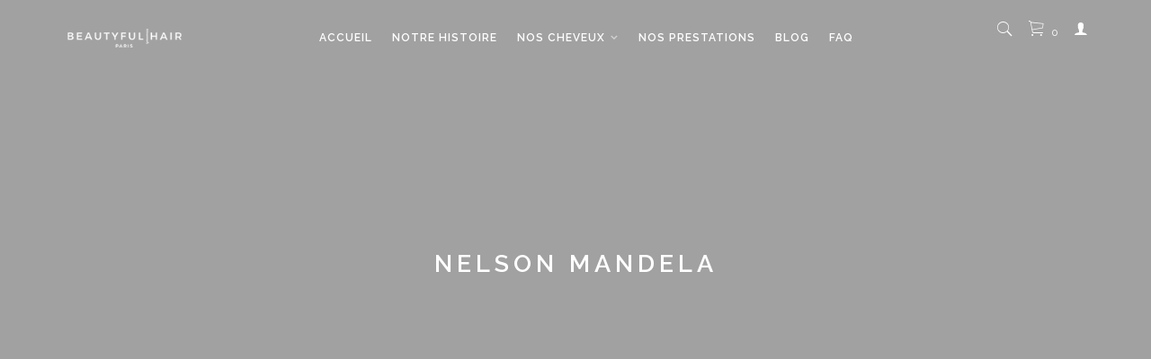

--- FILE ---
content_type: text/html; charset=UTF-8
request_url: https://beautyfulhair.fr/citation/nelson-mandela/
body_size: 16180
content:
<!DOCTYPE html>
<html lang="lang="fr-FR"">
<head>
    <meta charset="UTF-8" />
    <meta name="description" content="" />
    <meta name="keywords" content="" />
    <meta name="author" content="nileforest">
    <meta name="viewport" content="width=device-width, initial-scale=1, shrink-to-fit=no">
    <!--[if IE]><meta http-equiv='X-UA-Compatible' content='IE=edge,chrome=1'><![endif]-->

    <!-- Favicone Icon -->
    <link rel="shortcut icon" type="image/x-icon" href="https://beautyfulhair.fr/wp-content/themes/Beautyhair/assets/img/favicon.ico">
    <link rel="icon" type="image/png" href="https://beautyfulhair.fr/wp-content/themes/Beautyhair/assets/img/favicon.png">
    <link rel="apple-touch-icon" href="https://beautyfulhair.fr/wp-content/themes/Beautyhair/assets/img/favicon.png">

    <!-- CSS -->

    
    
	
	<title>Nelson Mandela &#8211; BeautyfulHair</title>
<meta name='robots' content='max-image-preview:large' />
	<style>img:is([sizes="auto" i], [sizes^="auto," i]) { contain-intrinsic-size: 3000px 1500px }</style>
	<script type="text/javascript">
/* <![CDATA[ */
window._wpemojiSettings = {"baseUrl":"https:\/\/s.w.org\/images\/core\/emoji\/16.0.1\/72x72\/","ext":".png","svgUrl":"https:\/\/s.w.org\/images\/core\/emoji\/16.0.1\/svg\/","svgExt":".svg","source":{"concatemoji":"https:\/\/beautyfulhair.fr\/wp-includes\/js\/wp-emoji-release.min.js?ver=6.8.3"}};
/*! This file is auto-generated */
!function(s,n){var o,i,e;function c(e){try{var t={supportTests:e,timestamp:(new Date).valueOf()};sessionStorage.setItem(o,JSON.stringify(t))}catch(e){}}function p(e,t,n){e.clearRect(0,0,e.canvas.width,e.canvas.height),e.fillText(t,0,0);var t=new Uint32Array(e.getImageData(0,0,e.canvas.width,e.canvas.height).data),a=(e.clearRect(0,0,e.canvas.width,e.canvas.height),e.fillText(n,0,0),new Uint32Array(e.getImageData(0,0,e.canvas.width,e.canvas.height).data));return t.every(function(e,t){return e===a[t]})}function u(e,t){e.clearRect(0,0,e.canvas.width,e.canvas.height),e.fillText(t,0,0);for(var n=e.getImageData(16,16,1,1),a=0;a<n.data.length;a++)if(0!==n.data[a])return!1;return!0}function f(e,t,n,a){switch(t){case"flag":return n(e,"\ud83c\udff3\ufe0f\u200d\u26a7\ufe0f","\ud83c\udff3\ufe0f\u200b\u26a7\ufe0f")?!1:!n(e,"\ud83c\udde8\ud83c\uddf6","\ud83c\udde8\u200b\ud83c\uddf6")&&!n(e,"\ud83c\udff4\udb40\udc67\udb40\udc62\udb40\udc65\udb40\udc6e\udb40\udc67\udb40\udc7f","\ud83c\udff4\u200b\udb40\udc67\u200b\udb40\udc62\u200b\udb40\udc65\u200b\udb40\udc6e\u200b\udb40\udc67\u200b\udb40\udc7f");case"emoji":return!a(e,"\ud83e\udedf")}return!1}function g(e,t,n,a){var r="undefined"!=typeof WorkerGlobalScope&&self instanceof WorkerGlobalScope?new OffscreenCanvas(300,150):s.createElement("canvas"),o=r.getContext("2d",{willReadFrequently:!0}),i=(o.textBaseline="top",o.font="600 32px Arial",{});return e.forEach(function(e){i[e]=t(o,e,n,a)}),i}function t(e){var t=s.createElement("script");t.src=e,t.defer=!0,s.head.appendChild(t)}"undefined"!=typeof Promise&&(o="wpEmojiSettingsSupports",i=["flag","emoji"],n.supports={everything:!0,everythingExceptFlag:!0},e=new Promise(function(e){s.addEventListener("DOMContentLoaded",e,{once:!0})}),new Promise(function(t){var n=function(){try{var e=JSON.parse(sessionStorage.getItem(o));if("object"==typeof e&&"number"==typeof e.timestamp&&(new Date).valueOf()<e.timestamp+604800&&"object"==typeof e.supportTests)return e.supportTests}catch(e){}return null}();if(!n){if("undefined"!=typeof Worker&&"undefined"!=typeof OffscreenCanvas&&"undefined"!=typeof URL&&URL.createObjectURL&&"undefined"!=typeof Blob)try{var e="postMessage("+g.toString()+"("+[JSON.stringify(i),f.toString(),p.toString(),u.toString()].join(",")+"));",a=new Blob([e],{type:"text/javascript"}),r=new Worker(URL.createObjectURL(a),{name:"wpTestEmojiSupports"});return void(r.onmessage=function(e){c(n=e.data),r.terminate(),t(n)})}catch(e){}c(n=g(i,f,p,u))}t(n)}).then(function(e){for(var t in e)n.supports[t]=e[t],n.supports.everything=n.supports.everything&&n.supports[t],"flag"!==t&&(n.supports.everythingExceptFlag=n.supports.everythingExceptFlag&&n.supports[t]);n.supports.everythingExceptFlag=n.supports.everythingExceptFlag&&!n.supports.flag,n.DOMReady=!1,n.readyCallback=function(){n.DOMReady=!0}}).then(function(){return e}).then(function(){var e;n.supports.everything||(n.readyCallback(),(e=n.source||{}).concatemoji?t(e.concatemoji):e.wpemoji&&e.twemoji&&(t(e.twemoji),t(e.wpemoji)))}))}((window,document),window._wpemojiSettings);
/* ]]> */
</script>
<style id='wp-emoji-styles-inline-css' type='text/css'>

	img.wp-smiley, img.emoji {
		display: inline !important;
		border: none !important;
		box-shadow: none !important;
		height: 1em !important;
		width: 1em !important;
		margin: 0 0.07em !important;
		vertical-align: -0.1em !important;
		background: none !important;
		padding: 0 !important;
	}
</style>
<link rel='stylesheet' id='wp-block-library-css' href='https://beautyfulhair.fr/wp-includes/css/dist/block-library/style.min.css?ver=6.8.3' type='text/css' media='all' />
<style id='classic-theme-styles-inline-css' type='text/css'>
/*! This file is auto-generated */
.wp-block-button__link{color:#fff;background-color:#32373c;border-radius:9999px;box-shadow:none;text-decoration:none;padding:calc(.667em + 2px) calc(1.333em + 2px);font-size:1.125em}.wp-block-file__button{background:#32373c;color:#fff;text-decoration:none}
</style>
<link rel='stylesheet' id='block-gallery-frontend-css' href='https://beautyfulhair.fr/wp-content/plugins/block-gallery/dist/blocks.style.build.css?ver=1.1.6' type='text/css' media='all' />
<style id='global-styles-inline-css' type='text/css'>
:root{--wp--preset--aspect-ratio--square: 1;--wp--preset--aspect-ratio--4-3: 4/3;--wp--preset--aspect-ratio--3-4: 3/4;--wp--preset--aspect-ratio--3-2: 3/2;--wp--preset--aspect-ratio--2-3: 2/3;--wp--preset--aspect-ratio--16-9: 16/9;--wp--preset--aspect-ratio--9-16: 9/16;--wp--preset--color--black: #000000;--wp--preset--color--cyan-bluish-gray: #abb8c3;--wp--preset--color--white: #ffffff;--wp--preset--color--pale-pink: #f78da7;--wp--preset--color--vivid-red: #cf2e2e;--wp--preset--color--luminous-vivid-orange: #ff6900;--wp--preset--color--luminous-vivid-amber: #fcb900;--wp--preset--color--light-green-cyan: #7bdcb5;--wp--preset--color--vivid-green-cyan: #00d084;--wp--preset--color--pale-cyan-blue: #8ed1fc;--wp--preset--color--vivid-cyan-blue: #0693e3;--wp--preset--color--vivid-purple: #9b51e0;--wp--preset--gradient--vivid-cyan-blue-to-vivid-purple: linear-gradient(135deg,rgba(6,147,227,1) 0%,rgb(155,81,224) 100%);--wp--preset--gradient--light-green-cyan-to-vivid-green-cyan: linear-gradient(135deg,rgb(122,220,180) 0%,rgb(0,208,130) 100%);--wp--preset--gradient--luminous-vivid-amber-to-luminous-vivid-orange: linear-gradient(135deg,rgba(252,185,0,1) 0%,rgba(255,105,0,1) 100%);--wp--preset--gradient--luminous-vivid-orange-to-vivid-red: linear-gradient(135deg,rgba(255,105,0,1) 0%,rgb(207,46,46) 100%);--wp--preset--gradient--very-light-gray-to-cyan-bluish-gray: linear-gradient(135deg,rgb(238,238,238) 0%,rgb(169,184,195) 100%);--wp--preset--gradient--cool-to-warm-spectrum: linear-gradient(135deg,rgb(74,234,220) 0%,rgb(151,120,209) 20%,rgb(207,42,186) 40%,rgb(238,44,130) 60%,rgb(251,105,98) 80%,rgb(254,248,76) 100%);--wp--preset--gradient--blush-light-purple: linear-gradient(135deg,rgb(255,206,236) 0%,rgb(152,150,240) 100%);--wp--preset--gradient--blush-bordeaux: linear-gradient(135deg,rgb(254,205,165) 0%,rgb(254,45,45) 50%,rgb(107,0,62) 100%);--wp--preset--gradient--luminous-dusk: linear-gradient(135deg,rgb(255,203,112) 0%,rgb(199,81,192) 50%,rgb(65,88,208) 100%);--wp--preset--gradient--pale-ocean: linear-gradient(135deg,rgb(255,245,203) 0%,rgb(182,227,212) 50%,rgb(51,167,181) 100%);--wp--preset--gradient--electric-grass: linear-gradient(135deg,rgb(202,248,128) 0%,rgb(113,206,126) 100%);--wp--preset--gradient--midnight: linear-gradient(135deg,rgb(2,3,129) 0%,rgb(40,116,252) 100%);--wp--preset--font-size--small: 13px;--wp--preset--font-size--medium: 20px;--wp--preset--font-size--large: 36px;--wp--preset--font-size--x-large: 42px;--wp--preset--spacing--20: 0.44rem;--wp--preset--spacing--30: 0.67rem;--wp--preset--spacing--40: 1rem;--wp--preset--spacing--50: 1.5rem;--wp--preset--spacing--60: 2.25rem;--wp--preset--spacing--70: 3.38rem;--wp--preset--spacing--80: 5.06rem;--wp--preset--shadow--natural: 6px 6px 9px rgba(0, 0, 0, 0.2);--wp--preset--shadow--deep: 12px 12px 50px rgba(0, 0, 0, 0.4);--wp--preset--shadow--sharp: 6px 6px 0px rgba(0, 0, 0, 0.2);--wp--preset--shadow--outlined: 6px 6px 0px -3px rgba(255, 255, 255, 1), 6px 6px rgba(0, 0, 0, 1);--wp--preset--shadow--crisp: 6px 6px 0px rgba(0, 0, 0, 1);}:where(.is-layout-flex){gap: 0.5em;}:where(.is-layout-grid){gap: 0.5em;}body .is-layout-flex{display: flex;}.is-layout-flex{flex-wrap: wrap;align-items: center;}.is-layout-flex > :is(*, div){margin: 0;}body .is-layout-grid{display: grid;}.is-layout-grid > :is(*, div){margin: 0;}:where(.wp-block-columns.is-layout-flex){gap: 2em;}:where(.wp-block-columns.is-layout-grid){gap: 2em;}:where(.wp-block-post-template.is-layout-flex){gap: 1.25em;}:where(.wp-block-post-template.is-layout-grid){gap: 1.25em;}.has-black-color{color: var(--wp--preset--color--black) !important;}.has-cyan-bluish-gray-color{color: var(--wp--preset--color--cyan-bluish-gray) !important;}.has-white-color{color: var(--wp--preset--color--white) !important;}.has-pale-pink-color{color: var(--wp--preset--color--pale-pink) !important;}.has-vivid-red-color{color: var(--wp--preset--color--vivid-red) !important;}.has-luminous-vivid-orange-color{color: var(--wp--preset--color--luminous-vivid-orange) !important;}.has-luminous-vivid-amber-color{color: var(--wp--preset--color--luminous-vivid-amber) !important;}.has-light-green-cyan-color{color: var(--wp--preset--color--light-green-cyan) !important;}.has-vivid-green-cyan-color{color: var(--wp--preset--color--vivid-green-cyan) !important;}.has-pale-cyan-blue-color{color: var(--wp--preset--color--pale-cyan-blue) !important;}.has-vivid-cyan-blue-color{color: var(--wp--preset--color--vivid-cyan-blue) !important;}.has-vivid-purple-color{color: var(--wp--preset--color--vivid-purple) !important;}.has-black-background-color{background-color: var(--wp--preset--color--black) !important;}.has-cyan-bluish-gray-background-color{background-color: var(--wp--preset--color--cyan-bluish-gray) !important;}.has-white-background-color{background-color: var(--wp--preset--color--white) !important;}.has-pale-pink-background-color{background-color: var(--wp--preset--color--pale-pink) !important;}.has-vivid-red-background-color{background-color: var(--wp--preset--color--vivid-red) !important;}.has-luminous-vivid-orange-background-color{background-color: var(--wp--preset--color--luminous-vivid-orange) !important;}.has-luminous-vivid-amber-background-color{background-color: var(--wp--preset--color--luminous-vivid-amber) !important;}.has-light-green-cyan-background-color{background-color: var(--wp--preset--color--light-green-cyan) !important;}.has-vivid-green-cyan-background-color{background-color: var(--wp--preset--color--vivid-green-cyan) !important;}.has-pale-cyan-blue-background-color{background-color: var(--wp--preset--color--pale-cyan-blue) !important;}.has-vivid-cyan-blue-background-color{background-color: var(--wp--preset--color--vivid-cyan-blue) !important;}.has-vivid-purple-background-color{background-color: var(--wp--preset--color--vivid-purple) !important;}.has-black-border-color{border-color: var(--wp--preset--color--black) !important;}.has-cyan-bluish-gray-border-color{border-color: var(--wp--preset--color--cyan-bluish-gray) !important;}.has-white-border-color{border-color: var(--wp--preset--color--white) !important;}.has-pale-pink-border-color{border-color: var(--wp--preset--color--pale-pink) !important;}.has-vivid-red-border-color{border-color: var(--wp--preset--color--vivid-red) !important;}.has-luminous-vivid-orange-border-color{border-color: var(--wp--preset--color--luminous-vivid-orange) !important;}.has-luminous-vivid-amber-border-color{border-color: var(--wp--preset--color--luminous-vivid-amber) !important;}.has-light-green-cyan-border-color{border-color: var(--wp--preset--color--light-green-cyan) !important;}.has-vivid-green-cyan-border-color{border-color: var(--wp--preset--color--vivid-green-cyan) !important;}.has-pale-cyan-blue-border-color{border-color: var(--wp--preset--color--pale-cyan-blue) !important;}.has-vivid-cyan-blue-border-color{border-color: var(--wp--preset--color--vivid-cyan-blue) !important;}.has-vivid-purple-border-color{border-color: var(--wp--preset--color--vivid-purple) !important;}.has-vivid-cyan-blue-to-vivid-purple-gradient-background{background: var(--wp--preset--gradient--vivid-cyan-blue-to-vivid-purple) !important;}.has-light-green-cyan-to-vivid-green-cyan-gradient-background{background: var(--wp--preset--gradient--light-green-cyan-to-vivid-green-cyan) !important;}.has-luminous-vivid-amber-to-luminous-vivid-orange-gradient-background{background: var(--wp--preset--gradient--luminous-vivid-amber-to-luminous-vivid-orange) !important;}.has-luminous-vivid-orange-to-vivid-red-gradient-background{background: var(--wp--preset--gradient--luminous-vivid-orange-to-vivid-red) !important;}.has-very-light-gray-to-cyan-bluish-gray-gradient-background{background: var(--wp--preset--gradient--very-light-gray-to-cyan-bluish-gray) !important;}.has-cool-to-warm-spectrum-gradient-background{background: var(--wp--preset--gradient--cool-to-warm-spectrum) !important;}.has-blush-light-purple-gradient-background{background: var(--wp--preset--gradient--blush-light-purple) !important;}.has-blush-bordeaux-gradient-background{background: var(--wp--preset--gradient--blush-bordeaux) !important;}.has-luminous-dusk-gradient-background{background: var(--wp--preset--gradient--luminous-dusk) !important;}.has-pale-ocean-gradient-background{background: var(--wp--preset--gradient--pale-ocean) !important;}.has-electric-grass-gradient-background{background: var(--wp--preset--gradient--electric-grass) !important;}.has-midnight-gradient-background{background: var(--wp--preset--gradient--midnight) !important;}.has-small-font-size{font-size: var(--wp--preset--font-size--small) !important;}.has-medium-font-size{font-size: var(--wp--preset--font-size--medium) !important;}.has-large-font-size{font-size: var(--wp--preset--font-size--large) !important;}.has-x-large-font-size{font-size: var(--wp--preset--font-size--x-large) !important;}
:where(.wp-block-post-template.is-layout-flex){gap: 1.25em;}:where(.wp-block-post-template.is-layout-grid){gap: 1.25em;}
:where(.wp-block-columns.is-layout-flex){gap: 2em;}:where(.wp-block-columns.is-layout-grid){gap: 2em;}
:root :where(.wp-block-pullquote){font-size: 1.5em;line-height: 1.6;}
</style>
<link rel='stylesheet' id='contact-form-7-css' href='https://beautyfulhair.fr/wp-content/plugins/contact-form-7/includes/css/styles.css?ver=6.1.3' type='text/css' media='all' />
<link rel='stylesheet' id='pif-styles-css' href='https://beautyfulhair.fr/wp-content/plugins/woocommerce-product-image-flipper/assets/css/style.css?ver=6.8.3' type='text/css' media='all' />
<link rel='stylesheet' id='woocommerce-layout-css' href='https://beautyfulhair.fr/wp-content/plugins/woocommerce/assets/css/woocommerce-layout.css?ver=10.3.7' type='text/css' media='all' />
<link rel='stylesheet' id='woocommerce-smallscreen-css' href='https://beautyfulhair.fr/wp-content/plugins/woocommerce/assets/css/woocommerce-smallscreen.css?ver=10.3.7' type='text/css' media='only screen and (max-width: 768px)' />
<link rel='stylesheet' id='woocommerce-general-css' href='https://beautyfulhair.fr/wp-content/plugins/woocommerce/assets/css/woocommerce.css?ver=10.3.7' type='text/css' media='all' />
<style id='woocommerce-inline-inline-css' type='text/css'>
.woocommerce form .form-row .required { visibility: visible; }
</style>
<link rel='stylesheet' id='brands-styles-css' href='https://beautyfulhair.fr/wp-content/plugins/woocommerce/assets/css/brands.css?ver=10.3.7' type='text/css' media='all' />
<link rel='stylesheet' id='dgwt-wcas-style-css' href='https://beautyfulhair.fr/wp-content/plugins/ajax-search-for-woocommerce/assets/css/style.min.css?ver=1.32.0' type='text/css' media='all' />
<link rel='stylesheet' id='ju_bootstrap-css' href='https://beautyfulhair.fr/wp-content/themes/Beautyhair/assets/css/bootstrap.css?ver=6.8.3' type='text/css' media='all' />
<link rel='stylesheet' id='ju_style-css' href='https://beautyfulhair.fr/wp-content/themes/Beautyhair/assets/css/style.css?ver=6.8.3' type='text/css' media='all' />
<link rel='stylesheet' id='ju_woocommerce-css' href='https://beautyfulhair.fr/wp-content/themes/Beautyhair/assets/css/woocommerce_b_custom.css?ver=6.8.3' type='text/css' media='all' />
<link rel='stylesheet' id='ju_font_awesome-css' href='https://beautyfulhair.fr/wp-content/themes/Beautyhair/assets/css/font-awesome.css?ver=6.8.3' type='text/css' media='all' />
<link rel='stylesheet' id='ju_ionicons-css' href='https://beautyfulhair.fr/wp-content/themes/Beautyhair/assets/css/ionicons.css?ver=6.8.3' type='text/css' media='all' />
<link rel='stylesheet' id='ju_animate-css' href='https://beautyfulhair.fr/wp-content/themes/Beautyhair/assets/css/plugin/animate.css?ver=6.8.3' type='text/css' media='all' />
<link rel='stylesheet' id='ju_jquery_ui-css' href='https://beautyfulhair.fr/wp-content/themes/Beautyhair/assets/css/jquery-ui.css?ver=6.8.3' type='text/css' media='all' />
<link rel='stylesheet' id='newsletter-css' href='https://beautyfulhair.fr/wp-content/plugins/newsletter/style.css?ver=9.0.8' type='text/css' media='all' />
<script type="text/javascript" src="https://beautyfulhair.fr/wp-includes/js/jquery/jquery.min.js?ver=3.7.1" id="jquery-core-js"></script>
<script type="text/javascript" src="https://beautyfulhair.fr/wp-includes/js/jquery/jquery-migrate.min.js?ver=3.4.1" id="jquery-migrate-js"></script>
<script type="text/javascript" src="https://beautyfulhair.fr/wp-content/plugins/woocommerce/assets/js/jquery-blockui/jquery.blockUI.min.js?ver=2.7.0-wc.10.3.7" id="wc-jquery-blockui-js" defer="defer" data-wp-strategy="defer"></script>
<script type="text/javascript" id="wc-add-to-cart-js-extra">
/* <![CDATA[ */
var wc_add_to_cart_params = {"ajax_url":"\/wp-admin\/admin-ajax.php","wc_ajax_url":"\/?wc-ajax=%%endpoint%%","i18n_view_cart":"Voir le panier","cart_url":"https:\/\/beautyfulhair.fr\/cart\/","is_cart":"","cart_redirect_after_add":"no"};
/* ]]> */
</script>
<script type="text/javascript" src="https://beautyfulhair.fr/wp-content/plugins/woocommerce/assets/js/frontend/add-to-cart.min.js?ver=10.3.7" id="wc-add-to-cart-js" defer="defer" data-wp-strategy="defer"></script>
<script type="text/javascript" src="https://beautyfulhair.fr/wp-content/plugins/woocommerce/assets/js/js-cookie/js.cookie.min.js?ver=2.1.4-wc.10.3.7" id="wc-js-cookie-js" defer="defer" data-wp-strategy="defer"></script>
<script type="text/javascript" id="woocommerce-js-extra">
/* <![CDATA[ */
var woocommerce_params = {"ajax_url":"\/wp-admin\/admin-ajax.php","wc_ajax_url":"\/?wc-ajax=%%endpoint%%","i18n_password_show":"Afficher le mot de passe","i18n_password_hide":"Masquer le mot de passe"};
/* ]]> */
</script>
<script type="text/javascript" src="https://beautyfulhair.fr/wp-content/plugins/woocommerce/assets/js/frontend/woocommerce.min.js?ver=10.3.7" id="woocommerce-js" defer="defer" data-wp-strategy="defer"></script>
<script type="text/javascript" id="WCPAY_ASSETS-js-extra">
/* <![CDATA[ */
var wcpayAssets = {"url":"https:\/\/beautyfulhair.fr\/wp-content\/plugins\/woocommerce-payments\/dist\/"};
/* ]]> */
</script>
<script type="text/javascript" id="cdi_handle_js_front-js-before">
/* <![CDATA[ */
var linemaxsize = "32";
/* ]]> */
</script>
<script type="text/javascript" src="https://beautyfulhair.fr/wp-content/plugins/collect-and-deliver-interface-for-woocommerce/includes/../js/cdifront.js?ver=6.8.3" id="cdi_handle_js_front-js"></script>
<link rel="https://api.w.org/" href="https://beautyfulhair.fr/wp-json/" /><link rel="EditURI" type="application/rsd+xml" title="RSD" href="https://beautyfulhair.fr/xmlrpc.php?rsd" />
<meta name="generator" content="WordPress 6.8.3" />
<meta name="generator" content="WooCommerce 10.3.7" />
<link rel="canonical" href="https://beautyfulhair.fr/citation/nelson-mandela/" />
<link rel='shortlink' href='https://beautyfulhair.fr/?p=5197' />
<link rel="alternate" title="oEmbed (JSON)" type="application/json+oembed" href="https://beautyfulhair.fr/wp-json/oembed/1.0/embed?url=https%3A%2F%2Fbeautyfulhair.fr%2Fcitation%2Fnelson-mandela%2F" />
<link rel="alternate" title="oEmbed (XML)" type="text/xml+oembed" href="https://beautyfulhair.fr/wp-json/oembed/1.0/embed?url=https%3A%2F%2Fbeautyfulhair.fr%2Fcitation%2Fnelson-mandela%2F&#038;format=xml" />
		<style>
			.dgwt-wcas-ico-magnifier,.dgwt-wcas-ico-magnifier-handler{max-width:20px}.dgwt-wcas-search-wrapp{max-width:600px}		</style>
			<noscript><style>.woocommerce-product-gallery{ opacity: 1 !important; }</style></noscript>
	<meta name="generator" content="Elementor 3.33.2; features: additional_custom_breakpoints; settings: css_print_method-external, google_font-enabled, font_display-auto">
			<style>
				.e-con.e-parent:nth-of-type(n+4):not(.e-lazyloaded):not(.e-no-lazyload),
				.e-con.e-parent:nth-of-type(n+4):not(.e-lazyloaded):not(.e-no-lazyload) * {
					background-image: none !important;
				}
				@media screen and (max-height: 1024px) {
					.e-con.e-parent:nth-of-type(n+3):not(.e-lazyloaded):not(.e-no-lazyload),
					.e-con.e-parent:nth-of-type(n+3):not(.e-lazyloaded):not(.e-no-lazyload) * {
						background-image: none !important;
					}
				}
				@media screen and (max-height: 640px) {
					.e-con.e-parent:nth-of-type(n+2):not(.e-lazyloaded):not(.e-no-lazyload),
					.e-con.e-parent:nth-of-type(n+2):not(.e-lazyloaded):not(.e-no-lazyload) * {
						background-image: none !important;
					}
				}
			</style>
			<link rel="icon" href="https://beautyfulhair.fr/wp-content/uploads/2017/10/cropped-bhairPlan-de-travail-5-1-32x32.png" sizes="32x32" />
<link rel="icon" href="https://beautyfulhair.fr/wp-content/uploads/2017/10/cropped-bhairPlan-de-travail-5-1-192x192.png" sizes="192x192" />
<link rel="apple-touch-icon" href="https://beautyfulhair.fr/wp-content/uploads/2017/10/cropped-bhairPlan-de-travail-5-1-180x180.png" />
<meta name="msapplication-TileImage" content="https://beautyfulhair.fr/wp-content/uploads/2017/10/cropped-bhairPlan-de-travail-5-1-270x270.png" />
		<style type="text/css" id="wp-custom-css">
			.nav-dropdown, .nav-dropdown-sub {
    width: 200px !important;
}
ul:has(#menu-item-18577){
	/*left:200px;*/
}		</style>
		</head>

<body class="wp-singular citation-template-default single single-citation postid-5197 wp-theme-Beautyhair no-transition stretched theme-Beautyhair woocommerce-no-js elementor-default elementor-kit-18422" >

    <!-- Preloader -->
    <section id="preloader">
        <div class="loader" id="loader">
            <div class="loader-img"></div>
        </div>
    </section>
    <!-- End Preloader -->

    <!-- Sidebar Menu -->
    <div class="sidebar-menu">
        <div class="sidembar-menu-wrap">
            <a href="javascript:void(0)" class="sidebar-close-icon icon--close">
                <i class="ion ion-android-close"></i>
            </a>
			
            <!--Sidebar Content-->
			<!--Sidebar Content-->
<div class="sidebar-content">
	
		
	<hr>
	<br>
     
	<h5 class="color-grey77">Se connecter</h5>           
	<form role="search" id="searchform" action="/search" method="get" class="sign-in">
		<input class="input-sm form-full" type="email" aria-required="true" id="email" name="email" placeholder="Email" value="" />
                   
		<input class="input-sm form-full" type="password" aria-required="true" id="password" name="password" placeholder="Mot de passe" value="" />
                   
		<input type="submit" class="btn btn-md btn-color-b form-full" value="Se connecter" />
		<a>Nouveau client?</a>
	</form>
</div>            
        </div>
    </div>
    <!-- End Sidebar Menu -->

    <!-- Site Wraper -->
    <div class="wrapper">

        <!-- Header ("header--dark", "header-transparent", "header--sticky")-->
        <header id="header" class="header header-transparent header--sticky">
            <!-- Nav Bar -->
            <nav id="navigation" class="header-nav">
                <div class="container">
                    <div class="row d-flex flex-md-row align-items-center">
                        <div class="logo mr-auto">
                            <!--logo-->
							
                            <a href="http://beautyfulhair.fr/">
                                <img class="logo-dark" src="https://beautyfulhair.fr/wp-content/themes/Beautyhair/img/logo-color.png" alt="BeautyfulHair logo" />
                                <img class="logo-light" src="https://beautyfulhair.fr/wp-content/themes/Beautyhair/img/logo-white.png" alt="BeautyfulHair logo" />
                            </a>
                            <!--End logo-->
                        </div>

                          <div class="nav-menu mr-auto"><ul id="menu-menu-header" class="menu-class"><li itemscope="itemscope" itemtype="https://www.schema.org/SiteNavigationElement" id="menu-item-5043" class="menu-item menu-item-type-post_type menu-item-object-page menu-item-home menu-item-5043 nav-item"><a title="Accueil" href="https://beautyfulhair.fr/" class="nav-link">Accueil</a></li>
<li itemscope="itemscope" itemtype="https://www.schema.org/SiteNavigationElement" id="menu-item-4985" class="menu-item menu-item-type-post_type menu-item-object-page menu-item-4985 nav-item"><a title="Notre histoire" href="https://beautyfulhair.fr/a-propos/" class="nav-link">Notre histoire</a></li>
<li itemscope="itemscope" itemtype="https://www.schema.org/SiteNavigationElement" id="menu-item-5054" class="menu-item menu-item-type-post_type menu-item-object-page menu-item-has-children dropdown menu-item-5054 nav-item"><a title="Nos cheveux" href="#" data-toggle="dropdown" aria-haspopup="true" aria-expanded="false" id="menu-item-dropdown-5054">Nos cheveux</a>
<ul class="nav-dropdown bg-black-color" aria-labelledby="menu-item-dropdown-5054" role="menu">
	<li itemscope="itemscope" itemtype="https://www.schema.org/SiteNavigationElement" id="menu-item-5044" class="menu-item menu-item-type-post_type menu-item-object-page menu-item-5044 nav-item"><a title="Beauty hair" href="https://beautyfulhair.fr/beauty-hair/" class="dropdown-item">Beauty hair</a></li>
	<li itemscope="itemscope" itemtype="https://www.schema.org/SiteNavigationElement" id="menu-item-4983" class="menu-item menu-item-type-post_type menu-item-object-page menu-item-4983 nav-item"><a title="Closures" href="https://beautyfulhair.fr/closures/" class="dropdown-item">Closures</a></li>
	<li itemscope="itemscope" itemtype="https://www.schema.org/SiteNavigationElement" id="menu-item-5056" class="menu-item menu-item-type-post_type menu-item-object-page menu-item-5056 nav-item"><a title="Lacewigs sur mesure" href="https://beautyfulhair.fr/lacewigs/" class="dropdown-item">Lacewigs sur mesure</a></li>
	<li itemscope="itemscope" itemtype="https://www.schema.org/SiteNavigationElement" id="menu-item-18489" class="menu-item menu-item-type-post_type menu-item-object-page menu-item-has-children dropdown menu-item-18489 nav-item"><a title="Lacewigs prête à porter" href="https://beautyfulhair.fr/lacewigs-prete-a-porter/" class="dropdown-item">Lacewigs prête à porter</a>
	<ul class="nav-dropdown bg-black-color" aria-labelledby="menu-item-dropdown-5054" role="menu">
		<li itemscope="itemscope" itemtype="https://www.schema.org/SiteNavigationElement" id="menu-item-18577" class="menu-item menu-item-type-post_type menu-item-object-page menu-item-18577 nav-item"><a title="NOS COURTES" href="https://beautyfulhair.fr/nos-courtes/" class="dropdown-item">NOS COURTES</a></li>
		<li itemscope="itemscope" itemtype="https://www.schema.org/SiteNavigationElement" id="menu-item-18578" class="menu-item menu-item-type-post_type menu-item-object-page menu-item-18578 nav-item"><a title="NOS MOYENNES" href="https://beautyfulhair.fr/nos-moyennes/" class="dropdown-item">NOS MOYENNES</a></li>
		<li itemscope="itemscope" itemtype="https://www.schema.org/SiteNavigationElement" id="menu-item-18576" class="menu-item menu-item-type-post_type menu-item-object-page menu-item-18576 nav-item"><a title="NOS LONGUES" href="https://beautyfulhair.fr/nos-longues/" class="dropdown-item">NOS LONGUES</a></li>
	</ul>
</li>
	<li itemscope="itemscope" itemtype="https://www.schema.org/SiteNavigationElement" id="menu-item-5055" class="menu-item menu-item-type-post_type menu-item-object-page menu-item-5055 nav-item"><a title="Customwigs" href="https://beautyfulhair.fr/customwigs/" class="dropdown-item">Customwigs</a></li>
</ul>
</li>
<li itemscope="itemscope" itemtype="https://www.schema.org/SiteNavigationElement" id="menu-item-5053" class="menu-item menu-item-type-post_type menu-item-object-page menu-item-5053 nav-item"><a title="Nos prestations" href="https://beautyfulhair.fr/nos-prestations/" class="nav-link">Nos prestations</a></li>
<li itemscope="itemscope" itemtype="https://www.schema.org/SiteNavigationElement" id="menu-item-5046" class="menu-item menu-item-type-post_type menu-item-object-page current_page_parent menu-item-5046 nav-item"><a title="Blog" href="https://beautyfulhair.fr/blog/" class="nav-link">Blog</a></li>
<li itemscope="itemscope" itemtype="https://www.schema.org/SiteNavigationElement" id="menu-item-5045" class="menu-item menu-item-type-post_type menu-item-object-page menu-item-5045 nav-item"><a title="Faq" href="https://beautyfulhair.fr/faq/" class="nav-link">Faq</a></li>
</ul></div>						
							
						
                        <div class="nav-icons">
                            <div class="nav-icon-item d-lg-none">
                                <span class="nav-icon-trigger menu-mobile-btn align-middle"><i class="ion"></i></span>
                            </div>
                            <div class="nav-icon-item">
                                <span class="nav-icon-trigger search-menu_btn align-middle"><i class="ion ion-ios-search"></i></span>
                                <div class="search-menu-bar">
                                    
									<div  class="dgwt-wcas-search-wrapp dgwt-wcas-has-submit woocommerce dgwt-wcas-style-pirx js-dgwt-wcas-layout-classic dgwt-wcas-layout-classic js-dgwt-wcas-mobile-overlay-disabled">
		<form class="dgwt-wcas-search-form" role="search" action="https://beautyfulhair.fr/" method="get">
		<div class="dgwt-wcas-sf-wrapp">
						<label class="screen-reader-text"
				   for="dgwt-wcas-search-input-1">Recherche de produits</label>

			<input id="dgwt-wcas-search-input-1"
				   type="search"
				   class="dgwt-wcas-search-input"
				   name="s"
				   value=""
				   placeholder="Search for products..."
				   autocomplete="off"
							/>
			<div class="dgwt-wcas-preloader"></div>

			<div class="dgwt-wcas-voice-search"></div>

							<button type="submit"
						aria-label="Rechercher"
						class="dgwt-wcas-search-submit">				<svg class="dgwt-wcas-ico-magnifier" xmlns="http://www.w3.org/2000/svg" width="18" height="18" viewBox="0 0 18 18">
					<path  d=" M 16.722523,17.901412 C 16.572585,17.825208 15.36088,16.670476 14.029846,15.33534 L 11.609782,12.907819 11.01926,13.29667 C 8.7613237,14.783493 5.6172703,14.768302 3.332423,13.259528 -0.07366363,11.010358 -1.0146502,6.5989684 1.1898146,3.2148776
						  1.5505179,2.6611594 2.4056498,1.7447266 2.9644271,1.3130497 3.4423015,0.94387379 4.3921825,0.48568469 5.1732652,0.2475835 5.886299,0.03022609 6.1341883,0 7.2037391,0 8.2732897,0 8.521179,0.03022609 9.234213,0.2475835 c 0.781083,0.23810119 1.730962,0.69629029 2.208837,1.0654662
						  0.532501,0.4113763 1.39922,1.3400096 1.760153,1.8858877 1.520655,2.2998531 1.599025,5.3023778 0.199549,7.6451086 -0.208076,0.348322 -0.393306,0.668209 -0.411622,0.710863 -0.01831,0.04265 1.065556,1.18264 2.408603,2.533307 1.343046,1.350666 2.486621,2.574792 2.541278,2.720279 0.282475,0.7519
						  -0.503089,1.456506 -1.218488,1.092917 z M 8.4027892,12.475062 C 9.434946,12.25579 10.131043,11.855461 10.99416,10.984753 11.554519,10.419467 11.842507,10.042366 12.062078,9.5863882 12.794223,8.0659672 12.793657,6.2652398 12.060578,4.756293 11.680383,3.9737304 10.453587,2.7178427
						  9.730569,2.3710306 8.6921295,1.8729196 8.3992147,1.807606 7.2037567,1.807606 6.0082984,1.807606 5.7153841,1.87292 4.6769446,2.3710306 3.9539263,2.7178427 2.7271301,3.9737304 2.3469352,4.756293 1.6138384,6.2652398 1.6132726,8.0659672 2.3454252,9.5863882 c 0.4167354,0.8654208 1.5978784,2.0575608
						  2.4443766,2.4671358 1.0971012,0.530827 2.3890403,0.681561 3.6130134,0.421538 z
					"/>
				</svg>
				</button>
			
			<input type="hidden" name="post_type" value="product"/>
			<input type="hidden" name="dgwt_wcas" value="1"/>

			
					</div>
	</form>
</div>
                                </div>
                            </div>

                            <div class="nav-icon-item">
                                <span class="nav-icon-trigger cart-menu_btn align-middle">
									<i class="ion ion-ios-cart-outline"></i>
									<span class="content_count">0</span>
								</span>
                                <div class="cart-menu-bar">
									<div class="cart-menu-list">
                                    
																				
								
									</div>
                                </div>
                            </div>
							
							<div class="nav-icon-item">
                                <span class="nav-icon-trigger sidebar-menu_btn align-middle"><i class="ion ion-ios-person"></i></span>
                            </div>

                        </div>
                    </div>
                </div>
            </nav>
            <!-- End Nav Bar -->
        </header>
        <!-- End Header -->


<!-- CONTENT --------------------------------------------------------------------------------->
	
	
	
	<!-- Intro Section -->
	<section class="inner-intro dark-bg bg-image overlay-dark parallax parallax-background1" data-background-img="">
		<div class="container">
			<div class="row title">
				<h2 class="h2 letter-space">Nelson Mandela</h2>
			</div>
		</div>
	</section>
	<!-- End Intro Section -->

	<!-- Blog Post Section -->
	<section class="ptb ptb-sm-80">
		<div class="container">
			<div class="row">
				<!-- Post Item -->
				<div class="col-md-8 offset-md-2 blog-post-hr">
					<div class="blog-post mb-30">
						 <div class="post-entry">
													 </div>
						
						<div class="post-media">
							<div class="owl-carousel item1-carousel nf-carousel-theme">
															</div>
						</div>

						<hr />

						<div class="clearfix"></div>

						
												
					</div>
				<!-- End Post Item -->
				</div>
			</div>
		</div>
	</section>
	<!-- End Blog Post Section -->


	<!-- Post Next Prev Bar -->
	<section class="mb-60">
		<div class="container">
			<div class="item-nav">
				<div class="item-prev">
					<div class="prev-btn"><a href="https://beautyfulhair.fr/citation/rene-char/" rel="prev"> <i class="fa fa-angle-left"></i> </a></div>
					<div class="item-prev-text xs-hidden">
						<h6>Article pr&eacute;cedent</h6>
					</div>
						
				</div>
				

				<a class="item-all-view">
					<h6>Blog</h6>
				</a>

				<div class="item-next">
					<div class="next-btn"></div>
					<div class="item-next-text xs-hidden">
						<h6>Article suivant</h6>
					</div>
				</div>
			</div>
		</div>
	</section>
	<!-- End Post Next Prev Bar -->

	
       
<!-- END CONTENT ---------------------------------------------------------------------------->


 <!-- FOOTER -->
        <footer class="footer">
			
			 <!-- Newsletter -->
            <div class="container">
                <div class="footer_newsletter">
                    <p class="T4">Souscrire à la newsletter</p>
                    
                    <div class="tnp tnp-subscription-minimal  "><form action="https://beautyfulhair.fr/wp-admin/admin-ajax.php?action=tnp&amp;na=s" method="post" style="text-align: center"><input type="hidden" name="nr" value="minimal">
<input type="hidden" name="nlang" value="">
<input class="tnp-email" type="email" required name="ne" value="" placeholder="Email"><input class="tnp-submit" type="submit" value="S&#039;abonner" style="">
</form></div>
                </div>
            </div>
            <!-- End Newsletter -->
			
            <div class="ptb-40">
                <div class="container">
                    <!--Footer Info -->
                    <div class="row footer-info">
                        <div class="col-lg-6 col-md-12 col-sm-12">
                            <div class="footer-block">
                                <a class="footer-logo mb-25" href="home.html">
                                    <img src="https://beautyfulhair.fr/wp-content/themes/Beautyhair/img/logo-white.png" />
                                </a>
								<h6>Nous contacter</h6>
								<ul>
									<li>
										<a>
											<i class="fa fa-phone left"></i>
											Mobile : (+33) 07 82 36 39 03
										</a>
									</li>
									<li>
										<a href="mailto:contact@beautyfulhair.com" class="color-grey77">
											<i class="fal fa-envellope left"></i>
											contact@beautyfulhair.fr
										</a>
									</li>
								</ul>
                            </div>
                        </div>
						<div class="col-lg-6 col-md-12 col-sm-12">
							<div class="footer-block">
								<h6>Suivez-nous</h6>
								<ul class="social">
									<li>
										<a target="_blank" href="https://www.facebook.com/BeautyfulParis/"><i class="fa fa-facebook"></i></a>
									</li>
									<li>
										<a target="_blank" href="https://instagram.com/beautyfulhair_paris/"><i class="fa fa-instagram"></i></a>
									</li>
							
								</ul>
							</div>
							<hr/>
							<div class="footer-block">
								<h6>Paiement sécurisé par CB</h6>
								<ul class="paid-icon">
									<li><i class="fa fa-cc-visa"></i></li>
									<li><i class="fa fa-cc-amex"></i></li>
									<li><i class="fa fa-cc-mastercard"></i></li>
								</ul>
								
								
								
							</div>
							
						</div>
                    <!-- End Footer Info -->
                </div>
            </div>
            <hr />

            <!-- Copyright Bar -->
            <section class="copyright pt-60">
                <div class="container">
                    <p class="">
                        © 2019 <a><b>BeautyfulHair</b></a>. All Rights Reserved.
                        <br />
                        <a target="_blank" href="#"><b>Mentions Legales</b></a>
                    </p>
                </div>
            </section>
            <!-- End Copyright Bar -->

        </footer>
        <!-- END FOOTER -->

        <!-- Scroll Top -->
        <a class="scroll-top">
            <i class="fa fa-angle-double-up"></i>
        </a>
        <!-- End Scroll Top -->

    </div>
    </div>
    <!-- Site Wraper End -->


    <!-- JS -->
    <script src="https://beautyfulhair.fr/wp-content/themes/Beautyhair/assets/js/jquery-1.11.2.min.js" type="text/javascript"></script>
    <script src="https://beautyfulhair.fr/wp-content/themes/Beautyhair/assets//js/jquery-ui.min.js" type="text/javascript"></script>
    <script src="https://beautyfulhair.fr/wp-content/themes/Beautyhair/assets//js/bootstrap.min.js" type="text/javascript"></script>
    <script src="https://beautyfulhair.fr/wp-content/themes/Beautyhair/assets//js/plugin/jquery.flexslider.js" type="text/javascript"></script>
    <script src="https://beautyfulhair.fr/wp-content/themes/Beautyhair/assets//js/plugin/jquery.fitvids.js" type="text/javascript"></script>
    <script src="https://beautyfulhair.fr/wp-content/themes/Beautyhair/assets//js/plugin/jquery.viewportchecker.js" type="text/javascript"></script>
    <script src="https://beautyfulhair.fr/wp-content/themes/Beautyhair/assets//js/plugin/jquery.stellar.min.js" type="text/javascript"></script>
    <script src="https://beautyfulhair.fr/wp-content/themes/Beautyhair/assets//js/plugin/wow.min.js" type="text/javascript"></script>
    <script src="https://beautyfulhair.fr/wp-content/themes/Beautyhair/assets//js/plugin/jquery.colorbox-min.js" type="text/javascript"></script>
    <script src="https://beautyfulhair.fr/wp-content/themes/Beautyhair/assets//js/plugin/owl.carousel.min.js" type="text/javascript"></script>
    <script src="https://beautyfulhair.fr/wp-content/themes/Beautyhair/assets//js/plugin/isotope.pkgd.min.js" type="text/javascript"></script>
    <script src="https://beautyfulhair.fr/wp-content/themes/Beautyhair/assets//js/plugin/masonry.pkgd.min.js" type="text/javascript"></script>
    <script src="https://beautyfulhair.fr/wp-content/themes/Beautyhair/assets//js/plugin/imagesloaded.pkgd.min.js" type="text/javascript"></script>
    <script src="https://beautyfulhair.fr/wp-content/themes/Beautyhair/assets//js/plugin/jquery.fs.tipper.min.js" type="text/javascript"></script>
    <script src="https://beautyfulhair.fr/wp-content/themes/Beautyhair/assets//js/plugin/mediaelement-and-player.min.js"></script>
    <script src="https://beautyfulhair.fr/wp-content/themes/Beautyhair/assets//js/theme.js" type="text/javascript"></script>


<script type="speculationrules">
{"prefetch":[{"source":"document","where":{"and":[{"href_matches":"\/*"},{"not":{"href_matches":["\/wp-*.php","\/wp-admin\/*","\/wp-content\/uploads\/*","\/wp-content\/*","\/wp-content\/plugins\/*","\/wp-content\/themes\/Beautyhair\/*","\/*\\?(.+)"]}},{"not":{"selector_matches":"a[rel~=\"nofollow\"]"}},{"not":{"selector_matches":".no-prefetch, .no-prefetch a"}}]},"eagerness":"conservative"}]}
</script>
			<script>
				const lazyloadRunObserver = () => {
					const lazyloadBackgrounds = document.querySelectorAll( `.e-con.e-parent:not(.e-lazyloaded)` );
					const lazyloadBackgroundObserver = new IntersectionObserver( ( entries ) => {
						entries.forEach( ( entry ) => {
							if ( entry.isIntersecting ) {
								let lazyloadBackground = entry.target;
								if( lazyloadBackground ) {
									lazyloadBackground.classList.add( 'e-lazyloaded' );
								}
								lazyloadBackgroundObserver.unobserve( entry.target );
							}
						});
					}, { rootMargin: '200px 0px 200px 0px' } );
					lazyloadBackgrounds.forEach( ( lazyloadBackground ) => {
						lazyloadBackgroundObserver.observe( lazyloadBackground );
					} );
				};
				const events = [
					'DOMContentLoaded',
					'elementor/lazyload/observe',
				];
				events.forEach( ( event ) => {
					document.addEventListener( event, lazyloadRunObserver );
				} );
			</script>
				<script type='text/javascript'>
		(function () {
			var c = document.body.className;
			c = c.replace(/woocommerce-no-js/, 'woocommerce-js');
			document.body.className = c;
		})();
	</script>
	<link rel='stylesheet' id='wc-blocks-style-css' href='https://beautyfulhair.fr/wp-content/plugins/woocommerce/assets/client/blocks/wc-blocks.css?ver=wc-10.3.7' type='text/css' media='all' />
<script type="text/javascript" src="https://beautyfulhair.fr/wp-includes/js/dist/hooks.min.js?ver=4d63a3d491d11ffd8ac6" id="wp-hooks-js"></script>
<script type="text/javascript" src="https://beautyfulhair.fr/wp-includes/js/dist/i18n.min.js?ver=5e580eb46a90c2b997e6" id="wp-i18n-js"></script>
<script type="text/javascript" id="wp-i18n-js-after">
/* <![CDATA[ */
wp.i18n.setLocaleData( { 'text direction\u0004ltr': [ 'ltr' ] } );
/* ]]> */
</script>
<script type="text/javascript" src="https://beautyfulhair.fr/wp-content/plugins/contact-form-7/includes/swv/js/index.js?ver=6.1.3" id="swv-js"></script>
<script type="text/javascript" id="contact-form-7-js-translations">
/* <![CDATA[ */
( function( domain, translations ) {
	var localeData = translations.locale_data[ domain ] || translations.locale_data.messages;
	localeData[""].domain = domain;
	wp.i18n.setLocaleData( localeData, domain );
} )( "contact-form-7", {"translation-revision-date":"2025-02-06 12:02:14+0000","generator":"GlotPress\/4.0.1","domain":"messages","locale_data":{"messages":{"":{"domain":"messages","plural-forms":"nplurals=2; plural=n > 1;","lang":"fr"},"This contact form is placed in the wrong place.":["Ce formulaire de contact est plac\u00e9 dans un mauvais endroit."],"Error:":["Erreur\u00a0:"]}},"comment":{"reference":"includes\/js\/index.js"}} );
/* ]]> */
</script>
<script type="text/javascript" id="contact-form-7-js-before">
/* <![CDATA[ */
var wpcf7 = {
    "api": {
        "root": "https:\/\/beautyfulhair.fr\/wp-json\/",
        "namespace": "contact-form-7\/v1"
    }
};
/* ]]> */
</script>
<script type="text/javascript" src="https://beautyfulhair.fr/wp-content/plugins/contact-form-7/includes/js/index.js?ver=6.1.3" id="contact-form-7-js"></script>
<script type="text/javascript" id="newsletter-js-extra">
/* <![CDATA[ */
var newsletter_data = {"action_url":"https:\/\/beautyfulhair.fr\/wp-admin\/admin-ajax.php"};
/* ]]> */
</script>
<script type="text/javascript" src="https://beautyfulhair.fr/wp-content/plugins/newsletter/main.js?ver=9.0.8" id="newsletter-js"></script>
<script type="text/javascript" src="https://beautyfulhair.fr/wp-content/plugins/woocommerce/assets/js/sourcebuster/sourcebuster.min.js?ver=10.3.7" id="sourcebuster-js-js"></script>
<script type="text/javascript" id="wc-order-attribution-js-extra">
/* <![CDATA[ */
var wc_order_attribution = {"params":{"lifetime":1.0e-5,"session":30,"base64":false,"ajaxurl":"https:\/\/beautyfulhair.fr\/wp-admin\/admin-ajax.php","prefix":"wc_order_attribution_","allowTracking":true},"fields":{"source_type":"current.typ","referrer":"current_add.rf","utm_campaign":"current.cmp","utm_source":"current.src","utm_medium":"current.mdm","utm_content":"current.cnt","utm_id":"current.id","utm_term":"current.trm","utm_source_platform":"current.plt","utm_creative_format":"current.fmt","utm_marketing_tactic":"current.tct","session_entry":"current_add.ep","session_start_time":"current_add.fd","session_pages":"session.pgs","session_count":"udata.vst","user_agent":"udata.uag"}};
/* ]]> */
</script>
<script type="text/javascript" src="https://beautyfulhair.fr/wp-content/plugins/woocommerce/assets/js/frontend/order-attribution.min.js?ver=10.3.7" id="wc-order-attribution-js"></script>
<script type="text/javascript" id="jquery-dgwt-wcas-js-extra">
/* <![CDATA[ */
var dgwt_wcas = {"labels":{"product_plu":"Produits","vendor":"Vendeur","vendor_plu":"Vendeurs","sku_label":"UGS:","sale_badge":"Promo","vendor_sold_by":"Vendu par\u00a0:","featured_badge":"Mis en avant","in":"dans","read_more":"continuer la lecture","no_results":"\"No results\"","no_results_default":"Aucun r\u00e9sultat","show_more":"See all results...","show_more_details":"See all results...","search_placeholder":"Search for products...","submit":"","search_hist":"Your search history","search_hist_clear":"Clear","mob_overlay_label":"Open search in the mobile overlay","tax_product_cat_plu":"Cat\u00e9gories","tax_product_cat":"Cat\u00e9gorie","tax_product_tag_plu":"\u00c9tiquettes","tax_product_tag":"Tag"},"ajax_search_endpoint":"\/?wc-ajax=dgwt_wcas_ajax_search","ajax_details_endpoint":"\/?wc-ajax=dgwt_wcas_result_details","ajax_prices_endpoint":"\/?wc-ajax=dgwt_wcas_get_prices","action_search":"dgwt_wcas_ajax_search","action_result_details":"dgwt_wcas_result_details","action_get_prices":"dgwt_wcas_get_prices","min_chars":"3","width":"auto","show_details_panel":"","show_images":"","show_price":"","show_desc":"","show_sale_badge":"","show_featured_badge":"","dynamic_prices":"","is_rtl":"","show_preloader":"1","show_headings":"1","preloader_url":"","taxonomy_brands":"","img_url":"https:\/\/beautyfulhair.fr\/wp-content\/plugins\/ajax-search-for-woocommerce\/assets\/img\/","is_premium":"","layout_breakpoint":"992","mobile_overlay_breakpoint":"992","mobile_overlay_wrapper":"body","mobile_overlay_delay":"0","debounce_wait_ms":"400","send_ga_events":"1","enable_ga_site_search_module":"","magnifier_icon":"\t\t\t\t<svg class=\"\" xmlns=\"http:\/\/www.w3.org\/2000\/svg\"\n\t\t\t\t\t xmlns:xlink=\"http:\/\/www.w3.org\/1999\/xlink\" x=\"0px\" y=\"0px\"\n\t\t\t\t\t viewBox=\"0 0 51.539 51.361\" xml:space=\"preserve\">\n\t\t             <path \t\t\t\t\t\t d=\"M51.539,49.356L37.247,35.065c3.273-3.74,5.272-8.623,5.272-13.983c0-11.742-9.518-21.26-21.26-21.26 S0,9.339,0,21.082s9.518,21.26,21.26,21.26c5.361,0,10.244-1.999,13.983-5.272l14.292,14.292L51.539,49.356z M2.835,21.082 c0-10.176,8.249-18.425,18.425-18.425s18.425,8.249,18.425,18.425S31.436,39.507,21.26,39.507S2.835,31.258,2.835,21.082z\"\/>\n\t\t\t\t<\/svg>\n\t\t\t\t","magnifier_icon_pirx":"\t\t\t\t<svg class=\"\" xmlns=\"http:\/\/www.w3.org\/2000\/svg\" width=\"18\" height=\"18\" viewBox=\"0 0 18 18\">\n\t\t\t\t\t<path  d=\" M 16.722523,17.901412 C 16.572585,17.825208 15.36088,16.670476 14.029846,15.33534 L 11.609782,12.907819 11.01926,13.29667 C 8.7613237,14.783493 5.6172703,14.768302 3.332423,13.259528 -0.07366363,11.010358 -1.0146502,6.5989684 1.1898146,3.2148776\n\t\t\t\t\t\t  1.5505179,2.6611594 2.4056498,1.7447266 2.9644271,1.3130497 3.4423015,0.94387379 4.3921825,0.48568469 5.1732652,0.2475835 5.886299,0.03022609 6.1341883,0 7.2037391,0 8.2732897,0 8.521179,0.03022609 9.234213,0.2475835 c 0.781083,0.23810119 1.730962,0.69629029 2.208837,1.0654662\n\t\t\t\t\t\t  0.532501,0.4113763 1.39922,1.3400096 1.760153,1.8858877 1.520655,2.2998531 1.599025,5.3023778 0.199549,7.6451086 -0.208076,0.348322 -0.393306,0.668209 -0.411622,0.710863 -0.01831,0.04265 1.065556,1.18264 2.408603,2.533307 1.343046,1.350666 2.486621,2.574792 2.541278,2.720279 0.282475,0.7519\n\t\t\t\t\t\t  -0.503089,1.456506 -1.218488,1.092917 z M 8.4027892,12.475062 C 9.434946,12.25579 10.131043,11.855461 10.99416,10.984753 11.554519,10.419467 11.842507,10.042366 12.062078,9.5863882 12.794223,8.0659672 12.793657,6.2652398 12.060578,4.756293 11.680383,3.9737304 10.453587,2.7178427\n\t\t\t\t\t\t  9.730569,2.3710306 8.6921295,1.8729196 8.3992147,1.807606 7.2037567,1.807606 6.0082984,1.807606 5.7153841,1.87292 4.6769446,2.3710306 3.9539263,2.7178427 2.7271301,3.9737304 2.3469352,4.756293 1.6138384,6.2652398 1.6132726,8.0659672 2.3454252,9.5863882 c 0.4167354,0.8654208 1.5978784,2.0575608\n\t\t\t\t\t\t  2.4443766,2.4671358 1.0971012,0.530827 2.3890403,0.681561 3.6130134,0.421538 z\n\t\t\t\t\t\"\/>\n\t\t\t\t<\/svg>\n\t\t\t\t","history_icon":"\t\t\t\t<svg class=\"\" xmlns=\"http:\/\/www.w3.org\/2000\/svg\" width=\"18\" height=\"16\">\n\t\t\t\t\t<g transform=\"translate(-17.498822,-36.972165)\">\n\t\t\t\t\t\t<path \t\t\t\t\t\t\td=\"m 26.596964,52.884295 c -0.954693,-0.11124 -2.056421,-0.464654 -2.888623,-0.926617 -0.816472,-0.45323 -1.309173,-0.860824 -1.384955,-1.145723 -0.106631,-0.400877 0.05237,-0.801458 0.401139,-1.010595 0.167198,-0.10026 0.232609,-0.118358 0.427772,-0.118358 0.283376,0 0.386032,0.04186 0.756111,0.308336 1.435559,1.033665 3.156285,1.398904 4.891415,1.038245 2.120335,-0.440728 3.927688,-2.053646 4.610313,-4.114337 0.244166,-0.737081 0.291537,-1.051873 0.293192,-1.948355 0.0013,-0.695797 -0.0093,-0.85228 -0.0806,-1.189552 -0.401426,-1.899416 -1.657702,-3.528366 -3.392535,-4.398932 -2.139097,-1.073431 -4.69701,-0.79194 -6.613131,0.727757 -0.337839,0.267945 -0.920833,0.890857 -1.191956,1.27357 -0.66875,0.944 -1.120577,2.298213 -1.120577,3.35859 v 0.210358 h 0.850434 c 0.82511,0 0.854119,0.0025 0.974178,0.08313 0.163025,0.109516 0.246992,0.333888 0.182877,0.488676 -0.02455,0.05927 -0.62148,0.693577 -1.32651,1.40957 -1.365272,1.3865 -1.427414,1.436994 -1.679504,1.364696 -0.151455,-0.04344 -2.737016,-2.624291 -2.790043,-2.784964 -0.05425,-0.16438 0.02425,-0.373373 0.179483,-0.477834 0.120095,-0.08082 0.148717,-0.08327 0.970779,-0.08327 h 0.847035 l 0.02338,-0.355074 c 0.07924,-1.203664 0.325558,-2.153721 0.819083,-3.159247 1.083047,-2.206642 3.117598,-3.79655 5.501043,-4.298811 0.795412,-0.167616 1.880855,-0.211313 2.672211,-0.107576 3.334659,0.437136 6.147035,3.06081 6.811793,6.354741 0.601713,2.981541 -0.541694,6.025743 -2.967431,7.900475 -1.127277,0.871217 -2.441309,1.407501 -3.893104,1.588856 -0.447309,0.05588 -1.452718,0.06242 -1.883268,0.01225 z m 3.375015,-5.084703 c -0.08608,-0.03206 -2.882291,-1.690237 -3.007703,-1.783586 -0.06187,-0.04605 -0.160194,-0.169835 -0.218507,-0.275078 L 26.639746,45.549577 V 43.70452 41.859464 L 26.749,41.705307 c 0.138408,-0.195294 0.31306,-0.289155 0.538046,-0.289155 0.231638,0 0.438499,0.109551 0.563553,0.298452 l 0.10019,0.151342 0.01053,1.610898 0.01053,1.610898 0.262607,0.154478 c 1.579961,0.929408 2.399444,1.432947 2.462496,1.513106 0.253582,0.322376 0.140877,0.816382 -0.226867,0.994404 -0.148379,0.07183 -0.377546,0.09477 -0.498098,0.04986 z\"\/>\n\t\t\t\t\t<\/g>\n\t\t\t\t<\/svg>\n\t\t\t\t","close_icon":"\t\t\t\t<svg class=\"\" xmlns=\"http:\/\/www.w3.org\/2000\/svg\" height=\"24\" viewBox=\"0 0 24 24\"\n\t\t\t\t\t width=\"24\">\n\t\t\t\t\t<path \t\t\t\t\t\td=\"M18.3 5.71c-.39-.39-1.02-.39-1.41 0L12 10.59 7.11 5.7c-.39-.39-1.02-.39-1.41 0-.39.39-.39 1.02 0 1.41L10.59 12 5.7 16.89c-.39.39-.39 1.02 0 1.41.39.39 1.02.39 1.41 0L12 13.41l4.89 4.89c.39.39 1.02.39 1.41 0 .39-.39.39-1.02 0-1.41L13.41 12l4.89-4.89c.38-.38.38-1.02 0-1.4z\"\/>\n\t\t\t\t<\/svg>\n\t\t\t\t","back_icon":"\t\t\t\t<svg class=\"\" xmlns=\"http:\/\/www.w3.org\/2000\/svg\" viewBox=\"0 0 16 16\">\n\t\t\t\t\t<path \t\t\t\t\t\td=\"M14 6.125H3.351l4.891-4.891L7 0 0 7l7 7 1.234-1.234L3.35 7.875H14z\" fill-rule=\"evenodd\"\/>\n\t\t\t\t<\/svg>\n\t\t\t\t","preloader_icon":"\t\t\t\t<svg class=\"dgwt-wcas-loader-circular \" viewBox=\"25 25 50 50\">\n\t\t\t\t\t<circle class=\"dgwt-wcas-loader-circular-path\" cx=\"50\" cy=\"50\" r=\"20\" fill=\"none\"\n\t\t\t\t\t\t stroke-miterlimit=\"10\"\/>\n\t\t\t\t<\/svg>\n\t\t\t\t","voice_search_inactive_icon":"\t\t\t\t<svg class=\"dgwt-wcas-voice-search-mic-inactive\" xmlns=\"http:\/\/www.w3.org\/2000\/svg\" height=\"24\" width=\"24\">\n\t\t\t\t\t<path \t\t\t\t\t\td=\"M12 14q-1.25 0-2.125-.875T9 11V5q0-1.25.875-2.125T12 2q1.25 0 2.125.875T15 5v6q0 1.25-.875 2.125T12 14Zm0-6Zm-1 13v-3.075q-2.6-.35-4.3-2.325Q5 13.625 5 11h2q0 2.075 1.463 3.537Q9.925 16 12 16t3.538-1.463Q17 13.075 17 11h2q0 2.625-1.7 4.6-1.7 1.975-4.3 2.325V21Zm1-9q.425 0 .713-.288Q13 11.425 13 11V5q0-.425-.287-.713Q12.425 4 12 4t-.712.287Q11 4.575 11 5v6q0 .425.288.712.287.288.712.288Z\"\/>\n\t\t\t\t<\/svg>\n\t\t\t\t","voice_search_active_icon":"\t\t\t\t<svg class=\"dgwt-wcas-voice-search-mic-active\" xmlns=\"http:\/\/www.w3.org\/2000\/svg\" height=\"24\"\n\t\t\t\t\t width=\"24\">\n\t\t\t\t\t<path \t\t\t\t\t\td=\"M12 14q-1.25 0-2.125-.875T9 11V5q0-1.25.875-2.125T12 2q1.25 0 2.125.875T15 5v6q0 1.25-.875 2.125T12 14Zm-1 7v-3.075q-2.6-.35-4.3-2.325Q5 13.625 5 11h2q0 2.075 1.463 3.537Q9.925 16 12 16t3.538-1.463Q17 13.075 17 11h2q0 2.625-1.7 4.6-1.7 1.975-4.3 2.325V21Z\"\/>\n\t\t\t\t<\/svg>\n\t\t\t\t","voice_search_disabled_icon":"\t\t\t\t<svg class=\"dgwt-wcas-voice-search-mic-disabled\" xmlns=\"http:\/\/www.w3.org\/2000\/svg\" height=\"24\" width=\"24\">\n\t\t\t\t\t<path \t\t\t\t\t\td=\"M17.75 14.95 16.3 13.5q.35-.575.525-1.2Q17 11.675 17 11h2q0 1.1-.325 2.087-.325.988-.925 1.863Zm-2.95-3L9 6.15V5q0-1.25.875-2.125T12 2q1.25 0 2.125.875T15 5v6q0 .275-.062.5-.063.225-.138.45ZM11 21v-3.1q-2.6-.35-4.3-2.312Q5 13.625 5 11h2q0 2.075 1.463 3.537Q9.925 16 12 16q.85 0 1.613-.262.762-.263 1.387-.738l1.425 1.425q-.725.575-1.587.962-.863.388-1.838.513V21Zm8.8 1.6L1.4 4.2l1.4-1.4 18.4 18.4Z\"\/>\n\t\t\t\t<\/svg>\n\t\t\t\t","custom_params":{},"convert_html":"1","suggestions_wrapper":"body","show_product_vendor":"","disable_hits":"","disable_submit":"","fixer":{"broken_search_ui":true,"broken_search_ui_ajax":true,"broken_search_ui_hard":false,"broken_search_elementor_popups":true,"broken_search_jet_mobile_menu":true,"broken_search_browsers_back_arrow":true,"force_refresh_checkout":true},"voice_search_enabled":"","voice_search_lang":"fr-FR","show_recently_searched_products":"","show_recently_searched_phrases":"","go_to_first_variation_on_submit":""};
/* ]]> */
</script>
<script type="text/javascript" src="https://beautyfulhair.fr/wp-content/plugins/ajax-search-for-woocommerce/assets/js/search.min.js?ver=1.32.0" id="jquery-dgwt-wcas-js"></script>
</body>
</html>


--- FILE ---
content_type: text/css
request_url: https://beautyfulhair.fr/wp-content/themes/Beautyhair/assets/css/style.css?ver=6.8.3
body_size: 22512
content:
@import url("plugin/flexslider.css");
@import url("plugin/owl.carousel.css");
@import url("plugin/mediaelementplayer.css");
@import url("plugin/colorbox.css");
@import url("plugin/jquery.fs.tipper.css");
@import url(https://fonts.googleapis.com/css?family=Raleway:400,100,200,300,500,600,700,800,900);

/* 
* BASIC STYLE
  - General Style    
  - Headings Style    
  - Button Style    
  - Form Style    
  - Spacer Style
      
* HEADER 
  - Topbar
  - Header Navbar
  - Logo
  - Header Color Setting
  - Navigation Menu
  - Navigation Dropdown Menu
  - Header Icons
  - Search Menu Bar & Cart Menu Bar
 
* INTRO
  - intro

* FOOTER

* ELEMENTS
  - Team Box
  - Skills Bar
  - Accordion Tab
  - Counter
  - Service Box
  - Pricing
  - Testimonials
  - Client Logo
  - Icon
  - Table
  
* GLOBAL STYLES
  - Sidebar Menu
  - Search Overlay Menu
  - Contents (Body, Container, Section, etc)
  - Contants (Portfolio, Blog, Shop etc)
  - Parallax
  - Slider
  - Preloader
  - Additional
*/


/*-------------------------------------------------------------------------------------------*/
/* BASIC STYLE    ||---------------------------- */
/*-------------------------------------------------------------------------------------------*/

::-moz-selection {
    background-color: #bf9969;
    color: #FFF;
}

::selection {
    background-color: #bf9969;
    color: #FFF;
}


/*  General Style   ||-----------*/

body, html {
    height: 100%;
    margin: 0;
    padding: 0;
}

body {
    line-height: 24px;
    color: #323232;
    font-size: 13px;
    font-family: 'Raleway', sans-serif;
    font-weight: 400;
    letter-spacing: 1px;
}

img {
    height: auto;
    max-width: 100%;
    border: none;
    outline: none;
    transition: all 0.2s ease 0s;
    -moz-transition: all 0.2s ease 0s;
    -webkit-transition: all 0.2s ease 0s;
    -o-transition: all 0.2s ease 0s;
}

a, a:focus, a:active, a:link, img {
    outline: none;
}

a {
    cursor: pointer;
    text-decoration: none;
    color: #222;
    transition: all 0.25s ease 0s;
    -moz-transition: all 0.25s ease 0s;
    -webkit-transition: all 0.25s ease 0s;
    -o-transition: all 0.25s ease 0s;
}

    a:hover {
        color: #bf9969;
        text-decoration: none;
        transition: all 0.25s ease 0s;
        -moz-transition: all 0.25s ease 0s;
        -webkit-transition: all 0.25s ease 0s;
        -o-transition: all 0.25s ease 0s;
    }

.video {
    display: block;
}

.audio {
    width: 100%;
}

br {
    font-size: 0;
    line-height: 0;
}

hr {
    margin-bottom: 0px;
    margin-top: 0px;
    border-top: 1px solid rgba(255,255,255,0.10);
    border-bottom: none;
    border-left: none;
    border-right: none;
}

    hr.dark {
        border-top: 1px solid #3e3e3e;
    }

b, strong {
    font-weight: 600;
}

small, small a {
    font-size: 11px;
    color: #888;
}

ul.list-inside {
    list-style: inside;
}

ul.list-none {
    list-style: none;
    padding-left: 0px;
    margin-left: 0;
}

ul.list-none-ib {
    list-style: none;
    padding-left: 0px;
    margin-left: 0;
}

    ul.list-none-ib li, .list-none-ib {
        list-style: none;
        display: inline-block;
    }

ul.text-cap li, .text-cap {
    text-transform: uppercase;
    font-size: 12px;
    font-weight: 600;
    letter-spacing: 2px;
}

p {
    line-height: 20px;
    font-size: 14px;
    font-weight: 400;
    margin: 0px 0 10px 0;
    color: #888;
    /*letter-spacing: 1px;*/
}

    p.lead, .lead {
        font-size: 18px;
        font-weight: 600;
        line-height: 24px;
		color: inherit;
    }

    p.dark, .dark, a.dark, h1.dark, h2.dark, h3.dark, h4.dark, h5.dark, h6.dark {
        color: #323232 !important;
    }

    p.white, .white, a.white, h1.white, h2.white, h3.white, h4.white, h5.white, h6.white {
        color: #fff !important;
    }

    p.color, .color, a.color, h1.color, h2.color, h3.color, h4.color, h5.color, h6.color, li.link:hover, li.link a:hover, .color {
        color: #bf9969 !important;
    }

.gray {
    color: #888;
}

.light-color h1, .light-color h2, .light-color h3, .light-color h4, .light-color h5, .light-color h6, .light-color p, .light-color, .light-color .container-icon {
    color: #fff;
}

.dark-color h1, .dark-color h2, .dark-color h3, .dark-color h4, .dark-color h5, .dark-color h6, .dark-color p, .dark-color, .dark-color .container-icon {
    color: #323232;
}

.dark-bg {
    background: #111;
    color: #fff;
}

    .dark-bg h1, .dark-bg h2, .dark-bg h3, .dark-bg h4, .dark-bg h5, .dark-bg h6, .dark-bg p, .dark-bg .link, .dark-bg .container-icon, .dark-bg .page-icon-top {
        color: #fff;
    }

        .dark-bg .link:hover, .link:hover {
            color: #bf9969;
        }

.gray-bg {
    background: #f7f7f7;
    color: #323232;
}

    .gray-bg h1, .gray-bg h2, .gray-bg h3, .gray-bg h4, .gray-bg h5, .gray-bg h6, .gray-bg .container-icon {
        color: #323232;
    }


/*Headings Style   ||-----------*/

.separator {
    height: 1px;
    width: 32px;
    background: #888;
    margin-top: 5px;
    margin-bottom: 3px;
    border: 0 none;
}

    .separator.right {
        float: right;
    }

    .separator.center {
        margin-left: auto;
        margin-right: auto;
    }

    .separator.color {
        background: #bf9969;
    }

    .separator.white {
        background: #fff;
    }

h1, h2, h3, h4, h5, h6 {
    color: #323232;
    text-transform: uppercase;
    font-family: 'Raleway', sans-serif;
    font-weight: 600;
    margin-top: 0px;
    margin-bottom: 10px;
}

h1 {
    font-size: 43px;
    letter-spacing: 2px;
    line-height: 50px;
}

    h1.h1, h2.h2 {
        letter-spacing: 5px;
    }

@media (max-width: 767px) {
    h1.h1, h2.h2 {
        letter-spacing: 0px;
    }
}

@media (max-width: 767px) {
    h1.h1, h2.h2, h2.h1 {
        font-size: 2em;
		font-weight: 500;
    }
}

@media (max-width: 480px) {
    .font-b-size {
        font-size: 25px !important;
		font-weight: 800 !important;
		line-height: 30px !important;
    }
}


h2 {
    font-size: 27px;
    letter-spacing: 2px;
    line-height: 37px;
    margin-bottom: 20px;
    padding-top: 10px;
}

h3 {
    font-size: 21px;
    letter-spacing: 4px;
    line-height: 32px;
}

    h3:after {
        color: #bf9969;
        content: ".";
        font-size: 34px;
    }

h4 {
    font-size: 17px;
    letter-spacing: 2px;
    line-height: 28px;
}

    h4.h4 {
        letter-spacing: 4px;
    }

h5 {
    font-size: 15px;
    letter-spacing: 2px;
    line-height: 23px;
    font-weight: 600;
}

h6 {
    font-size: 13px;
    letter-spacing: 2px;
    line-height: 17px;
    font-weight: 600;
}

h1.large {
    font-size: 50px;
}

.font-b-size {
	font-size: 50px;
	font-weight: 900;
	line-height: 40px;
}

/*Button Style   ||-----------*/
.btn:focus {
    outline: none;
}

.btn, button {
    font-size: 12px;
    line-height: normal;
    font-weight: 600;
    font-family: 'Raleway', sans-serif;
    letter-spacing: 1px;
    text-align: center;
    text-transform: uppercase;
    transition: all 0.3s ease 0s;
    -moz-transition: all 0.3s ease 0s;
    -webkit-transition: all 0.3s ease 0s;
    -o-transition: all 0.3s ease 0s;
    border-radius: 2px;
    -moz-border-radius: 2px;
    -webkit-border-radius: 2px;
    -o-border-radius: 2px;
}

    .btn i, button i, i.left {
        margin-right: 6px;
    }

i.right {
    margin-left: 6px;
    margin-right: 0px !important;
}

button {
    vertical-align: top;
}

.btn-full {
    width: 100% !important;
    display: inline-block;
    text-align: center;
}

.btn-lg {
    padding: 15px 25px;
    display: inline-block;
	padding: 10px 30px !important;
	margin-top: 6px;
	margin-bottom: 6px;
}

.btn-md {
    padding: 11px 20px;
    display: inline-block;
}

.btn-xs {
    padding: 11px 15px 10px;
    display: inline-block;
}

.btn-line-xs {
    padding: 7px 15px 7px;
    display: inline-block;
}

.btn-icon {
    padding: 0px;
    width: 34px;
    height: 34px;
    line-height: 34px;
    display: inline-table !important;
}


.btn-black {
    color: #fff;
    background: #323232;
    border: none;
}

    .btn-black:hover {
        color: #fff;
        background: #bf9969;
        /*background: rgba(50,50,50,0.85);*/
    }

.btn-color-a, .btn-color-b {
    color: #fff;
    background: #bf9969;
    border: none;
}

    .btn-color-a:hover {
        color: #fff;
        background: rgba(230,174,73,0.85);
    }

    .btn-color-b:hover {
        color: #fff;
        /*color: #bf9969;
        background: #fff;*/
        background: rgba(230,174,73,0.85);
    }

.btn-white {
    color: #323232;
    background: rgba(255,255,255,1);
    border: none;
}

    .btn-white:hover {
        /*color: #fff;
        background: #bf9969;*/
        background: rgba(255,255,255,0.85);
        color: #323232;
    }

.btn-black-line, .btn-white-line, .btn-color-line {
    border: 2px solid;
    background: none;
}

.btn-black-line {
    color: #323232;
    border-color: #323232;
    padding: 9px 20px;
}

    .btn-black-line:hover {
        color: #fff;
        background: #323232;
    }

.btn-color-line {
    color: #bf9969;
    border-color: #bf9969;
    padding: 9px 20px;
}

    .btn-color-line:hover {
        color: #fff;
        background: #bf9969;
    }



.btn-white-line {
    color: #fff;
    border-color: #fff;
    padding: 9px 20px;
}

    .btn-white-line:hover {
        color: #323232;
        background: #fff;
    }

.btn-link-a, .btn-link-b {
    color: #323232;
    background: none;
    padding-left: 0px;
    padding-right: 0px;
    padding-bottom: 3px;
    border-bottom: 1px dotted transparent;
    font-weight: 600;
    font-size: 12px;
    text-transform: uppercase;
    letter-spacing: 2px;
}

    .btn-link-a:hover {
        color: #bf9969;
        border-bottom: 1px solid #bf9969;
    }

    .btn-link-b:hover {
        color: #fff;
        border-bottom: 2px solid #fff;
    }

.btn-space-5 {
    width: 5px;
    min-height: 1px;
    display: inline-block;
}

.btn-space-10 {
    width: 10px;
    min-height: 1px;
    display: inline-block;
}

/*Form Style   ||-----------*/

button {
    outline: none;
    border: none;
}

button, html input[type="button"], input[type="reset"], input[type="submit"] {
    cursor: pointer;
    display: inline-block;
}

button, input, textarea, select {
    font-family: 'Raleway', sans-serif;
    font-size: 12px;
}

    input[type="text"], input[type="search"], input[type="email"], input[type="tel"], input[type="number"], input[type="password"], input[type="radio"], input[type="checkbox"], textarea, select {
        appearance: none;
        -webkit-appearance: none;
        border: 1px solid #e0e0e0;
        -webkit-border-radius: 0px;
        border-radius: 0px;
        color: #888;
        outline: none;
        font-weight: 400;
        letter-spacing: 1px;
        font-size: 13px;
        padding: 10px 15px;
        transition: all 0.2s ease 0s;
        -moz-transition: all 0.2s ease 0s;
        -webkit-transition: all 0.2s ease 0s;
        -o-transition: all 0.2s ease 0s;
        display: inline-block;
    }

        input[type="text"]:focus, input[type="search"]:focus, input[type="email"]:focus, input[type="tel"]:focus, input[type="number"]:focus, input[type="radio"]:focus, input[type="checkbox"]:focus, input[type="password"]:focus, textarea:focus {
            border-color: #bf9969;
            color: #323232;
        }

input, textarea, select {
    margin-bottom: 20px;
    font-family: 'Raleway', sans-serif;
    font-size: 12px;
}

    input.input-sm, .input-sm {
        padding: 8px 15px;
    }

textarea {
    height: 120px;
}

label {
    color: #323232;
    font-size: 13px;
    margin-bottom: 10px;
    padding-right: 3px;
    margin-top: 6px;
    font-weight: 600;
    font-family: 'Raleway', sans-serif;
    display: block;
}

    label.inline {
        display: inline-block !important;
    }

.form-full {
    width: 100%;
}

.form-field-wrapper {
    margin-bottom: 20px;
}

    .form-field-wrapper input, .form-field-wrapper textarea, .form-field-wrapper select {
        margin-bottom: 0px;
    }

form .error {
    border-color: #e1534f;
}

form label.error {
    margin-bottom: 0px;
    margin-top: 3px;
    color: #e1534f;
    font-size: 12px;
    font-weight: 400;
}

.successContent, .errorContent {
    margin-bottom: 20px;
    display: none;
    text-transform: none;
    letter-spacing: 1px;
}

.pull-left {
    float: left;
}

.pull-right {
    float: right;
}

/* Spacer Style   ||-----------*/

.spacer-15 {
    width: 100%;
    height: 15px;
}

.spacer-30 {
    width: 100%;
    height: 30px;
}

.spacer-45 {
    width: 100%;
    height: 45px;
}

.spacer-60 {
    width: 100%;
    height: 60px;
}

.spacer-75 {
    width: 100%;
    height: 75px;
}

.spacer-90 {
    width: 100%;
    height: 90px;
}

.no-padding {
    padding: 0 !important;
}

.padding-30 {
    padding: 30px !important;
}

.padding-40 {
    padding: 40px !important;
}

.plr-0 {
    padding-left: 0 !important;
    padding-right: 0 !important;
}

.pl-0 {
    padding-left: 0;
}

.pr-0 {
    padding-right: 0;
}

.ptb-0 {
    padding-top: 0px !important;
    padding-bottom: 0px !important;
}

.pt-0 {
    padding-top: 0px !important;
}

.pb-0 {
    padding-bottom: 0px !important;
}

.ptb {
    padding-top: 110px;
    padding-bottom: 110px;
}

.pt {
    padding-top: 110px;
}

.pb {
    padding-bottom: 110px;
}

.ptb-15 {
    padding-top: 15px;
    padding-bottom: 15px;
}

.pt-15 {
    padding-top: 15px;
}

.pb-15 {
    padding-bottom: 15px;
}

.pt-30 {
    padding-top: 30px;
}

.pb-30 {
    padding-bottom: 30px;
}

.ptb-60 {
    padding-top: 60px;
    padding-bottom: 60px;
}

.pt-60 {
    padding-top: 60px;
}

.pb-60 {
    padding-bottom: 60px;
}

.ptb-80 {
    padding-top: 80px;
    padding-bottom: 80px;
}

.pt-80 {
    padding-top: 80px;
}

.pb-80 {
    padding-bottom: 80px;
}

.mtb-0 {
    margin-top: 0px;
    margin-bottom: 0px;
}

.mlr-0 {
    margin-left: 0px;
    margin-right: 0px;
}

.mt-0 {
    margin-top: 0px !important;
}

.mb-0 {
    margin-bottom: 0px !important;
}

.ml-0 {
    margin-left: 0px !important;
}

.mr-0 {
    margin-right: 0px !important;
}

.mtb-80 {
    margin-top: 80px;
    margin-bottom: 80px;
}

.mt-80 {
    margin-top: 80px;
}

.mb-80 {
    margin-bottom: 80px;
}

.mtb-60 {
    margin-top: 60px;
    margin-bottom: 60px;
}

.mt-60 {
    margin-top: 60px;
}

.mb-60 {
    margin-bottom: 60px;
}

.mtb-45 {
    margin-top: 45px;
    margin-bottom: 45px;
}

.mt-45 {
    margin-top: 45px;
}

.mb-45 {
    margin-bottom: 45px;
}

.mtb-30 {
    margin-top: 30px;
    margin-bottom: 30px;
}

.mt-30 {
    margin-top: 30px;
}

.mb-30 {
    margin-bottom: 30px;
}

.ml-30 {
    margin-left: 30px;
}

.mr-30 {
    margin-right: 30px;
}

.mtb-25 {
    margin-top: 25px;
    margin-bottom: 25px;
}

.mt-25 {
    margin-top: 25px;
}

.mb-25 {
    margin-bottom: 25px;
}

.mtb-15 {
    margin-top: 15px;
    margin-bottom: 15px;
}

.mt-15 {
    margin-top: 15px;
}

.mb-15 {
    margin-bottom: 15px;
}

.float-left {
    float: left;
}

.float-right {
    float: right;
}

@media (max-width: 991px) {


    .mtb-sm-60 {
        margin-top: 60px;
        margin-bottom: 60px;
    }

    .mt-sm-60 {
        margin-top: 60px;
    }

    .mb-sm-60 {
        margin-bottom: 60px;
    }

    .mtb-sm-45 {
        margin-top: 45px;
        margin-bottom: 45px;
    }

    .mt-sm-45 {
        margin-top: 45px;
    }

    .mb-sm-45 {
        margin-bottom: 45px;
    }

    .mtb-sm-30 {
        margin-top: 30px;
        margin-bottom: 30px;
    }

    .mt-sm-30 {
        margin-top: 30px;
    }

    .mb-sm-30 {
        margin-bottom: 30px;
    }

    .mtb-sm-15 {
        margin-top: 15px;
        margin-bottom: 15px;
    }

    .mt-sm-15 {
        margin-top: 15px;
    }

    .mb-sm-15 {
        margin-bottom: 15px;
    }

    .ptb-sm-0 {
        padding-top: 0px;
        padding-bottom: 0px;
    }

    .pt-sm-0 {
        padding-top: 0px;
    }

    .pb-sm-0 {
        padding-bottom: 0px;
    }

    .ptb-sm-30 {
        padding-top: 30px;
        padding-bottom: 30px;
    }

    .pt-sm-30 {
        padding-top: 30px;
    }

    .pb-sm-30 {
        padding-bottom: 30px;
    }

    .ptb-sm-60 {
        padding-top: 60px;
        padding-bottom: 60px;
    }

    .pb-sm-60 {
        padding-bottom: 60px;
    }

    .pt-sm-60 {
        padding-top: 60px;
    }

    .ptb-sm-80 {
        padding-top: 80px;
        padding-bottom: 80px;
    }

    .pb-sm-80 {
        padding-bottom: 80px;
    }

    .pt-sm-80 {
        padding-top: 80px;
    }

    .float-none-sm {
        float: none !important;
    }

    .float-left-sm {
        float: left !important;
    }

    .float-right-sm {
        float: right !important;
    }
}

@media (max-width: 767px) {

    .mtb-xs-0 {
        margin-top: 0px;
        margin-bottom: 0px;
    }

    .mt-xs-0 {
        margin-top: 0px;
    }

    .mb-xs-0 {
        margin-bottom: 0px;
    }

    .mtb-xs-15 {
        margin-top: 15px;
        margin-bottom: 15px;
    }

    .mt-xs-15 {
        margin-top: 15px;
    }

    .mb-xs-15 {
        margin-bottom: 15px;
    }

    .mtb-xs-30 {
        margin-top: 30px;
        margin-bottom: 30px;
    }

    .mt-xs-30 {
        margin-top: 30px;
    }

    .mb-xs-30 {
        margin-bottom: 30px;
    }

    .mtb-xs-60 {
        margin-top: 60px;
        margin-bottom: 60px;
    }

    .mt-xs-60 {
        margin-top: 60px;
    }

    .mb-xs-60 {
        margin-bottom: 60px;
    }

    .ptb-xs-30 {
        padding-top: 30px;
        padding-bottom: 30px;
    }

    .pt-xs-30 {
        padding-top: 30px;
    }

    .pb-xs-30 {
        padding-bottom: 30px;
    }

    .ptb-xs-60 {
        padding-top: 60px;
        padding-bottom: 60px;
    }

    .pb-xs-60 {
        padding-bottom: 60px;
    }

    .pt-xs-60 {
        padding-top: 60px;
    }

    .float-none-xs {
        float: none !important;
    }

    .float-left-xs {
        float: left !important;
    }

    .float-right-xs {
        float: right !important;
    }
}



/*==========================================================================================================*/
/* HEADER     ||---------------------------- */
/*==========================================================================================================*/

.header {
    position: relative;
    width: 100%;
}

    .header.header-transparent {
        position: absolute;
        z-index: 10002;
        top: 0;
        left: 0;
        width: 100%;
        background-color: transparent;
    }

    .header .header-nav {
        width: 100%;
        position: relative;
        z-index: 4;
        background-color: #fff; /*Desktop "header"*/
        padding-top: 0px;
        padding-bottom: 0px;
        padding-left: 15px;
        padding-right: 15px;
        border-bottom: 1px solid;
        border-color: transparent;
        box-shadow: 0px 0px 10px rgba(0,0,0,0.05);
        -moz-box-shadow: 0px 0px 10px rgba(0,0,0,0.05);
        -webkit-box-shadow: 0px 0px 10px rgba(0,0,0,0.05);
        transition: all .3s ease-out;
        -moz-transition: all .3s ease-out;
        -o-transition: all .3s ease-out;
        -webkit-transition: all .3s ease-out;
    }

    .header.header-transparent .header-nav {
        background-color: transparent; /*Desktop "header-transparent" */
        border-bottom: 0px none;
        box-shadow: none;
        -moz-box-shadow: none;
        -webkit-box-shadow: none;
    }

/* Sticky Header Css*/
.header--sticky.fixed .header-nav {
    position: fixed;
    top: 0;
    z-index: 3000;
    background-color: rgba(255,255,255,.95);
    /*border-bottom: 1px solid rgba(0,0,0,0.07);*/
    box-shadow: 0px 0px 15px rgba(0,0,0,0.07);
    -moz-box-shadow: 0px 0px 15px rgba(0,0,0,0.07);
    -webkit-box-shadow: 0px 0px 15px rgba(0,0,0,0.07);
    padding-top: 0px;
    padding-bottom: 0px;
    animation: slideInDown 0.3s ease-in-out;
    -moz-animation: slideInDown 0.3s ease-in-out;
    -o-animation: slideInDown 0.3s ease-in-out;
    -webkit-animation: slideInDown 0.3s ease-in-out;
}

/* Mobile Header Sticky effect none*/
.header--sticky.fixed.no-stick .header-nav, .header--sticky.no-stick.fixed .header-nav {
    position: relative;
    top: 0;
    z-index: 4;
    background-color: #fff; /*Mobile "header"*/
    border-bottom: 0px none;
    box-shadow: none;
    -moz-box-shadow: none;
    -webkit-box-shadow: none;
}

.header.header-transparent.header--sticky.fixed.no-stick .header-nav, .header.header-transparent.header--sticky.no-stick.fixed .header-nav {
    position: relative;
    top: 0;
    z-index: 4;
    background-color: none transparent; /*Mobile "header-transparent" */
    border-bottom: 0px none;
    box-shadow: none;
    -moz-box-shadow: none;
    -webkit-box-shadow: none;
}

/*------------------------------------------------------------*/
/* Topbar */
/*------------------------------------------------------------*/
.topbar {
    padding: 11px 0;
    font-size: 13px;
    position: relative;
    z-index: 3002;
}

    .topbar ul > li {
        margin-right: 15px;
        display: inline-block;
    }

        .topbar ul > li:last-child {
            margin-right: 0px;
        }

/* Topbar Dark */
.topbar--dark, .topbar--dark ul > li > a {
    color: rgba(255,255,255,0.80);
}

.topbar--light, .topbar--light ul > li > a {
    color: inherit;
}

.topbar-border-light {
    border-bottom: 1px solid rgba(255,255,255,0.1);
}

.topbar-border-dark {
    border-bottom: 1px solid rgba(0,0,0,0.06);
}

@media all and (min-width: 767px) {
}

/*------------------------------------------------------------
    Header Navbar
 ------------------------------------------------------------*/
.header-nav {
    display: block;
}

    .header-nav > .container, .header-nav > .container-fluid {
        position: relative;
        vertical-align: middle;
    }


/*------------------------------------------------------------
    Logo
 ------------------------------------------------------------*/
.logo {
    display: inline-block;
    position: relative;
}

    .logo a {
        position: relative;
        display: block;
        height: 21px;
        width: 140px;
        transition: all .3s ease-out;
        -moz-transition: all .3s ease-out;
        -o-transition: all .3s ease-out;
        -webkit-transition: all .3s ease-out;
        /*transform: translateX(-50%);
        -moz-transform: translateY(-50%);
        -ms-transform: translateY(-50%);
        -o-transform: translateY(-50%);
        -webkit-transform: translateY(-50%);
        top: 50%;*/
    }

        .logo a img {
            position: absolute;
            max-height: 100%;
            height: 100%;
            width: auto;
            transition: all .3s ease-out;
            -moz-transition: all .3s ease-out;
            -o-transition: all .3s ease-out;
            -webkit-transition: all .3s ease-out;
        }

.fixed .logo a {
    height: 21px;
}

/*------------------------------------------------------------
    Header Color Setting 
------------------------------------------------------------*/
.header .nav-menu > ul > li > a,
.header.fixed .nav-menu > ul > li > a,
.header.header-transparent.fixed .nav-menu > ul > li > a,
.header.header-transparent.header--dark .nav-menu > ul > li > a,
.header.header--dark.header-transparent .nav-menu > ul > li > a,
.header .nav-icons > *,
.header.fixed .nav-icons > *,
.header.header-transparent.fixed .nav-icons > *,
.header.header-transparent.header--dark .nav-icons > *,
.header.header--dark.header-transparent .nav-icons > * {
    color: rgba(39,49,62,1);
    transition: all .3s ease-out;
    -moz-transition: all .3s ease-out;
    -o-transition: all .3s ease-out;
    -webkit-transition: all .3s ease-out;
}

    .header .nav-menu > ul > li:hover > a,
    .header.fixed .nav-menu > ul > li:hover > a,
    .header.header-transparent.fixed .nav-menu > ul > li:hover > a,
    .header.header-transparent.header--dark .nav-menu > ul > li:hover > a,
    .header.header--dark.header-transparent .nav-menu > ul > li:hover > a,
    .header .nav-icons > *:hover,
    .header.fixed .nav-icons > *:hover,
    .header.header-transparent.fixed .nav-icons > *:hover,
    .header.header-transparent.header--dark .nav-icons > *:hover,
    .header.header--dark.header-transparent .nav-icons > *:hover {
        color: rgba(39,49,62,0.60);
    }

.header.header-transparent .nav-menu > ul > li > a,
.header.header-transparent .nav-icons > * {
    color: rgba(255,255,255,1);
    transition: all .3s ease-out;
    -moz-transition: all .3s ease-out;
    -o-transition: all .3s ease-out;
    -webkit-transition: all .3s ease-out;
}

    .header.header-transparent .nav-menu > ul > li:hover > a,
    .header.header-transparent .nav-icons > *:hover {
        color: rgba(255,255,255,0.70);
    }

.logo img.logo-dark {
    opacity: 0;
}

.header .logo img.logo-dark,
.header.header-transparent .logo img.logo-light,
.header.header-transparent.header--sticky.fixed .logo img.logo-dark,
.header.header-transparent.header--dark .logo img.logo-dark,
.header.header--dark.header-transparent .logo img.logo-dark {
    opacity: 1;
    z-index: 2;
    display: block;
}

.header .logo img.logo-light,
.header.header-transparent .logo img.logo-dark,
.header.header-transparent.header--sticky.fixed .logo img.logo-light,
.header.header-transparent.header--dark .logo img.logo-light,
.header.header--dark.header-transparent .logo img.logo-light {
    opacity: 0;
    z-index: 0;
    display: none;
}

.header .nav-menu > ul > li > a::after,
.header.fixed .nav-menu > ul > li > a::after,
.header.header-transparent.fixed .nav-menu > ul > li > a::after,
.header.header-transparent.header--dark .nav-menu > ul > li > a::after,
.header.header--dark.header-transparent .nav-menu > ul > li > a::after,
.header .nav-menu > ul > li:hover > a::after,
.header.fixed .nav-menu > ul > li:hover > a::after,
.header.header-transparent.fixed .nav-menu > ul > li:hover > a::after,
.header.header-transparent.header--dark .nav-menu > ul > li:hover > a::after,
.header.header--dark.header-transparent .nav-menu > ul > li:hover > a::after {
    color: rgba(39,49,62,0.50);
}

.header.header-transparent .nav-menu > ul > li > a::after,
.header.header-transparent .nav-menu > ul > li:hover > a::after {
    color: rgba(255,255,255,0.50);
}

@media all and (max-width: 991px) {
    .header.header-transparent .nav-menu > ul > li > a {
        color: rgba(39,49,62,1);
    }

    .header.header-transparent .nav-menu > ul > li:hover > a {
        color: rgba(39,49,62,0.60);
    }
}
/*------------------------------------------------------------
    Navigation Menu 
------------------------------------------------------------*/
.nav-menu {
    position: static;
}

    .nav-menu > ul {
        margin: 0;
        padding: 0;
        list-style: none;
    }

        .nav-menu > ul > li {
            margin: 0;
            padding: 0;
            display: inline-block;
            position: relative;
        }

            .nav-menu > ul > li > a, .header.no-stick.fixed .nav-menu > ul > li > a, .header.fixed.no-stick .nav-menu > ul > li > a {
                padding: 36px 9px;
                display: inline-block;
                position: relative;
                font-size: 12px;
                line-height: 1;
                text-transform: uppercase;
                font-weight: 600;
                transition: all .3s ease-out;
                -moz-transition: all .3s ease-out;
                -o-transition: all .3s ease-out;
                -webkit-transition: all .3s ease-out;
            }

.header.fixed .nav-menu > ul > li > a {
    padding-top: 24px;
    padding-bottom: 24px;
}

/*Onepage Nav*/
.fixed a.current {
    color: #bf9969 !important;
}

.header--sticky.fixed.sticky--on .header-nav {
    position: fixed !important;
    top: 0 !important;
}

@media all and (min-width: 992px) {
    .nav-menu > ul > li.dd-menu-dropdown-icon > a::after {
        content: "\f107";
        font-family: FontAwesome;
        margin-left: 6px;
        font-size: 12px;
    }
}

@media all and (max-width: 991px) {
    .nav-menu {
        display: none;
        text-align: left;
        position: absolute;
        top: 100%;
        left: 0;
        background: #fff;
        padding: 0;
        box-shadow: 0 0 15px 0 rgba(0, 0, 0, 0.09);
        -moz-box-shadow: 0 0 15px 0 rgba(0, 0, 0, 0.09);
        -webkit-box-shadow: 0 0 15px 0 rgba(0, 0, 0, 0.09);
    }

        .nav-menu.show-on-mobile {
            display: block;
            width: 100% !important;
        }

        .nav-menu > ul > li {
            display: block;
            position: relative;
            border-bottom: 1px solid #eee;
        }

            .nav-menu > ul > li:first-child {
                border-top: 1px solid #eee;
            }

            .header.header--sticky.fixed .nav-menu > ul > li > a, .header .nav-menu > ul > li > a, .nav-menu > ul > li > a {
                padding: 12px 15px;
                width: 100%;
                display: block;
                position: relative;
                color: #27313e;
                line-height: 1;
            }
}

/*------------------------------------------------------------
    Navigation Dropdown Menu
------------------------------------------------------------*/
/*Dropdown*/
.nav-dropdown, .nav-dropdown-sub {
    width: 150px;
    display: none;
	/*width: 210px;
    background-color: #fff;
    box-shadow: 0 0 15px 0 rgba(0, 0, 0, 0.09);
    -moz-box-shadow: 0 0 15px 0 rgba(0, 0, 0, 0.09);
    -webkit-box-shadow: 0 0 15px 0 rgba(0, 0, 0, 0.09);
    border-radius: 3px;
    -moz-border-radius: 3px;
    -webkit-border-radius: 3px;*/
}

.nav-dropdown, .nav-dropdown-sub {
    background-color: #323232;
}

.nav-dropdown {
    position: absolute;
    top: 100%;
    left: 0;
    padding-top: 8px;
    padding-bottom: 8px;
	padding-left: 0 !important;
    text-align: left;
    list-style: none;
    z-index: 9;
}

    .nav-dropdown.left {
        left: auto;
        right: 0;
    }

    .nav-dropdown ul {
        padding: 0;
    }

    .nav-dropdown ul {
        list-style: none;
    }

        .nav-dropdown ul li {
            padding: 4px 20px;
            position: relative;
        }

    .nav-dropdown [class*="col-"] ul {
        margin-bottom: 15px;
    }

        .nav-dropdown [class*="col-"] ul:last-child {
            margin-bottom: 0;
        }

    .nav-dropdown ul li, .nav-dropdown ul li a {
        display: block;
        transition: color 0.3s ease 0s;
        -moz-transition: color 0.3s ease 0s;
        -o-transition: color 0.3s ease 0s;
        -webkit-transition: color 0.3s ease 0s;
        font-size: 12px;
        text-transform: uppercase;
        font-weight: 500;
    }

        .nav-dropdown ul li a, .nav-dropdown-sub ul li a {
            color: rgba(255,255,255,0.6); /*Dropdown Link Color*/
        }

            .nav-dropdown ul li .dropdown-title,
            .nav-dropdown ul li a:hover, .nav-dropdown-sub ul li a:hover,
            .nav-dropdown ul li:hover > a {
                color: #fff; /*Dropdown Link Hover Color*/
            }

                .nav-dropdown ul li .dropdown-title.transparent {
                    color: rgba(0,0,0,0);
                }

        .nav-dropdown ul li .dropdown-title {
            font-size: 12px;
            font-weight: 500;
        }

.nav-dropdown-sub {
    position: absolute;
    top: 0;
    left: 100%;
    padding-top: 8px;
    padding-bottom: 8px;
    text-align: left;
    list-style: none;
    margin-right: 0px;
}

    .nav-dropdown-sub.left {
        left: auto;
        right: 100%;
        margin-right: 0px;
    }
/* Mega Dropdown */
.nav-menu .mega-menu {
    position: static;
}

.col2-dropdown, .col3-dropdown {
    padding-top: 20px;
    padding-bottom: 20px;
    padding-left: 30px;
    padding-right: 30px;
}

.mega-dropdown {
    width: 100%;
    /*max-width: 1140px;*/
    padding-left: 15px;
    padding-right: 15px;
    padding-top: 20px;
    padding-bottom: 20px;
}

.col3-dropdown {
    width: 720px;
}

.col2-dropdown {
    width: 500px;
}
/* dropdown elements */
.menu-dropdown-icon {
    display: none;
    height: 36px;
    width: 36px;
    float: right;
    position: relative;
    z-index: 5;
    -webkit-box-sizing: inherit;
    box-sizing: inherit;
}

    .menu-dropdown-icon:before {
        background-color: #000;
        border-left: 1px solid #eee;
        border-right: 1px solid #eee;
        color: #999;
        content: "";
        cursor: pointer;
        display: none;
        float: right;
        font-family: "FontAwesome";
        font-size: 16px;
        height: 100%;
        line-height: 38px;
        padding: 0;
        text-align: center;
        vertical-align: middle;
        width: 100%;
        position: relative;
        z-index: 5;
        top: 0;
        right: 0;
        -webkit-box-sizing: inherit;
        box-sizing: inherit;
    }

.sub-dropdown-icon::before {
    color: #999;
    content: "";
    cursor: pointer;
    display: block;
    float: right;
    font-family: "FontAwesome";
    font-size: 14px;
    height: 30px;
    line-height: 30px;
    padding: 0;
    text-align: center;
    vertical-align: middle;
}

@media (min-width: 992px) {
    .nav-dropdown.col2-dropdown ul li, .nav-dropdown.col3-dropdown ul li, .nav-dropdown.mega-dropdown ul li {
        padding-left: 0;
        padding-right: 0;
    }

    .nav-dropdown-sub {
        padding-top: 8px !important;
        padding-bottom: 8px !important;
    }

    .nav-dropdown {
        /*margin-top: -6px;*/
    }
}

@media (max-width: 991px) {

    /*Dropdown*/
    .nav-dropdown, .nav-dropdown.left, .nav-dropdown-sub, .nav-dropdown-sub.left {
        position: relative;
        top: 0;
        left: 0 !important;
        right: auto;
        width: 100%;
        z-index: 0;
    }

        .nav-dropdown li {
            padding: 8px 15px;
        }

    .nav-dropdown {
        box-shadow: none;
        -moz-box-shadow: none;
        -webkit-box-shadow: none;
        border-radius: 0px;
        -moz-border-radius: 0px;
        -webkit-border-radius: 0px;
        border: 0 none;
        padding-top: 15px;
        padding-bottom: 15px;
    }

    .nav-dropdown-sub {
        margin-left: 0px;
        display: block;
        opacity: 1;
        box-shadow: none;
        -moz-box-shadow: none;
        -webkit-box-shadow: none;
        border-radius: 0px;
        -moz-border-radius: 0px;
        -webkit-border-radius: 0px;
        border: 0 none;
    }


    .nav-dropdown [class*="col-"] ul,
    .nav-dropdown [class*="col-"] ul:last-child {
        margin-bottom: 15px;
    }

    /* Mega Dropdown */
    .nav-menu .mega-menu {
        position: relative;
    }

    .col2-dropdown, .col3-dropdown {
        width: 100%;
        padding: 15px 0px 0px;
    }

    /* dropdown elements */
    .menu-dropdown-icon, .menu-dropdown-icon::before {
        display: block;
    }

    .sub-dropdown-icon::before {
        display: block;
        content: "";
    }

    .nav-dropdown.mega-dropdown {
        padding-top: 15px;
        padding-bottom: 0px;
    }

        .nav-dropdown.mega-dropdown, .nav-dropdown.mega-dropdown > .container {
            padding-left: 0;
            padding-right: 0;
        }
}
/*------------------------------------------------------------
    Header Icons
------------------------------------------------------------*/
.nav-icons {
    font-size: 22px;
    position: relative;
    padding-left: 10px;
}

    .nav-icons .nav-icon-item {
        position: relative;
        display: inline-table;
        line-height: 1;
        min-height: 62px;
        height: 100%;
        padding: 10px 5px;
        transition: all .3s ease-out;
        -moz-transition: all .3s ease-out;
        -o-transition: all .3s ease-out;
        -webkit-transition: all .3s ease-out;
        vertical-align: middle;
    }

        .nav-icons .nav-icon-item:last-child {
            padding-right: 0;
        }

        .nav-icons .nav-icon-item > .nav-icon-trigger {
            position: relative;
            display: block;
            cursor: pointer;
            vertical-align: middle;
            /*transform: translateX(-50%);
            -moz-transform: translateY(-50%);
            -ms-transform: translateY(-50%);
            -o-transform: translateY(-50%);
            -webkit-transform: translateY(-50%);
            top: 50%;*/
        }

        .nav-icons .nav-icon-item > .btn {
            position: absolute;
            display: inline-block;
            cursor: pointer;
            vertical-align: middle;
            transform: translateX(-50%);
            -moz-transform: translateY(-50%);
            -ms-transform: translateY(-50%);
            -o-transform: translateY(-50%);
            -webkit-transform: translateY(-50%);
            top: 50%;
            right: 0;
        }

.menu-mobile-btn i:before {
    content: "\f20e";
}

.menu-mobile-btn.active i:before {
    content: "\f2d7";
}
/*------------------------------------------------------------
    Search Menu Bar & Cart Menu Bar
------------------------------------------------------------*/
.search-menu-bar, .cart-menu-bar {
    width: 300px;
    display: none;
    position: absolute;
    top: 100%;
    right: 0;
    background: #fff;
    padding: 25px;
    visibility: hidden;
    opacity: 0;
    box-shadow: 0 0 30px rgba(0,0,0,.1);
    -moz-box-shadow: 0 0 30px rgba(0,0,0,.1);
    -webkit-box-shadow: 0 0 30px rgba(0,0,0,.1);
    border-radius: 0;
    -moz-border-radius: 0;
    -webkit-border-radius: 0;
    z-index: 0;
    transition: all .3s ease-out;
    -moz-transition: all .3s ease-out;
    -o-transition: all .3s ease-out;
    -webkit-transition: all .3s ease-out;
}

    .search-menu-bar.search-menu-open, .cart-menu-bar.cart-menu-open {
        opacity: 1;
        visibility: visible;
        display: block;
    }

    .search-menu-bar .container, .cart-menu-bar .container {
        position: relative;
        transform: translateX(-50%);
        -moz-transform: translateY(-50%);
        -ms-transform: translateY(-50%);
        -o-transform: translateY(-50%);
        -webkit-transform: translateY(-50%);
        top: 50%;
    }

.nav-icon-item.search-active, .nav-icon-item.cart-active {
    position: static;
}

.search-menu-bar .seach-input {
    color: #888 !important;
    margin-bottom: 0;
}

/*Cart Menu*/
.cart-menu-bar ul.cart-menu-list {
    list-style: none;
    padding: 0;
    color: #323232;
    margin-bottom: 0;
}

    .cart-menu-bar ul.cart-menu-list li {
        display: block;
        width: 100%;
        border-bottom: 1px solid rgba(0,0,0,0.05);
        position: relative;
        margin-bottom: 15px;
        padding-bottom: 15px;
        list-style: none;
    }

        .cart-menu-bar ul.cart-menu-list li:last-child {
            margin-bottom: 0;
            border-bottom: 0 none;
        }

        .cart-menu-bar ul.cart-menu-list li .product-img {
            width: 25%;
            display: inline-block;
            vertical-align: top;
        }

        .cart-menu-bar ul.cart-menu-list li .product-content {
            width: 72%;
            display: inline-block;
            vertical-align: top;
            padding-left: 10px;
            position: relative;
        }

            .cart-menu-bar ul.cart-menu-list li .product-content .product-remove {
                position: absolute;
                right: 0;
                top: 0;
                font-size: 14px;
            }

            .cart-menu-bar ul.cart-menu-list li .product-content .product-title {
                display: block;
                padding-right: 15px;
                margin-bottom: 10px;
                font-size: 14px;
                line-height: 1.4;
            }

            .cart-menu-bar ul.cart-menu-list li .product-content .product-cart-collateral {
                display: block;
                font-size: 12px;
            }

                .cart-menu-bar ul.cart-menu-list li .product-content .product-cart-collateral span:not([class]) {
                    margin-left: 3px;
                    margin-right: 3px;
                }

                .cart-menu-bar ul.cart-menu-list li .product-content .product-cart-collateral .product-price-amount {
                    font-weight: 600;
                    color: #323232;
                }
/*==========================================================================================================*/
/* INTRO     ||---------------------------- */
/*==========================================================================================================*/

/*------------------------------------------------------------------*/
/* Intro */
/*------------------------------------------------------------------*/

#intro {
    position: relative;
    overflow: hidden;
}

.intro-media-wraper {
    display: block;
    height: 100%;
    left: 0;
    position: absolute;
    top: 0;
    width: 100%;
}

.intro-bg-section {
    display: block;
    height: 100%;
    left: 0;
    position: absolute;
    top: 0;
    width: 100%;
    z-index: -1;
}

.intro-overlay-section {
    top: 0;
    width: 100%;
    position: absolute;
    z-index: 2;
}

.intro-caption-waper {
    height: 100%;
    position: absolute;
    width: 100%;
    z-index: 2;
}

.intro-caption-top {
    z-index: 2;
}

.intro-content {
    display: table;
    height: 100%;
    text-align: center;
    width: 100%;
}

.intro-content-inner {
    display: table-cell;
    height: 100%;
    vertical-align: middle;
}


.intro-img-circle {
    margin-left: auto;
    margin-right: auto;
    width: 120px;
    height: 120px;
    border: 5px solid rgba(0,0,0, 0.2);
    border-radius: 50%;
    -moz-border-radius: 50%;
    -webkit-border-radius: 50%;
    margin-bottom: 30px;
}

    .intro-img-circle img {
        outline: none;
        border: none;
        width: 100%;
        height: 100%;
        border-radius: 50%;
        -moz-border-radius: 50%;
        -webkit-border-radius: 50%;
    }

.intro-play-icon {
    text-align: center;
}

.intro-sub-title {
    letter-spacing: 1.5px;
}

.intro-title {
    font-size: 70px;
    margin-top: 40px;
    margin-bottom: 40px;
    font-weight: 400;
    line-height: 1.1;
    /*letter-spacing: -2px;*/
}

.intro-title-sm {
    font-size: 44px !important;
    margin-top: 30px;
    font-weight: 400;
    margin-bottom: 0;
}

.error-intro-title {
    font-size: 100px;
    margin-top: 0;
    margin-bottom: 0;
    font-weight: 600;
    line-height: 1.1;
}

.inner-intro {
    position: relative;
    padding: 200px 0;
}

    .inner-intro h1 {
        font-size: 54px;
        margin-top: 30px;
    }

/*#intro .bg-image, #intro.bg-image, #inner-intro .bg-image, #inner-intro.bg-image {
    background-attachment: fixed;
}*/
.bg-image {
    background-position: center center;
    background-repeat: no-repeat;
    background-size: cover;
    display: block;
    overflow: hidden;
    position: relative;
    width: 100%;
    /*background-attachment: fixed;*/
}

.bg-fixed {
    background-attachment: fixed;
}

.slide-bg-image {
    background-position: center center;
    background-repeat: no-repeat;
    background-size: cover;
    display: block;
    overflow: hidden;
    position: relative;
    width: 100%;
}

@media (max-width: 1024px) {
    .intro-title {
        letter-spacing: 0;
        font-size: 46px;
    }
}

@media (max-width: 767px) {
    .intro-title {
        letter-spacing: 0;
        font-size: 30px;
    }
}

/*------------------------------------------------------------------*/
/* Slider */
/*------------------------------------------------------------------*/

.sc-logo {
    /*margin-top: 0px;
    margin-bottom:0;*/
    text-align: center;
}

.sc-title {
    font-weight: 800;
    text-align: center;
    /*margin-top: 0px;
    margin-bottom:0;*/
}

.sc-paragraph-lead {
    font-family: Georgia;
    font-style: italic;
    font-size: 20px;
    text-align: center;
    /*margin-top: 0px;
    margin-bottom:0;*/
}

.sc-button {
}


/*==============================================================================================*/
/* FOOTER         ||---------------------------- */
/*==============================================================================================*/

.footer {
    background-color: #111;
    color: #c4c4c4;
    position: relative;
    width: 100%;
    display: block;
}
.footer .footer-block {
    padding-top:30px;
    padding-bottom:30px;
}
    .footer hr {
        border-color: rgba(255,255,255,0.10);
    }

    .footer .footer-info p {
        color: #c4c4c4;
    }

.footer-logo {
    max-width: 150px;
    display: inline-block;
    width: 100%;
}

.contact .social {
    font-size:20px;
}
.footer .social{
    /*font-size: 16px;
    margin-top:20px;*/
}
.footer .link-title {
    margin-bottom:20px;
}
.footer ul {
    list-style: none;
    margin: 0px;
    padding: 0px;
}
.footer ul li{
    margin-bottom:5px;
}

    .footer ul.social li, .contact ul.social li, .footer ul.paid-icon li {
        display: inline-block;
        margin: 0 10px 0 0;
    }

.footer .link a {
    font-size: 14px;
    font-weight: 400;
    /*text-transform: uppercase;*/
    letter-spacing: 0;
}

.footer .link-small a {
    font-weight: 600;
    text-transform: none;
}

.footer .copyright {
    text-align: center;
}


.newsletter {
    position: relative;
}

    .newsletter .newsletter-input, .newsletter .newsletter-input:focus {
        width: 100%;
        border-top: 0px none;
        border-left: 0px none;
        border-right: 0px none;
        padding-right: 40px !important;
        background: rgba(255,255,255,0);
    }

    .newsletter .newsletter-btn {
        position: absolute;
        top: 0px;
        right: 0px;
        font-size: 18px;
        background: rgba(255,255,255,0);
    }

@media (max-width: 767px) {
    .footer {
        text-align: center;
    }
}
/*================================================================================================*/
/* ELEMENTS          ||---------------------------- */
/*================================================================================================*/

/*-------------------------------------------------------------------------------------------*/
/*  Team Box         ||---------------------------- */
/*-------------------------------------------------------------------------------------------*/
.team-item {
}

.team-item-img {
    position: relative;
}

    .team-item-img .team-item-detail {
        background: none repeat scroll 0 0 rgba(0, 0, 0, 0.80);
        text-align: center;
        color: #fff;
        display: -webkit-flex;
        display: flex;
        height: 100%;
        width: 100%;
        position: absolute;
        top: 0;
        left: 0;
        opacity: 0;
        visibility: hidden;
        overflow: hidden;
        transition: all 0.5s ease-in-out 0s;
        -moz-transition: all 0.5s ease-in-out 0s;
        -webkit-transition: all 0.5s ease-in-out 0s;
        -o-transition: all 0.5s ease-in-out 0s;
    }

.team-item:hover .team-item-detail {
    opacity: 1;
    visibility: visible;
}

.team-item-img .team-item-detail .team-item-detail-inner, .cent-mid-content {
    margin: auto;
    padding: 25px;
}

    .team-item-img .team-item-detail .team-item-detail-inner .social {
        margin: 5px 0px 0px 0px;
        padding: 0px;
    }

        .team-item-img .team-item-detail .team-item-detail-inner .social li {
            list-style: none;
            display: inline-block;
            margin: 0px 5px;
        }

            .team-item-img .team-item-detail .team-item-detail-inner .social li a {
                color: #fff;
            }

                .team-item-img .team-item-detail .team-item-detail-inner .social li a:hover {
                    color: #bf9969;
                }

.team-item-info {
    padding-top: 15px;
    text-align: center;
}

    .team-item-info h5 {
        margin-bottom: 0px;
    }

/*-------------------------------------------------------------------------------------------*/
/*  Skills Bar      ||---------------------------- */
/*-------------------------------------------------------------------------------------------*/
.skillbar {
    position: relative;
    display: block;
    width: 100%;
    margin-bottom: 30px;
}

.skillbar-bar:before {
    background: #eee;
    content: "";
    height: 3px;
    position: absolute;
    width: 100%;
    z-index: -1;
}

.skillbar-bar {
    height: 3px;
    width: 0px;
    background: #323232;
    -webkit-transition-property: width, background-color;
    -moz-transition-property: width, background-color;
    -ms-transition-property: width, background-color;
    -o-transition-property: width, background-color;
    transition-property: width, background-color;
}

.skillbar-title {
    display: inline-block;
}

.skillbar-title, .skill-bar-percent {
    color: #323232;
    font-size: 11px;
    font-weight: 600;
    text-transform: uppercase;
}


.skill-bar-percent {
    float: right;
    display: inline-block;
}


/*-------------------------------------------------------------------------------------------*/
/*  Accordion Tab    ||---------------------------- */
/*-------------------------------------------------------------------------------------------*/
.accordion-section {
    border-top: 1px solid #f1f1f1;
    border-left: 1px solid #f1f1f1;
    border-right: 1px solid #f1f1f1;
}

    .accordion-section:last-child {
        border-bottom: 1px solid #f1f1f1;
    }

.accordion-title {
    cursor: pointer;
    display: block;
    position: relative;
    padding: 20px 20px;
    margin: 0px;
}

    .accordion-title.active {
        /*background: #fafafa;*/
        color: #bf9969;
    }

    .accordion-title:before {
        content: "\f105";
        display: block;
        font-family: "FontAwesome",sans-serif;
        position: absolute;
        right: 18px;
        font-weight: 400;
    }

    .accordion-title.active:before {
        content: "\f107";
    }

.accordion-content.defualt-hidden {
    display: none;
    margin: 0;
}

.accordion-content {
    padding: 0 20px 10px;
}

/*-------------------------------------------------------------------------------------------*/
/*  Counter          ||---------------------------- */
/*-------------------------------------------------------------------------------------------*/
.counter {
    font-size: 50px;
    margin-bottom: 20px;
    display: inline-table;
}
/*-------------------------------------------------------------------------------------------*/
/*  Service Box      ||---------------------------- */
/*-------------------------------------------------------------------------------------------*/
.features-box-left, .features-box-right {
    position: relative;
    display: inline-block;
    margin-bottom: 20px;
    margin-top: 5px;
}

.features-box-left {
    padding-left: 75px;
    text-align: left;
}

.features-box-right {
    padding-right: 75px;
    text-align: right;
}

.features-icon-left, .features-icon-right {
    font-size: 50px;
    line-height: 50px;
    display: inline-block;
    position: absolute;
}

.features-icon-left {
    padding-right: 20px;
    left: 0;
}

.features-icon-right {
    padding-left: 20px;
    right: 0;
}

.contact-box-left, .contact-box-top {
    display: block;
    position: relative;
}

.contact-box-left {
    padding-left: 45px;
    text-align: left;
}

.contact-icon-left, .contact-icon-top {
    font-size: 30px;
    position: absolute;
}

.contact-icon-top {
    text-align: center;
}

.contact-icon-left {
    left: 0;
}


@media (max-width: 991px) {
    .features-box-left {
        display: block;
        padding-left: 0px;
        text-align: center;
    }

    .features-box-right {
        display: block;
        padding-right: 0px;
        text-align: center;
    }

    .features-icon-left, .features-icon-right {
        position: relative;
    }

    .features-icon-left {
        padding-right: 0px;
        left: auto;
    }

    .features-icon-right {
        padding-left: 0px;
        right: auto;
    }
}
/*-------------------------------------------------------------------------------------------*/
/*  Pricing       ||---------------------------- */
/*-------------------------------------------------------------------------------------------*/

.Pricing-box {
    border: 1px solid #f1f1f1;
    text-align: center;
}

    .Pricing-box.highlight {
        background: #f9f9f9;
        border: 1px solid #ddd;
    }

        .Pricing-box.highlight hr {
            border-color: #ddd;
        }

.price-title h4, .price-title h5 {
    margin-top: 0px;
    margin-bottom: 0px;
}

.Pricing-box .price {
    font-size: 50px;
    font-weight: 700;
    position: relative;
}

    .Pricing-box .price .price-sm {
        font-size: 14px;
        position: absolute;
    }

    .Pricing-box .price .price-lg {
        padding-left: 10px;
    }

.Pricing-box .price-tenure {
    font-size: 12px;
    color: #888;
    font-weight: 400;
    padding-top: 8px;
}

.Pricing-box .pricing-features {
    font-size: 13px;
    text-transform: uppercase;
}

    .Pricing-box .pricing-features ul {
        list-style: none;
        padding: 0px;
        margin: 0px;
    }

        .Pricing-box .pricing-features ul li {
            padding: 6px;
        }


/*-------------------------------------------------------------------------------------------*/
/*  Testimonials     ||---------------------------- */
/*-------------------------------------------------------------------------------------------*/

.container-icon {
    font-size: 25px;
    margin-bottom: 15px;
    color: inherit;
}

.testimonial {
    max-width: 800px;
    width: 100%;
    margin: 0 auto;
}

.quote-author {
    margin-top: 15px;
}

    .quote-author span {
        font-weight: 400;
    }

/*-------------------------------------------------------------------------------------------*/
/* Client Logo       ||---------------------------- */
/*-------------------------------------------------------------------------------------------*/
.client-logo {
    height: 80px;
    text-align: center;
}

    .client-logo img {
        height: 100%;
        width: auto;
    }

/*-------------------------------------------------------------------------------------------*/
/* Icon          ||---------------------------- */
/*-------------------------------------------------------------------------------------------*/
.page-icon-top {
    font-size: 50px;
    line-height: 50px;
    padding-bottom: 20px;
    width: 100%;
    color: #323232;
}

.white .page-icon-top, .white .page-icon-left, .white .features-icon-left, .white .features-icon-right {
    color: #fff;
}

/*-------------------------------------------------------------------------------------------*/
/* Table          ||---------------------------- */
/*-------------------------------------------------------------------------------------------*/


.table.table-border {
    border: 1px solid #eee;
}

.table tr td, .table tr th {
    padding: 10px 15px;
    vertical-align: middle !important;
}

.table.table-fit tr td, .table.table-fit tr th {
    padding: 10px 0px;
}

.table.table-border tr td, .table.table-border tr th {
    border-top: 1px solid #eee;
    border-bottom: 1px solid #eee;
    border-right: 1px solid #eee;
    border-left: 1px solid #eee;
}

.table.checkout tr td {
    vertical-align: top !important;
    padding: 15px;
}

    .table.checkout tr td:first-child, .table.checkout tr th:first-child {
        max-width: 60px;
    }

    .table.checkout tr td:last-child, .table.checkout tr th:last-child {
        text-align: center;
    }

.table.checkout small {
    display: block;
}


/*================================================================================================*/
/* GLOBAL STYLES       ||---------------------------- */
/*================================================================================================*/
/*------------------------------------------------------------
    Sidebar Menu
------------------------------------------------------------*/

.sidebar-menu {
    background-color: #111;
    color: #fff;
    position: fixed;
    overflow-y: auto;
    right: -320px;
    width: 320px;
    bottom: 0;
    top: 0px;
    z-index: 10009;
    box-shadow: 0 0 30px rgba(0,0,0,.17);
    -moz-box-shadow: 0 0 30px rgba(0,0,0,.17);
    -webkit-box-shadow: 0 0 30px rgba(0,0,0,.17);
    transition: all 0.25s ease-in 0s;
    -webkit-transition: all 0.25s ease-in 0s;
    -moz-transition: all 0.25s ease-in 0s;
    -o-transition: all 0.25s ease-in 0s;
    opacity: 0;
    visibility: hidden;
    display: block;
}

    .sidebar-menu.sidebar-menu-open {
        right: 0;
        opacity: 1;
        visibility: visible;
    }

.sidebar-close-icon {
    font-size: 16px;
    position: absolute;
    left: 30px;
    top: 10px;
    display: inline-block;
    cursor: pointer;
    color: inherit;
    z-index: 3;
}

.sidembar-menu-wrap {
    display: table;
    width: 100%;
    height: 100%;
    position: relative;
}

.sidebar-header {
    position: relative;
    padding: 30px 30px 0px;
    display: block;
}

    .sidebar-header * {
        margin: 0;
        line-height: 1;
        padding: 0;
    }

.sidebar-content {
    position: relative;
    padding: 30px;
}

.sidebar-footer {
    display: table-row;
    height: auto;
    vertical-align: bottom;
}

    .sidebar-footer .sidebar-footer-wrap {
        vertical-align: bottom;
        padding: 30px;
        display: table-cell;
    }

/*Sidebar Sign in form*/
.sidebar-menu .sign-in {
    padding-bottom: 30px;
    border-bottom: 1px solid #3e3e3e;
    margin-bottom: 30px;
}

    .sidebar-menu .sign-in a {
        color: inherit;
        font-weight: 400;
        font-size: 12px;
        display: inline-block;
    }

        .sidebar-menu .sign-in a:hover {
            color: #bf9969;
            text-decoration: underline;
        }

.sidebar-menu .logo {
    max-width: 120px;
    width: 100%;
}

.sidebar-menu .social {
    list-style: none;
}

    .sidebar-menu .social li {
        display: inline-block;
        margin: 0 10px 0 0;
    }

        .sidebar-menu .social li a {
            font-size: 16px;
        }

/*Sidebar Links*/
.sidebar-menu ul {
    padding: 0;
}

    .sidebar-menu ul li {
        list-style: none;
        margin-bottom: 10px;
    }

    .sidebar-menu ul > li > a {
        text-transform: uppercase;
        letter-spacing: 1px;
        display: block;
        color: inherit;
    }

        .sidebar-menu ul > li > a:hover {
            color: #bf9969;
        }


/* --------------------------------------------------------------------------------------- */
/* Search Overlay Menu -------------- */
/* --------------------------------------------------------------------------------------- */
.search-overlay-menu {
    position: fixed;
    top: 0px;
    left: 0px;
    width: 100%;
    height: 100%;
    background-color: rgba(35, 35, 35, 0.9);
    -webkit-transition: transform 0.3s ease 0s, opacity 0.3s ease 0s, visibility 0s ease 0.3s;
    -moz-transition: transform 0.3s ease 0s, opacity 0.3s ease 0s, visibility 0s ease 0.3s;
    -ms-transition: transform 0.3s ease 0s, opacity 0.3s ease 0s, visibility 0s ease 0.3s;
    -o-transition: transform 0.3s ease 0s, opacity 0.3s ease 0s, visibility 0s ease 0.3s;
    transition: transform 0.3s ease 0s, opacity 0.3s ease 0s, visibility 0s ease 0.3s;
    opacity: 0;
    visibility: hidden;
    z-index: 2200;
    text-align: center;
}

    .search-overlay-menu.open {
        opacity: 1;
        visibility: visible;
        -webkit-transition: opacity 0.3s ease 0s, transform 0.3s ease 0s;
        -moz-transition: opacity 0.3s ease 0s, transform 0.3s ease 0s;
        -ms-transition: opacity 0.3s ease 0s, transform 0.3s ease 0s;
        -o-transition: opacity 0.3s ease 0s, transform 0.3s ease 0s;
        transition: opacity 0.3s ease 0s, transform 0.3s ease 0s;
    }

    .search-overlay-menu form {
        height: 120px;
        position: absolute;
        top: 50%;
        left: 0;
        margin: -60px auto 0;
        width: 60%;
        left: 20%;
        transform: translateY(20px);
        -moz-transform: translateY(20px);
        -ms-transform: translateY(20px);
        -o-transform: translateY(20px);
        -webkit-transform: translateY(20px);
        transition: all 0.3s ease-in-out 0s;
        -moz-transition: all 0.3s ease-in-out 0s;
        -o-transition: all 0.3s ease-in-out 0s;
        -webkit-transition: all 0.3s ease-in-out 0s;
    }

    .search-overlay-menu.open form {
        transform: translateY(0px);
        -moz-transform: translateY(0px);
        -ms-transform: translateY(0px);
        -o-transform: translateY(0px);
        -webkit-transform: translateY(0px);
    }

    .search-overlay-menu input[type="search"] {
        height: 100%;
        width: 100%;
        color: #fff;
        background: transparent;
        border-top: 0px solid transparent;
        border-bottom: 2px solid #909090 !important;
        border-left: 0px solid transparent;
        border-right: 0px solid transparent;
        font-size: 60px;
        font-weight: 300;
        outline: none;
        padding: 10px;
    }

    .search-overlay-menu form button {
        background: rgba(0, 0, 0, 0) none repeat scroll 0 0;
        border: medium none;
        font-size: 3rem;
        position: absolute;
        right: 0;
        top: 40px;
        color: #c6c6c6;
    }

    .search-overlay-menu .search-overlay-close {
        position: absolute;
        top: 20px;
        right: 20px;
        opacity: 1;
        font-size: 40px;
        color: #fff;
    }

        .search-overlay-menu .search-overlay-close:hover {
            color: #bf9969;
            cursor: pointer;
        }


/* --------------------------------------------------------------------------------------- */
/* Contents (Body, Container, Section, etc) -------------- */
/* --------------------------------------------------------------------------------------- */
.wrapper {
    position: relative;
    width: 100%;
}

.inner-intro {
    background-color: #f7f7f7;
    height: 530px;
    display: block;
    position: relative;
}

    .inner-intro.inner-intro-small {
        height: 380px;
    }

    .inner-intro .container {
        position: relative;
        height: 100%;
        display: table;
    }

        .inner-intro .container .title {
            padding-bottom: 65px;
            padding-top: 65px;
            display: table-cell;
            vertical-align: middle;
            text-align: center;
        }

.full-intro .inner-intro .container .title h2 {
    margin-top: 65px;
}

.inner-intro .container .title .separator {
    margin-right: auto;
    margin-left: auto;
}

.page-breadcrumb {
    background: rgba(255,255,255,0.9);
    padding: 4px 8px;
    display: inline-block;
    color: #323232;
    font-size: 12px;
    text-transform: uppercase;
    letter-spacing: 3px;
    border-radius: 3px;
    -moz-border-radius: 3px;
    -webkit-border-radius: 3px;
    -o-border-radius: 3px;
}

    .page-breadcrumb a, .page-breadcrumb span {
        display: inline-block;
        padding-left: 8px;
        padding-right: 8px;
    }

    .page-breadcrumb span {
        color: #999;
    }

.overlay-static-dark {
    position: absolute;
    top: 0;
    left: 0;
    width: 100%;
    color: #fff;
    height: 100%;
    z-index: 2;
    background-color: rgba(32,32,32,0.4);
    display: -webkit-flex;
    display: flex;
}

.overlay-dark, .overlay-dark80, .overlay-light, .overlay-light80 {
    position: relative;
    z-index: 1;
}

    .overlay-dark:before, .overlay-dark80:before, .overlay-light:before, .overlay-light80:before {
        left: 0;
        top: 0;
        position: absolute;
        width: 100%;
        height: 100%;
        content: "";
        z-index: -1;
    }

    .overlay-dark:before {
        background-color: rgba(32,32,32,0.4);
    }

    .overlay-dark80:before {
        background-color: rgba(32,32,32,0.8);
    }

    .overlay-light:before {
        background-color: rgba(255,255,255,0.4);
    }

    .overlay-light80:before {
        background-color: rgba(255,255,255,0.8);
    }

.full-screen-intro {
    overflow: hidden;
    position: relative;
}

.content-cap-wraper {
    display: table;
    position: relative;
    height: 100%;
    width: 100%;
    margin: 0 auto;
}

.full-cap-wraper {
    display: table;
    position: absolute;
    top: 0;
    height: 100%;
    width: 100%;
    margin: 0 auto;
    z-index: 1;
}

.content-caption {
    display: table-cell;
    text-align: center;
    vertical-align: middle;
}

.content-wd650 {
    max-width: 650px;
    width: 100%;
    margin-left: auto;
    margin-right: auto;
}

.cont-h-100per {
    height: 100%;
}

/*backround images*/
.bg-img {
    background-position: top center;
    background-repeat: no-repeat;
    background-size: cover !important;
}

.bg-img1, .bg-img2, .bg-img3, .bg-img4, .bg-img5, .bg-img6, .bg-img7, .bg-img8, .bg-img9, .bg-img10, .bg-img11, .bg-img12, .bg-img13, .bg-img14, .bg-img15, .bg-img16, .bg-img17, .bg-img18, .bg-img19, .bg-img20, .bg-img21, .bg-img22, .bg-img23, .bg-img24, .bg-img25, .bg-img26, .bg-img27, .bg-img28, .bg-img29, .bg-img30 .bg-img40 {
    background-size: cover !important;
    background-position: center center;
    background-repeat: no-repeat;
    background-attachment: fixed;
}

.bg-img1 {
    background-image: url("asset/img/full/01.jpg");
}

.bg-img2 {
    background-image: url("asset/img/full/02.jpg");
}

.bg-img3 {
    background-image: url("asset/img/full/03.jpg");
}

.bg-img4 {
    background-image: url("asset/img/full/04.jpg");
}

.bg-img5 {
    background-image:url('asset/img/full/05.jpg');
	background-position: 10% 30%;
}

.bg-img6 {
    background-image: url("asset/img/full/06.jpg");
}

.bg-img7 {
    background-image: url("asset/img/full/07.jpg");
}

.bg-img8 {
    background-image: url("img/full/08.jpg");
}

.bg-img9 {
    background-image: url("img/full/09.jpg");
}

.bg-img10 {
    background-image: url("img/full/10.jpg");
}

.bg-img11 {
    background-image: url("img/full/11.jpg");
}

.bg-img12 {
    background-image: url("img/full/12.jpg");
}

.bg-img13 {
    background-image: url("img/full/13.jpg");
}

.bg-img14 {
    background-image: url("img/full/14.jpg");
}

.bg-img15 {
    background-image: url("img/full/15.jpg");
	background-position: 20% 300px;
}

.bg-img16 {
    background-image: url("img/full/16.jpg");
}

.bg-img17 {
    background-image: url("img/full/17.jpg");
}

.bg-img18 {
    background-image: url("img/full/18.jpg");
}

.bg-img19 {
    background-image: url("/assets/img/full/19.jpg");
}

.bg-img20 {
    background-image: url("img/full/20.jpg");
}

.bg-img21 {
    background-image: url("img/full/21.jpg");
}

.bg-img22 {
    background-image: url("img/full/22.jpg");
}

.bg-img23 {
    background-image: url("img/full/23.jpg");
}

.bg-img24 {
    background-image: url("img/full/24.jpg");
}

.bg-img25 {
    background-image: url("img/full/25.jpg");
}

.bg-img26 {
    background-image: url("img/full/26.jpg");
}

.bg-img27 {
    background-image: url("img/full/27.jpg");
}

.bg-img28 {
    background-image: url("img/full/28.jpg");
}

.bg-img29 {
    background-image: url("img/full/29.jpg");
}

.bg-img30 {
    background-image: url("img/full/30.jpg");
}

.bg-img40 {
	background-image: url("/wp-content/themes/Beautyhair/assets/img/full/40.png");
	background-size: cover;
}


.bg-img-full05 {
	background: url("/img/full/05.jpg") 10% 30%;
}


.border-b-box {
    padding: 25px;
    border-bottom: 1px solid #f1f1f1;
    display: inline-block;
    width: 100%;
}

.border-box {
    border: 1px solid #f1f1f1;
    padding: 25px;
}

.b-lrb-none .ui-tab-content, .b-lrb-none {
    border-left: 0px none;
    border-right: 0px none;
    border-bottom: 0px none;
}

.content-slider, .o-flow-hidden {
    overflow: hidden;
}

.map {
    width: 100%;
    height: 450px;
}

#map {
    height: 100%;
}


@media (max-width: 767px) {
    .inner-intro .container {
        width: 100%;
        max-width: 720px;
        text-align: center;
    }


    /*.inner-intro .container .title h2 {
            float: none;
        }

        .inner-intro .container .title p {
            float: none;
            margin-top: 0px;
        }
        .inner-intro .container .title .separator {
            margin-left:auto;
            margin-right:auto;
        }*/
}

/* ===================================================================================================== */
/* Contants (Portfolio, Blog, Shop, etc) -------------------  */
/* ===================================================================================================== */
.col.container-grid {
    padding-left: 0;
    padding-right: 0;
}

.col.container-masonry {
    padding-left: 0;
    padding-right: 0;
}

.container.nf-container1 {
    padding-left: 15px;
    padding-right: 15px;
}

.container.nf-container2 {
    /*padding-left: 25px;
    padding-right: 25px;*/
}

.nf-row1 {
    margin-left: -15px;
    margin-right: -15px;
    /*overflow: hidden;*/
}

.nf-col-padding {
    padding-left: 25px;
    padding-right: 25px;
}

.nf-row2 {
    /*margin-left: -25px;
    margin-right: -25px;*/
}

    .nf-row1:before, .nf-row1:after, .nf-row2:before, .nf-row2:after {
        display: table;
        content: " ";
    }

    .nf-row1:after, .nf-row2:after {
        clear: both;
    }

.nf-row1 .nf-item.spacing, .nf-row1 .grid-sizer.spacing {
    padding: 15px;
}


.nf-row2 .nf-item.spacing, .nf-item.spacing, .nf-row2 .grid-sizer.spacing, .spacing-box {
    padding: 25px;
}

.spacing-grid {
    padding-top: 25px;
    padding-bottom: 25px;
}

.nf-col-1 .nf-item, .nf-col-1 .grid-sizer {
    width: 100%;
    min-height: 1px;
}

.nf-col-2 .nf-item, .nf-col-2 .grid-sizer {
    width: 50%;
    min-height: 1px;
}

.nf-col-3 .nf-item, .nf-col-3 .grid-sizer {
    width: 33.3333%;
    min-height: 1px;
}

.nf-col-4 .nf-item, .nf-col-4 .grid-sizer {
    width: 25%;
    min-height: 1px;
}

.nf-col-5 .nf-item, .nf-col-5 .grid-sizer {
    width: 20%;
    min-height: 1px;
}

.nf-col-6 .nf-item, .nf-col-6 .grid-sizer {
    width: 16.6666%;
    min-height: 1px;
}

.nf-col-1 .nf-item.w1, .nf-col-2 .nf-item.w1, .nf-col-3 .nf-item.w1, .nf-col-4 .nf-item.w1 {
    width: 100%;
}

.nf-col-1 .nf-item.w2, .nf-col-2 .nf-item.w2, .nf-col-3 .nf-item.w2, .nf-col-4 .nf-item.w2 {
    width: 50%;
}

.nf-col-1 .nf-item.w3, .nf-col-2 .nf-item.w3, .nf-col-3 .nf-item.w3, .nf-col-4 .nf-item.w3 {
    width: 33.3333%;
}

.nf-col-1 .nf-item.w4, .nf-col-2 .nf-item.w4, .nf-col-3 .nf-item.w4, .nf-col-4 .nf-item.w4 {
    width: 25%;
}

.nf-col-1 .nf-item.w4-2, .nf-col-2 .nf-item.w4-2, .nf-col-3 .nf-item.w4-2, .nf-col-4 .nf-item.w4-2,
.nf-col-1 .nf-item.w3-2, .nf-col-2 .nf-item.w3-2, .nf-col-3 .nf-item.w3-2, .nf-col-4 .nf-item.w3-2 {
    width: 50%;
}

.nf-col-1 .nf-item.w4-1, .nf-col-2 .nf-item.w4-1, .nf-col-3 .nf-item.w4-1, .nf-col-4 .nf-item.w4-1 {
    width: 75%;
}

.nf-col-1 .nf-item.w3-1, .nf-col-2 .nf-item.w3-1, .nf-col-3 .nf-item.w3-1, .nf-col-4 .nf-item.w3-1 {
    width: 66.6666%;
}

@media (max-width: 991px) {
    .nf-col-2 .nf-item, .nf-col-3 .nf-item, .nf-col-4 .nf-item,
    .nf-col-1 .nf-item.w2, .nf-col-2 .nf-item.w2, .nf-col-3 .nf-item.w2, .nf-col-4 .nf-item.w2,
    .nf-col-1 .nf-item.w3, .nf-col-2 .nf-item.w3, .nf-col-3 .nf-item.w3, .nf-col-4 .nf-item.w3,
    nf-col-1 .nf-item.w4, .nf-col-2 .nf-item.w4, .nf-col-3 .nf-item.w4, .nf-col-4 .nf-item.w4,
    .nf-col-1 .nf-item.w4-1, .nf-col-2 .nf-item.w4-1, .nf-col-3 .nf-item.w4-1, .nf-col-4 .nf-item.w4-1,
    .nf-col-1 .nf-item.w3-1, .nf-col-2 .nf-item.w3-1, .nf-col-3 .nf-item.w3-1, .nf-col-4 .nf-item.w3-1 {
        width: 50%;
    }

    .nf-col-5 .nf-item, .nf-col-6 .nf-item {
        width: 33.3333%;
    }



    .nf-row2 .nf-item.spacing, .nf-row2 .grid-sizer.spacing {
        padding: 25px;
    }
}

@media (max-width: 767px) {

    .container {
        margin: 0 auto;
        max-width: 480px;
        width: 100%;
    }

    .nf-col-padding {
        padding-left: 15px;
        padding-right: 15px;
    }

    .spacing-grid {
        padding-top: 15px;
        padding-bottom: 15px;
    }


    .nf-col-2 .nf-item, .nf-col-3 .nf-item, .nf-col-4 .nf-item,
    .nf-col-1 .nf-item.w2, .nf-col-2 .nf-item.w2, .nf-col-3 .nf-item.w2, .nf-col-4 .nf-item.w2,
    .nf-col-1 .nf-item.w3, .nf-col-2 .nf-item.w3, .nf-col-3 .nf-item.w3, .nf-col-4 .nf-item.w3,
    nf-col-1 .nf-item.w4, .nf-col-2 .nf-item.w4, .nf-col-3 .nf-item.w4, .nf-col-4 .nf-item.w4,
    .nf-col-1 .nf-item.w4-1, .nf-col-2 .nf-item.w4-1, .nf-col-3 .nf-item.w4-1, .nf-col-4 .nf-item.w4-1,
    .nf-col-1 .nf-item.w3-1, .nf-col-2 .nf-item.w3-1, .nf-col-3 .nf-item.w3-1, .nf-col-4 .nf-item.w3-1 {
        width: 100%;
        max-width: 480px;
        margin: 0 auto;
    }

    .nf-col-3, .nf-col-4 {
        margin: 0 auto;
        max-width: 480px;
    }

    .nf-col-5 .nf-item, .nf-col-6 .nf-item {
        width: 100%;
    }

    .nf-row2 .nf-item.spacing, .nf-row1 .nf-item.spacing, .spacing-box {
        padding: 15px;
    }

    .xs-hidden {
        visibility: hidden !important;
        display: none !important;
        opacity: 0;
    }
}

@media (max-width: 480px) {

    .nf-col-5 .nf-item, .nf-col-6 .nf-item {
        width: 100%;
    }
}
/* ----------------------------------------------------------------------*/
/* Sidebar Widget   ---------------------------------------------------- */
/* ----------------------------------------------------------------------*/

.sidebar-widget {
    margin-bottom: 50px;
}

    .sidebar-widget h4 {
        margin: 0px;
        padding-top: 0;
        padding-bottom: 15px;
    }

.widget-search {
    position: relative;
}

    .widget-search input[type="text"] {
        padding-right: 30px;
    }

    .widget-search input[type="submit"] {
        background-color: rgba(0,0,0,0);
        border: 0 none;
        color: #8d8d8d;
        cursor: pointer;
        display: inline-block;
        float: right;
        font-family: "FontAwesome",sans-serif;
        margin: 0;
        outline: 0 none;
        white-space: nowrap;
        padding: 0 3px;
        text-decoration: none;
        transition: all 0.25s ease 0s;
        -moz-transition: all 0.25s ease 0s;
        -o-transition: all 0.25s ease 0s;
        -webkit-transition: all 0.25s ease 0s;
        position: absolute;
        top: 10px;
        right: 10px;
    }

        .widget-search input[type="submit"]:hover {
            color: #bf9969;
        }

.sidebar-widget hr {
    margin-bottom: 15px;
}

.sidebar-widget ul {
    margin: 0px;
    padding: 0px;
}

    .sidebar-widget ul li {
        list-style: none;
        font-weight: 400;
    }

        .sidebar-widget ul li a {
            display: inline-block;
            padding: 4px 0px;
            font-size: 13px;
            color: #323232;
        }

            .sidebar-widget ul li a:hover {
                color: #bf9969;
            }

.widget-tag {
    display: inline-table;
    margin-top: 15px;
}

    .widget-tag li {
        float: left;
        margin-bottom: 5px;
        margin-right: 5px;
        text-transform: uppercase;
    }

        .widget-tag li a {
            padding: 4px 10px !important;
            display: block;
            border: 1px solid #eee;
        }

            .widget-tag li a:hover {
                background: #323232;
                color: #fff !important;
            }

.sidebar-widget .widget-post {
    position: relative;
}

    .sidebar-widget .widget-post .widget-post-media {
        width: 70px;
        display: table-cell;
        padding: 0px 15px 0px 0px;
    }

    .sidebar-widget .widget-post li {
        margin-bottom: 20px;
    }

    .sidebar-widget .widget-post a {
        padding: 0px;
    }

    .sidebar-widget .widget-post .widget-post-media img, .sidebar-widget .widget-post .widget-post-media video {
        width: 100%;
        vertical-align: top;
    }

    .sidebar-widget .widget-post .widget-post-info {
        display: table-cell;
        vertical-align: top;
    }

        .sidebar-widget .widget-post .widget-post-info h5, .sidebar-widget .widget-post .widget-post-info h6 {
            margin-bottom: 5px;
        }

        .sidebar-widget .widget-post .widget-post-info p {
            margin: 0px;
        }
/* ----------------------------------------------------------------------*/
/* Pagination Navigation   --------------------------------------------- */
/* ----------------------------------------------------------------------*/
.pagination-nav {
    width: 100%;
    display: block;
    position: relative;
    text-align: center;
}

    .pagination-nav ul {
        margin: 0px;
        padding: 0px;
    }

        .pagination-nav ul li {
            display: inline-block;
            margin: 0px 2px;
        }

            .pagination-nav ul li a {
                display: block;
                background-color: #f7f7f7;
                height: 36px;
                width: 36px;
                line-height: 36px;
                text-align: center;
                font-size: 14px;
            }

            .pagination-nav ul li.active a {
                background: #323232;
                color: #fff;
            }

/* ----------------------------------------------------------------------*/
/* Portfolio   --------------------------------------------------------- */
/* ----------------------------------------------------------------------*/
.container-filter {
    margin-top: 0;
    margin-right: 0;
    margin-left: 0;
    margin-bottom: 30px;
    padding: 0;
    text-align: center;
}

    .container-filter li {
        list-style: none;
        display: inline-block;
    }

        .container-filter li a {
            display: block;
            margin-left: 15px;
            margin-right: 15px;
            text-transform: uppercase;
            letter-spacing: 2px;
            font-size: 12px;
            font-weight: 600;
            font-family: 'Raleway', sans-serif;
        }

            .container-filter li a.active {
                color: #bf9969;
            }

.item-box {
    position: relative;
    overflow: hidden;
    display: block;
}

    .item-box a {
        display: inline-block;
    }

    .item-box:hover .item-mask {
        opacity: 1;
        visibility: visible;
    }

        .item-box:hover .item-mask .item-caption {
            bottom: 30px;
            opacity: 1;
        }

    .item-box:hover .item-container {
        transform: scale(1.1);
        transition: all 2s cubic-bezier(0.23, 1, 0.32, 1) 0s;
        width: 100%;
    }

.item-container {
    transform: scale(1);
    -ms-transform: scale(1);
    -webkit-transform: scale(1);
    width: 100%;
    transition: all 2s cubic-bezier(0.23, 1, 0.32, 1) 0s;
    -moz-transition: all 2s cubic-bezier(0.23, 1, 0.32, 1) 0s;
    -webkit-transition: all 2s cubic-bezier(0.23, 1, 0.32, 1) 0s;
    -o-transition: all 2s cubic-bezier(0.23, 1, 0.32, 1) 0s;
}

.item-mask {
    background: none repeat scroll 0 0 #fff;
    height: 100%;
    position: absolute;
    transition: all 0.5s ease-in-out 0s;
    -moz-transition: all 0.5s ease-in-out 0s;
    -webkit-transition: all 0.5s ease-in-out 0s;
    -o-transition: all 0.5s ease-in-out 0s;
    width: 100%;
    top: 0;
    left: 0;
    opacity: 0;
    visibility: hidden;
    overflow: hidden;
}

    .item-mask h5, .item-mask h6, .item-mask p {
        margin-bottom: 0px;
    }

    .item-mask p {
        text-transform: uppercase;
        font-size: 11px;
        letter-spacing: 1.5px;
        font-weight: 400;
        margin-top: 0;
        text-align: left;
    }

    .item-mask .item-caption {
        position: absolute;
        bottom: -60px;
        left: 0px;
        padding-left: 30px;
        padding-right: 30px;
        text-align: left;
        transition: all 0.5s ease-in-out 0s;
        -moz-transition: all 0.5s ease-in-out 0s;
        -webkit-transition: all 0.5s ease-in-out 0s;
        -o-transition: all 0.5s ease-in-out 0s;
        opacity: 0;
    }

.project-detail-block p {
    font-size: 12px;
    letter-spacing: 2px;
    text-transform: uppercase;
}

ul.project-detail-block, .project-detail-block ul {
    padding-left: 0;
}

.project-detail-block li {
    list-style: none;
}

.project-detail-block p strong {
    display: inline-block;
    width: 110px;
}

.item-nav {
    text-align: center;
    display: block;
    overflow: hidden;
}

    .item-nav .item-prev, .item-nav .item-next, .item-nav .item-all-view {
        position: relative;
        display: inline-block;
    }

        .item-nav .item-all-view h5, .item-nav .item-all-view h6 {
            transition: all 0.3s ease 0s;
            -moz-transition: all 0.3s ease 0s;
            -webkit-transition: all 0.3s ease 0s;
            -o-transition: all 0.3s ease 0s;
        }

            .item-nav .item-all-view h5:hover, .item-nav .item-all-view h6:hover {
                color: #bf9969;
            }

        .item-nav .item-prev .prev-btn, .item-nav .item-next .next-btn, .item-all-view {
            display: inline-block;
            font-size: 25px;
            text-align: center;
            height: 51px;
            line-height: 51px;
            transition: all 0.3s ease 0s;
            -moz-transition: all 0.3s ease 0s;
            -webkit-transition: all 0.3s ease 0s;
            -o-transition: all 0.3s ease 0s;
        }

        .item-nav .item-prev .prev-btn, .item-nav .item-next .next-btn {
            color: #323232;
            background: #fff;
            width: 51px;
        }

        .item-nav .item-prev:hover .prev-btn, .item-nav .item-next:hover .next-btn {
            background: #f7f7f7;
            /*color: #fff;*/
        }

    .item-nav .item-prev {
        text-align: left;
        float: left;
    }

    .item-nav .item-next {
        text-align: right;
        float: right;
    }

        .item-nav .item-prev .item-prev-text, .item-nav .item-next .item-next-text {
            position: absolute;
            line-height: 51px;
            top: 10px;
            z-index: -1;
            visibility: hidden;
            opacity: 0;
            transition: all 0.3s ease-in-out 0s;
            -moz-transition: all 0.3s ease-in-out 0s;
            -webkit-transition: all 0.3s ease-in-out 0s;
            -o-transition: all 0.3s ease-in-out 0s;
            width: 150px;
        }

        .item-nav .item-prev:hover .item-prev-text, .item-nav .item-next:hover .item-next-text {
            margin-left: 0;
            margin-right: 0;
            visibility: visible;
            opacity: 1;
        }

    .item-nav .item-prev .item-prev-text {
        left: 100%;
        margin-left: -110px;
        padding-left: 15px;
    }

    .item-nav .item-next .item-next-text {
        right: 100%;
        margin-right: -110px;
        padding-right: 15px;
    }

        .item-nav .item-prev .item-prev-text p, .item-nav .item-prev .item-prev-text h5, .item-nav .item-prev .item-prev-text h6,
        .item-nav .item-next .item-next-text p, .item-nav .item-next .item-next-text h5, .item-nav .item-next .item-next-text h6 {
            margin-top: 0;
            margin-bottom: 0;
            padding-top: 0;
            padding-bottom: 0;
        }

        .item-nav .item-prev .item-prev-text h5, .item-nav .item-prev .item-prev-text h6,
        .item-nav .item-next .item-next-text h5, .item-nav .item-next .item-next-text h6,
        .item-nav .item-all-view h5, .item-nav .item-all-view h6 {
            padding-top: 8px;
        }

/* ----------------------------------------------------------------------*/
/* Blog   --------------------------------------------------------- */
/* ----------------------------------------------------------------------*/
/*.blog-post {
    position: relative;
}*/
.blog-post {
    display: inline-block;
    width: 100%;
}

    .blog-post .post-media {
        position: relative;
        overflow: hidden;
        margin-bottom: 25px;
    }

        .blog-post .post-media iframe {
            width: 100%;
        }

    .blog-post .post-meta, .comment-list .post-meta, .sidebar-widget .post-meta {
        text-transform: uppercase;
        color: #999;
        font-size: 13px;
    }

        .blog-post .post-meta span, .comment-list .post-meta span {
            margin-right: 3px;
        }

    .blog-post .post-header h5, .blog-post .post-header h4, .blog-post .post-header h3 {
        margin-top: 5px;
        margin-bottom: 20px;
    }

    .blog-post .post-header h2 {
        margin-bottom: 30px;
    }

    .blog-post .post-entry {
        margin-bottom: 30px;
    }

        .blog-post .post-entry p, .blog-post .post-entry blockquote, .post-entry ul {
            margin-bottom: 20px;
        }

        .blog-post .post-entry ul {
            color: #888;
        }

    .blog-post .post-tag {
        color: #999 !important;
        text-transform: uppercase;
        font-size: 13px;
    }

        .blog-post .post-tag span {
            margin-right: 10px;
        }

    .blog-post .post-more-link {
        font-size: 11px;
        font-weight: 600;
        text-transform: uppercase;
        letter-spacing: 1px;
    }

        .blog-post .post-more-link a i {
            margin-left: 5px;
            transition: all 0.25s ease 0s;
            -o-transition: all 0.25s ease 0s;
            -moz-transition: all 0.25s ease 0s;
            -webkit-transition: all 0.25s ease 0s;
        }

        .blog-post .post-more-link a:hover i {
            margin-left: 10px;
        }

    .blog-post blockquote {
        border-left: none;
        background: none;
        font-size: 18px;
        padding: 10px 15px;
        margin: 0px;
        color: #222;
        font-weight: 700;
    }

        .blog-post blockquote:after {
            content: "";
            font-family: FontAwesome;
            padding-left: 7px;
            font-size: 12px;
        }

        .blog-post blockquote:before {
            content: "";
            font-family: FontAwesome;
            padding-right: 7px;
            font-size: 12px;
        }

.blog-post-hr hr {
    margin-bottom: 45px;
}

.post-author {
    display: inline-block;
    position: relative;
    margin-bottom: 40px;
}

    .post-author img {
        width: 80px;
    }

    .post-author .post-author-details {
        margin-left: 20px;
    }

    .post-author h6 {
        margin-top: 0px;
    }

    .post-author ul.social {
        margin: 0px;
        padding: 0px;
        font-size: 16px;
    }

        .post-author ul.social li {
            list-style: none;
            display: inline-block;
            margin: 0 5px;
        }

.post-comment {
}

    .post-comment .comment-numb {
        font-weight: 300;
    }

    .post-comment .comment-list {
        margin-left: 0px;
        padding-right: 0px;
        list-style: none;
        padding: 0px;
    }

        .post-comment .comment-list h6 {
            margin-top: 0px;
            margin-bottom: 3px;
        }

        .post-comment .comment-list li:first-child {
            padding-top: 0px;
        }

        .post-comment .comment-list li {
            padding-top: 15px;
        }

            .post-comment .comment-list li:last-child .comment-detail {
                border-bottom: 0px none;
            }

        .post-comment .comment-list li, .post-comment .comment-list .comment-reply {
            position: relative;
            padding-left: 65px;
        }

        .post-comment .comment-list .comment-detail {
            border-bottom: 1px dotted #eee;
            padding-bottom: 15px;
        }

        .post-comment .comment-list .comment-reply {
            padding-top: 20px;
        }

        .post-comment .comment-list .comment-reply-btn i {
            padding-right: 3px;
        }

    .post-comment .comment-avatar {
        left: 0;
        margin-right: 15px;
        position: absolute;
        width: 50px;
    }

        .post-comment .comment-avatar img {
            width: 100%;
        }

.post-comment-star .star-rat {
    display: inline-block;
}

.post-comment-star label {
    margin-right: 6px;
}
/* ----------------------------------------------------------------------*/
/* Shop   --------------------------------------------------------- */
/* ----------------------------------------------------------------------*/
.shop-item {
    position: relative;
    overflow: hidden;
    text-align: center;
}

    .shop-item .item-mask .item-mask-detail {
        display: flex;
        display: -webkit-flex;
        height: 100%;
        width: 100%;
    }

        .shop-item .item-mask .item-mask-detail .item-mask-detail-ele {
            margin: auto auto;
        }

.item-img {
    display: block;
    position: relative;
    overflow: hidden;
}

.shop-item-info {
    margin-top: 20px;
    text-align: center;
}

    .shop-item-info a:hover, .shop-item-info a:hover h5, .shop-item-info a:hover h6, .shop-item-name:hover {
        color: #bf9969;
        transition: all 0.25s ease 0s;
        -moz-transition: all 0.25s ease 0s;
        -webkit-transition: all 0.25s ease 0s;
        -o-transition: all 0.25s ease 0s;
    }

    .shop-item-info .shop-item-name {
        margin-bottom: 5px;
    }

    .shop-item-info .shop-item-price {
        font-size: 15px;
        color: #888;
    }

        .shop-item-info .shop-item-price del, .shop-detail-info del, .sidebar-widget del {
            margin-right: 10px;
            color: #bbb;
            font-weight: 400;
        }

.shop-filter {
    display: inline-table;
    width: 100%;
}

/* Shop Detail*/
.shop-detail-item {
    position: relative;
}

.shop-detail-info h4 {
    line-height: 26px;
}

.shop-detail-info .shop-item-price {
    font-size: 20px;
    color: #bf9969;
    font-weight: 600;
}

.shop-Cart-totalbox {
    max-width: 450px;
}

.shop-Cart-totalprice {
    font-size: 18px;
}

/* =============================================================================================================================*/
/* Parallax ------------------- */
/* =============================================================================================================================*/
.parallax {
    position: relative;
}


/* ============================================================================================================================*/
/* Slider ---------------------*/
/* ============================================================================================================================*/

/* -------------------------------------*/
/* Full Screen slider---------*/
/* -------------------------------------*/
.hero {
    overflow: hidden;
    position: relative;
    width: 100%;
}

.fullscreen-carousel {
    overflow: hidden;
    position: relative;
}



    .fullscreen-carousel .slides li {
        overflow: hidden;
        position: relative;
        height: 100%;
    }



    .fullscreen-carousel .overlay-hero {
        position: absolute;
        top: 0;
        width: 100%;
        height: 100%;
        left: 0;
        text-align: center;
    }

        .fullscreen-carousel .overlay-hero .caption-hero {
            display: inline-table;
            height: 100%;
            margin: 0 auto;
            position: relative;
            padding: 0px;
            margin: 0px;
        }

            .fullscreen-carousel .overlay-hero .caption-hero .inner-caption {
                display: table-cell;
                margin: auto;
                vertical-align: middle;
                padding-left: 25px;
                padding-right: 25px;
            }

.caption-hero h1 {
    margin-top: 15px;
    margin-bottom: 15px;
}

/* Full Width Slider */
.fullwidth-slider {
    position: relative;
    overflow: hidden;
}

    .fullwidth-slider .item {
        height: 650px;
        position: relative;
        width: 100%;
    }


/* Fullscreen Slider Next Prev Arrow*/


.fullscreen-carousel .flex-direction-nav a {
    position: absolute;
    top: 50%;
    display: inline-block;
    margin-top: -30px;
    background: #fff;
    color: #252525;
    width: 51px;
    height: 51px;
    text-align: center;
    font-family: 'FontAwesome';
    color: #323232;
    transition: all 0.25s ease 0s;
    -moz-transition: all 0.25s ease 0s;
    -webkit-transition: all 0.25s ease 0s;
    -o-transition: all 0.25s ease 0s;
    font-size: 21px;
    line-height: 51px;
}

    .fullscreen-carousel .flex-direction-nav a:hover {
        color: #bf9969;
    }

.flexslider.fullscreen-carousel:hover .flex-prev {
    left: 0px;
    opacity: 1;
}

.fullscreen-carousel .flex-direction-nav .flex-prev {
    left: -51px;
    background-position: center left;
}

    .fullscreen-carousel .flex-direction-nav .flex-prev:before {
        content: "";
        display: inline-block;
    }

.flexslider.fullscreen-carousel:hover .flex-next {
    right: 0px;
    opacity: 1;
}

.fullscreen-carousel .flex-direction-nav .flex-next {
    right: -51px;
    background-position: center right;
}

    .fullscreen-carousel .flex-direction-nav .flex-next:before {
        content: "";
        display: inline-block;
    }

@media (max-width: 991px) {

    /* Fullscreen Slider */
    .fullscreen-carousel .slides li img {
        width: 100%;
        height: 100%;
    }

    .fullscreen-carousel .caption-hero h1 {
        font-size: 25px;
    }

    .fullscreen-carousel .overlay-hero .caption-hero {
        padding-left: 15px;
        padding-right: 15px;
    }
}

@media (max-width: 767px) {

    /* Fullscreen Slider */
    .fullscreen-carousel .caption-hero h1 {
        font-size: 20px;
        margin: 0;
    }

    .fullscreen-carousel .caption-hero h5 {
        margin: 0;
        font-size: 12px;
    }

    .fullscreen-carousel .caption-hero .separator {
        margin-left: auto;
        margin-right: auto;
    }

    .fullscreen-carousel .text-left {
        text-align: center;
    }

    .fullscreen-carousel.hero-slider-2 .slides li {
        height: 400px;
    }

    .full-intro .hero {
        /*padding-top: 64px;*/
    }

    .hero {
        padding: 0px;
    }
}

@media (max-width: 480px) {
    .fullscreen-carousel .overlay-hero .caption-hero .inner-caption {
        padding-left: 15px;
        padding-right: 15px;
    }
}

/* -------------------------------------*/
/* Carousel-Theme (Slider Elements - Bullets, Pagination, etc..) ---------*/
/* -------------------------------------*/
.owl-buttons {
    position: static;
}

.owl-carousel.white .owl-controls .owl-page span {
    background: none repeat scroll 0 0 #fff;
}

.owl-carousel.white .owl-controls .owl-page.active span {
    background: rgba(0, 0, 0, 0);
    border: 2px solid #fff;
}

.nf-carousel-theme {
}

    .nf-carousel-theme .owl-controls .owl-pagination {
        position: absolute;
        z-index: 2;
        left: 0;
        text-align: center;
        width: 100%;
        margin-top: 15px;
    }

    .nf-carousel-theme .owl-controls .owl-buttons .owl-prev,
    .nf-carousel-theme .owl-controls .owl-buttons .owl-next {
        width: 31px;
        height: 31px;
        line-height: 31px;
        font-size: 16px;
        margin-top: -15px;
    }

    .content-carousel .owl-controls .owl-buttons .owl-prev,
    .content-carousel .owl-controls .owl-buttons .owl-next,
    .image-slider .owl-controls .owl-buttons .owl-prev,
    .image-slider .owl-controls .owl-buttons .owl-next,
    .fullwidth-slider .owl-controls .owl-buttons .owl-prev,
    .fullwidth-slider .owl-controls .owl-buttons .owl-next,
    .nf-carousel-theme .owl-controls .owl-buttons .owl-prev,
    .nf-carousel-theme .owl-controls .owl-buttons .owl-next {
        background: rgba(245,245,245,0.8);
        color: #252525;
        display: block;
        top: 50%;
        transition: all 0.25s ease 0s;
        -o-transition: all 0.25s ease 0s;
        -moz-transition: all 0.25s ease 0s;
        -webkit-transition: all 0.25s ease 0s;
        z-index: 3;
        position: absolute;
        text-align: center;
    }

        .content-carousel .owl-controls .owl-buttons .owl-prev:hover,
        .content-carousel .owl-controls .owl-buttons .owl-next:hover,
        .image-slider .owl-controls .owl-buttons .owl-prev:hover,
        .image-slider .owl-controls .owl-buttons .owl-next:hover,
        .fullwidth-slider .owl-controls .owl-buttons .owl-prev:hover,
        .fullwidth-slider .owl-controls .owl-buttons .owl-next:hover,
        .nf-carousel-theme .owl-controls .owl-buttons .owl-prev:hover,
        .nf-carousel-theme .owl-controls .owl-buttons .owl-next:hover {
            /*background: #fff;*/
            color: #bf9969;
        }

    .content-carousel .owl-controls .owl-buttons .owl-next,
    .image-slider .owl-controls .owl-buttons .owl-next,
    .fullwidth-slider .owl-controls .owl-buttons .owl-next,
    .nf-carousel-theme .owl-controls .owl-buttons .owl-next {
        right: 0;
    }

    .nf-carousel-theme .owl-controls .owl-buttons .owl-prev {
        left: 0;
        margin-left: -51px;
        opacity: 0;
    }

    .nf-carousel-theme .owl-controls .owl-buttons .owl-next {
        right: 0;
        margin-right: -51px;
        opacity: 0;
    }

    .content-carousel:hover .owl-controls .owl-buttons .owl-prev,
    .content-carousel:hover .owl-controls .owl-buttons .owl-next,
    .image-slider:hover .owl-controls .owl-buttons .owl-prev,
    .image-slider:hover .owl-controls .owl-buttons .owl-next,
    .fullwidth-slider:hover .owl-controls .owl-buttons .owl-prev,
    .fullwidth-slider:hover .owl-controls .owl-buttons .owl-next,
    .nf-carousel-theme:hover .owl-controls .owl-buttons .owl-prev,
    .nf-carousel-theme:hover .owl-controls .owl-buttons .owl-next {
        margin-right: 0;
        margin-left: 0;
        opacity: 1;
    }


/* -------------------------------------*/
/* Singel Item slider (Images & Contant Slider) ---------*/
/* -------------------------------------*/
.content-carousel .owl-controls .owl-pagination,
.image-slider .owl-controls .owl-pagination,
.fullwidth-slider .owl-controls .owl-pagination,
.item1-carousel .owl-controls .owl-pagination {
    position: absolute;
    bottom: 0;
    z-index: 2;
    bottom: 15px;
    left: 0;
    text-align: center;
    width: 100%;
}

.content-carousel .owl-controls .owl-buttons .owl-prev,
.content-carousel .owl-controls .owl-buttons .owl-next,
.image-slider .owl-controls .owl-buttons .owl-prev,
.image-slider .owl-controls .owl-buttons .owl-next,
.fullwidth-slider .owl-controls .owl-buttons .owl-prev,
.fullwidth-slider .owl-controls .owl-buttons .owl-next {
    width: 51px;
    height: 51px;
    line-height: 51px;
    font-size: 21px;
    margin-top: -25px;
}

.content-carousel .owl-controls .owl-buttons .owl-prev,
.image-slider .owl-controls .owl-buttons .owl-prev,
.fullwidth-slider .owl-controls .owl-buttons .owl-prev {
    left: 0;
    margin-left: -51px;
    opacity: 0;
}

.content-carousel .owl-controls .owl-buttons .owl-next,
.image-slider .owl-controls .owl-buttons .owl-next,
.fullwidth-slider .owl-controls .owl-buttons .owl-next {
    right: 0;
    margin-right: -51px;
    opacity: 0;
}

/*===========================================================================================*/
/* Preloader ------------------------- */
/*===========================================================================================*/

#preloader {
    position: fixed;
    top: 0;
    left: 0;
    right: 0;
    bottom: 0;
    background-color: rgba(255,255,255,1);
    z-index: 99999;
    display: block;
}

    #preloader .loader {
        width: 50px;
        height: 50px;
        position: absolute;
        left: 50%;
        top: 50%;
        margin: -30px 0 0 -30px;
        text-align: center;
    }

        #preloader .loader .loader-img {
            background: url("../img/loading.GIF");
            width: 60px;
            height: 60px;
            display: block;
        }


/*===========================================================================================*/
/* Additional */
/*===========================================================================================*/

/* ----------------------------------*/
/* Scroll Down Animated Arrow */
/* ----------------------------------*/
.intro-scroll-down {
    position: absolute;
    z-index: 1;
    bottom: 30px;
    left: 50%;
    margin-left: -15px;
}

    .intro-scroll-down .mouse {
        position: relative;
        display: block;
        width: 30px;
        height: 45px;
        -webkit-box-sizing: border-box;
        -moz-box-sizing: border-box;
        box-sizing: border-box;
        border: 2px solid #fff;
        border-radius: 23px;
        -moz-border-radius: 23px;
        -webkit-border-radius: 23px;
    }

        .intro-scroll-down .mouse .mouse-dot {
            position: absolute;
            display: block;
            top: 29%;
            left: 50%;
            width: 6px;
            height: 6px;
            margin: -3px 0 0 -3px;
            background: #fff;
            border-radius: 50%;
            -moz-border-radius: 50%;
            -webkit-border-radius: 50%;
            -webkit-animation: ani-mouse 2.5s linear infinite;
            -moz-animation: ani-mouse 2.5s linear infinite;
            animation: ani-mouse 2.5s linear infinite;
        }

.background--light .intro-scroll-down .mouse {
    border: 2px solid #323232;
}

    .background--light .intro-scroll-down .mouse .mouse-dot {
        background: #323232;
    }

@-webkit-keyframes ani-mouse {
    0% {
        opacity: 1;
        top: 29%;
    }

    15% {
        opacity: 1;
        top: 50%;
    }

    50% {
        opacity: 0;
        top: 50%;
    }

    100% {
        opacity: 0;
        top: 29%;
    }
}

@-moz-keyframes ani-mouse {
    0% {
        opacity: 1;
        top: 29%;
    }

    15% {
        opacity: 1;
        top: 50%;
    }

    50% {
        opacity: 0;
        top: 50%;
    }

    100% {
        opacity: 0;
        top: 29%;
    }
}

@keyframes ani-mouse {
    0% {
        opacity: 1;
        top: 29%;
    }

    15% {
        opacity: 1;
        top: 50%;
    }

    50% {
        opacity: 0;
        top: 50%;
    }

    100% {
        opacity: 0;
        top: 29%;
    }
}

/* ----------------------------------*/
/* Scroll Top Arrow */
/* ----------------------------------*/
.scroll-top {
    width: 40px;
    height: 40px;
    line-height: 40px;
    position: fixed;
    bottom: 20px;
    right: 20px;
    text-align: center;
    background: #323232;
    background: #555;
    color: #fff;
    z-index: 99;
    display: none;
    transition: none;
    -o-transition: none;
    -moz-transition: none;
    -webkit-transition: none;
	/*font-size: 20px;*/

}

    .scroll-top:hover {
        background: #bf9969;
        text-decoration: none;
        color: #fff;
    }

@media (max-width: 768px) {
    .scroll-top {
        opacity: 0;
        visibility: hidden;
    }
}

.btn-line-cart {
	position: relative;
}

.img-hmask {
	position: absolute;
	padding: 2px;
	border: 1px solid;
	
}

.item-hmask {
	position: absolute;
	z-index: 1000;
}

.item-hmask-detail {
	position: relative;
	display: flex;
	justify-content: center;
	align-items: center;
}

.pt-50 {
	padding-top: 50px;
}

.pb-100 {
	padding-bottom: 100px;
}

.pt-150 {
	padding-top: 150px;
}

.pb-150 {
	padding-bottom: 150px;
}

.bg-img-full05 {
	background: url("../img/full/05.jpg") 10% 30%;
}

.pt-100 {
	padding-top: 100px;
}

.social-icon-contact {
	display: inline-block;
	margin: 0 10px 0 0;
	font-size: 25px;
}

.contact-box-right {
	padding-right: 45px;
	text-align: right;
}



.title-price {
	font-size: 22px;
}

.pricing-features-inner {
	display: flex;
	align-items: center;
	/*justify-content: center;*/
}

.item-pricing-name {
	padding-right: 10px;
	padding-left: 10px;
	flex: 0 1 auto;
	
}

.item_price {
	flex: 0 1 auto;
	padding-left: 10px;
	padding-right: 10px;
	/*text-align: left;*/
	text-align: right;
	margin-left: auto;
}

.bg-black-color {
	background-color: rgba(0,0,0,0.9) !important;
}

.mt-20 {
	margin-top: -20px !important;
	width: 150px !important;
}

.slide-text {
	font-size: 30px;
	letter-spacing: 24px;
}

.letter-space {
	letter-spacing: 5px !important;
}

.footer_newsletter {
	padding: 45px 0;
	text-align: center;
	border-bottom: 1px solid rgba(255,255,255,0.10);
}

.input-lg {
	padding: 10px 18px !important;
}

.footer .footer_newsletter > * {
    display: inline-block;
}


.footer .footer_newsletter input {
    min-width: 278px;
}

input, input[type="text"], input[type="email"], input[type="tel"], input[type="number"], input[type="password"], textarea, select, .input-md {
    -webkit-appearance: none;
    background: #fff;
    border: 1px solid #ddd;
    border-radius: 5px;
    -moz-border-radius: 5px;
    -webkit-border-radius: 5px;
    padding-left: 15px;
    padding-right: 15px;
    padding-top: 8px;
    padding-bottom: 8px;
    font-weight: 400;
    font-size: 14px;
    line-height: 1.25 !important;
    font-family: inherit;
    vertical-align: middle;
}

.footer input {
	margin: 0;
}

.T4 {
	font-size: 18px;
	line-height: 1.4;
	color: #fff;
	font-weight: 300;
}

.ptb-40 {
	 padding-top: 40px;
    padding-bottom: 40px;
}

.social .fa, .paid-icon .fa {
	font-size: 1.5em !important;
}

.footer a, .footer h6 {
	color: #777;
}

.footer a:hover {
	color: #bf9969;
}

.footer h6 {
	/*color: #999;*/
}

.prestation-hr hr {
	border-color: rgba(0,0,0,0.1) !important;
}

.pb-55 {
	padding-bottom: 55px;
}

.ptb-55 {
	padding-top: 55px;
	padding-bottom: 55px;
}

.j-row {
	justify-content: center;
}

.pt-55 {
	
}

.pricing-features .pricing-features-inner .item-pricing-name h5, .pricing-features .pricing-features-inner .item-pricing-name p {
	text-align: left !important;
}



/* Wordpress Custom */

.dropdown-item {
	color: rgba(255,255,255,0.6);
}

.wp-block-quote p, .blog-post blockquote p, blockquote p {
	border-left: none;
	background: none;
	font-size: 18px !important;
	padding: 10px 15px;
	margin: 0px;
	color: #222;
	font-weight: 700;
}



.cart-menu-list .product-title {
	font-size: 13px;
}

.content_count {
	font-size: 12px;
}


.comment-respond {
	display: flex;
	flex-wrap: wrap;
}

.form-submit {
	padding-left: 15px;
	padding-right: 15px;
}










/* =WordPress Core
-------------------------------------------------------------- */
.alignnone {
    margin: 5px 20px 20px 0;
}

.aligncenter,
div.aligncenter {
    display: block;
    margin: 5px auto 5px auto;
}

.alignright {
    float:right;
    margin: 5px 0 20px 20px;
}

.alignleft {
    float: left;
    margin: 5px 20px 20px 0;
}

a img.alignright {
    float: right;
    margin: 5px 0 20px 20px;
}

a img.alignnone {
    margin: 5px 20px 20px 0;
}

a img.alignleft {
    float: left;
    margin: 5px 20px 20px 0;
}

a img.aligncenter {
    display: block;
    margin-left: auto;
    margin-right: auto;
}

.wp-caption {
    background: #fff;
    border: 1px solid #f0f0f0;
    max-width: 96%; /* Image does not overflow the content area */
    padding: 5px 3px 10px;
    text-align: center;
}

.wp-caption.alignnone {
    margin: 5px 20px 20px 0;
}

.wp-caption.alignleft {
    margin: 5px 20px 20px 0;
}

.wp-caption.alignright {
    margin: 5px 0 20px 20px;
}

.wp-caption img {
    border: 0 none;
    height: auto;
    margin: 0;
    max-width: 98.5%;
    padding: 0;
    width: auto;
}

.wp-caption p.wp-caption-text {
    font-size: 11px;
    line-height: 17px;
    margin: 0;
    padding: 0 4px 5px;
}

/* Text meant only for screen readers. */
.screen-reader-text {
	border: 0;
	clip: rect(1px, 1px, 1px, 1px);
	clip-path: inset(50%);
	height: 1px;
	margin: -1px;
	overflow: hidden;
	padding: 0;
	position: absolute !important;
	width: 1px;
	word-wrap: normal !important; /* Many screen reader and browser combinations announce broken words as they would appear visually. */
}

.screen-reader-text:focus {
	background-color: #eee;
	clip: auto !important;
	clip-path: none;
	color: #444;
	display: block;
	font-size: 1em;
	height: auto;
	left: 5px;
	line-height: normal;
	padding: 15px 23px 14px;
	text-decoration: none;
	top: 5px;
	width: auto;
	z-index: 100000;
	/* Above WP toolbar. */
}

.comment-respond {
	padding-left: 15px;
    padding-right: 15px;
}

.post_tag a {
	color: #888 !important;
}

.post_tag .color-white a {
	color: #888;
}

input[type="checkbox"] {
	-webkit-appearance: checkbox !important;
	margin-bottom: 4px;
	box-sizing: border-box;
	width: 20px !important;
	height: 20px !important;
}

input[type="radio"] {
	-webkit-appearance: radio !important;
	-moz-appearance: radio !important;
	margin-bottom: 4px !important;
	box-sizing: border-box;
	width: 20px !important;
	height: 20px !important;
}


#blog .post-tag a {
	color: #999 !important;
}


.coolback {
	letter-spacing: 1px !important;
	line-height: 30px !important;
}


--- FILE ---
content_type: text/css
request_url: https://beautyfulhair.fr/wp-content/themes/Beautyhair/assets/css/woocommerce_b_custom.css?ver=6.8.3
body_size: 1887
content:
/* WooCommerce */

.woocommerce ul.products li.product .price {
	margin-bottom: 5px;
	font-size: 15px !important;
	color: #888 !important;
}

.woocommerce ul.products li.product .price:hover {
	color: #bf9969;
	transition: all 0.25s ease 0s;
	-moz-transition: all 0.25s ease 0s;
	-webkit-transition: all 0.25s ease 0s;
	-o-transition: all 0.25s ease 0s;
}

.woocommerce-loop-product__title {
	font-size: 13px;
	letter-spacing: 2px;
	line-height: 17px;
	font-weight: 600;
}

.woocommerce-loop-product__title:hover {
	color: #bf9969;
	transition: all 0.25s ease 0s;
	-moz-transition: all 0.25s ease 0s;
	-webkit-transition: all 0.25s ease 0s;
	-o-transition: all 0.25s ease 0s;
}

.woocommerce a.button {
	color: #fff !important;
	background-color: #323232 !important;
	text-transform: uppercase !important;
	font-size: 12px !important;
	margin-top: 0 !important;
	margin-left: 10px;

}

.woocommerce a.button:hover {
	color: #fff !important;
	background-color: #bf9969 !important;
}

.woocomerce a.button {
	font-size: 12px;
	line-height: normal;
	font-weight: 600;
	font-family: 'Raleway', sans-serif;
	letter-spacing: 1px;
	text-align: center;
	transition: all 0.3s ease 0s;
	-moz-transition: all 0.3s ease 0s;
	-webkit-transition: all 0.3s ease 0s;
	-o-transition: all 0.3s ease 0s;
	border-radius: 2px;
	-moz-border-radius: 2px;
	-webkit-border-radius: 2px;
	-o-border-radius: 2px;
}


.woocommerce ul.products {
	text-align: center;
}

.woocommerce-product-gallery__wrapper {
	padding-right: 15px !important;
	padding-left: 15px !important;
}

.beauty-price {
	color:#bf9969 !important;
	font-size: 20px!important;
}


.woocommerce #respond input#submit.alt, .woocommerce a.button.alt, .woocommerce button.button.alt, .woocommerce input.button.alt {
	color: #fff !important;
	background-color: #323232 !important;
	text-transform: uppercase !important;
	font-size: 12px !important;
	margin-top: 0 !important;
}

.woocommerce #respond input#submit.alt:hover, .woocommerce a.button.alt:hover, .woocommerce button.button.alt:hover, .woocommerce input.button.alt:hover {
	color: #fff !important;
	background-color: #bf9969 !important;
}


.woocommerce-message {
	border-top-color :#222;
	margin-left: 100px;
}

.woocommerce .quantity .qty {
width: 5em !important;
}


.woocommerce #respond input#submit, .woocommerce a.button, .woocommerce button.button, .woocommerce input.button {
	color: #fff !important;
	background-color: #323232 !important;
	 padding: .8em .8em !important;
}

.woocommerce #respond input#submit:hover, .woocommerce a.button:hover, .woocommerce button.button:hover, .woocommerce input.button:hover {
	color: #fff !important;
	background-color: #bf9969 !important;
}


.posted_in, .posted_in a {
	line-height: 20px;
	font-size: 14px;
	font-weight: 400;
	margin: 0px 0 10px 0;
	color: #888;
}

label .lisse {
	color: #323232;
	font-weight: 600;
	font-size: 12px;
	letter-spacing: 2px;
	text-transform: uppercase;
}

#add_payment_method table.cart td.actions .coupon .input-text, .woocommerce-cart table.cart td.actions .coupon .input-text, .woocommerce-checkout table.cart td.actions .coupon .input-text {
	border: 1px solid #ddd;
	border-radius: 5px;
	-moz-border-radius: 5px;
	-webkit-border-radius: 5px;
	padding-left: 15px;
	padding-right: 15px;
	padding-top: 8px;
	padding-bottom: 8px;
	font-weight: 400;
	font-size: 14px;
	line-height: 1.25 !important;
	font-family: inherit;
	margin-right: 10px !important;
}

.woocommerce #respond input#submit, .woocommerce a.button, .woocommerce button.button, .woocommerce input.button {
	color: #fff;
	background: #323232;
	border: none;
}

.woocommerce #respond input#submit:hover, .woocommerce a.button:hover, .woocommerce button.button:hover, .woocommerce input.button:hover {
	color: #fff;
	background: #bf9969;
}


#add_payment_method table.cart .product-thumbnail, .woocommerce-cart table.cart .product-thumbnail, .woocommerce-checkout table.cart .product-thumbnail {
	max-width: 60px !important;
}

.wwocommerce-tabs, .wc-tabs-wrapper {
	margin-bottom: 50px;
	border-bottom: 1px solid rgba(0,0,0,0.1);
	padding-bottom: 50px;
}

.woocommerce button.button.disabled {
	padding: 1em !important;
}

.woocommerce div.product span.price {
	color: #323232;
}

.woocommerce-message::before {
	color: #bf9969;
}

.woocommerce-cart table.cart img {
	width: 100px;
}


.woocommerce table.cart td.actions .input-text, .woocommerce-page table.cart td.actions .input-text {
	width: 40%
} 

.col-12 {
	padding-bottom: 20px;
}

.cart-menu-bar img {
	/*width: 50%;*/
}

.product-price-amount {
	display: inline-block !important;
}

.qty-cart {
	display: inline-block !important;
}

.product-remove {
	position: absolute;
	right: 0;
	top: 0;
	font-size: 25px;
}

.product-content {
	position: relative;
	width: 72%;
	display: inline-block;
	vertical-align: top;
	padding-left: 10px;
}

.product-img {
	width: 25%;
	display: inline-block;
	vertical-align: top;
}

.cart-menu-list .btn {
	margin-bottom: 2em;
}

.star-rating {
	display: inline-block !important;
}




 
	
.woocommerce-breadcrumb {
	padding-right: 15px!important;
	padding-left: 15px !important;
}
.woocommerce div.product {
	padding-right: 15px;
	padding-left: 15px;
}

.woocommerce .products {
	padding-right: 15px !important;
	padding-left: 15px !important;
}

.woocommerce #review_form #respond {
    display: block;
}

.comment-form-author {
	display: inline-block;
    padding: 0 4px;
}

.comment-form-email {
	display: inline-block;
    padding: 0 4px;
}


.woocommerce-products-header h1 {
	font-size: 30px;
}

.woocommerce-products-header, .woocommerce-result-count, .woocommerce-ordering {
	padding-left: 15px !important;
	padding-right: 15px !important;
}

.woocommerce-product-gallery__image {
	padding-bottom: 20px;
}

.attachment-shop_single {
	max-width: 533px;
}

#customer_details .col-1 {
	max-width: 100%;
	width: 100% !important;
}

#customer_details .col-2 {
	float: left;
	max-width: 100%;
	width: 100% !important;
}

#customer_details .col-1 .woocommerce-billing-fields h3 {
	margin-bottom: 30px !important;
}


.woocommerce-billing-fields__field-wrapper #billing_address_1_field .woocommerce-input-wrapper{
	width: 100%;
}

.woocommerce-billing-fields .form-row {
	align-items: center;
}

.col-2 .woocommerce-shipping-fields h3 {
	letter-spacing: 2px;
}

.col-2 .woocommerce-shipping-fields h3::after {
	display: none;
}


.woocommerce-additional-fields__field-wrapper #order_comments_field .woocommerce-input-wrapper {
	width: 100%;
}

.checkout #order_review_heading {
	margin-top: 30px;
}

.woocommerce-MyAccount-navigation ul {
	text-align: left;
}

.woocommerce-MyAccount-navigation ul li {
	font-size: 15px;
	border-bottom: 1px solid rgba(0, 0, 0, 0.5);
	list-style-type: none;
}

.u-columns .woocommerce-Address {
	max-width: 50%;
}

.u-columns .woocommerce-Address .woocommerce-Address-title h3 {
	font-size: 17px;
    letter-spacing: 2px;
    line-height: 12px;
}

.u-columns .woocommerce-Address .woocommerce-Address-title .edit {
	float: none;
}


.u-columns address {
	font-size: 15px;
}

.woocommerce-MyAccount-content P {
	margin-bottom: 20px;
}


.woocommerce .order_details .order {
	margin: 2em 0;
}
.woocommerce .order_details .date {
	margin: 2em;
}
.woocommerce .order_details .total {
	margin: 2em;
}
.woocommerce .order_details .method {
	margin: 2em;
}


ul.pewc-product-extra-groups {
    padding-left: 10px !important;
    padding-right: 10px !important;
}


.pewc-column-excerpt {
	display: none !important;
}
























--- FILE ---
content_type: text/javascript
request_url: https://beautyfulhair.fr/wp-content/themes/Beautyhair/assets//js/theme.js
body_size: 35040
content:


$(function () {
    "use strict";

    var $window = $(window);
    var $document = $(document);
    var winWidthSm = 991;
    var $body = $('body');

    $(window).load(function () {

        // SITE PRELOADER                     ||----------- 

        $('#loader').fadeOut();
        $('#preloader').delay(350).fadeOut('slow');
        $('body').delay(350).css({ 'overflow': 'visible' });

        // Portfolio Grid Masonry
        containerGridMasonry();
    })


    // ---------------------------------------------------------------------------------------------------------------------------->
    // GENERAL SCRIPTS FOR ALL PAGES    ||----------- 
    // ---------------------------------------------------------------------------------------------------------------------------->

    $(document).ready(function () {
        fullScreenSlider();
        int_introHeight();
        scroll();
        pluginElement();
        sliderHero();
        sliderAll();
        containerGridMasonry();
        scrollCallbackEle();
        shortcodeElements();

    });


    $(window).resize(function () {
        int_introHeight();
    })


    $(window).scroll(function () {

    });





    // ---------------------------------------------------------------------------------------------------------------------------->
    // SCROLL FUNCTIONS   ||-----------
    // ---------------------------------------------------------------------------------------------------------------------------->

    function scroll() {

        // //Click Event to Scroll to Top
        $(window).scroll(function () {
            if ($(this).scrollTop() > 300) {
                $('.scroll-top').fadeIn();
            } else {
                $('.scroll-top').fadeOut();
            }


        });
        $('.scroll-top').click(function () {
            $('html, body').animate({ scrollTop: 0 }, 800);
            return false;
        });

        // Scroll Down Elements
        $('.scroll-down[href^="#"], .scroll-to-target[href^="#"]').on('click', function (e) {
            e.preventDefault();

            var target = this.hash;
            var $target = $(target);

            $('html, body').stop().animate({
                'scrollTop': $target.offset().top
            }, 900, 'swing', function () {
                window.location.hash = target;
            });
        });

    };


    // ---------------------------------------------------------------------------------------------------------------------------->
    // NAVIGATION MENU FUNCTIONS   ||-----------
    // ---------------------------------------------------------------------------------------------------------------------------->
    navigation_menu();
    function navigation_menu() {

        var navMenuLink = $(".nav-menu > ul > li"),
          //  menuIconBtn = $('.menu-dropdown-icon'),
            dropDown_Menu = $('.nav-dropdown'),
            nav_menu_item = $('.nav-menu-item'),
            nav_Mobile_Btn = $(".menu-mobile-btn"),
            nav_menu_wrap = $(".nav-menu");

        // Dropdown Menu Icon
        $('.nav-menu > ul > li:has( > .nav-dropdown)').prepend('<span class="menu-dropdown-icon"></span>');
        $('.nav-dropdown > ul > li:has( > .nav-dropdown-sub)').addClass('sub-dropdown-icon');
        $(".nav-menu > ul > li:has( > .nav-dropdown)").addClass('dd-menu-dropdown-icon');
        $window.on('resize', function () {
            if ($(window).width() > winWidthSm) {
                $('.nav-dropdown > ul > li ul li:has(.nav-dropdown-sub)').addClass('sub-dropdown-icon');
            };
            if ($(window).width() <= winWidthSm) {
                $('.nav-dropdown > ul > li ul li:has(.nav-dropdown-sub)').removeClass('sub-dropdown-icon');
            };
        });

        // Dropdown Menu
        navMenuLink.on('mouseenter mouseleave', function (e) {
            if ($(window).width() > winWidthSm) {
                $(this).children(".nav-dropdown").stop(true, false).fadeToggle(150);
                e.preventDefault();
            }
        });
        $('.menu-dropdown-icon').on('click', function () {
            if ($(window).width() <= winWidthSm) {
                $(this).siblings(".nav-dropdown").stop(true, false).fadeToggle(150);
            }
        });
        $window.on('resize', function () {
            if ($(window).width() > winWidthSm) {
                $(".nav-dropdown, .nav-dropdown-sub").fadeOut(150);
            }
        });

        // Sub Dropdown Menu
        nav_menu_item.on('mouseenter mouseleave', function (e) {
            if ($(window).width() > winWidthSm) {
                $(this).children(".nav-dropdown-sub").stop(true, false).fadeToggle(150);
                e.preventDefault();
            }
        });
        nav_menu_item.on('click', function () {
            if ($(window).width() <= winWidthSm) {
                $(this).children(".nav-dropdown-sub").stop(true, false).fadeToggle(150);
            }
        });

        // Dropdon Center align
        $window.on('resize', function () {
            dropDown_Menu.each(function (indx) {
                if ($(this).hasClass("center")) {
                    var dropdownWidth = $(this).outerWidth();
                    var navItemWidth = $(this).parents(nav_menu_item).outerWidth();
                    var dropdown_halfWidth = parseInt(dropdownWidth / 2);
                    var navItem_halfWidth = parseInt(navItemWidth / 2);
                    var totlePosition = parseInt(dropdown_halfWidth - navItem_halfWidth);
                    if ($window.width() > winWidthSm) {
                        $(this).css("left", "-" + totlePosition + "px");
                    } else {
                        $(this).css("left", "0");
                    };
                }
            });
        });

        // Mobile Menu Button
        nav_Mobile_Btn.on('click', function (e) {
            nav_menu_wrap.toggleClass('show-on-mobile');
            $(this).toggleClass("active");
            e.preventDefault();
        });

    };


    // ---------------------------------------------------------------------------------------------------------------------------->
    // HEADER & STICKY HEADER FUNCTIONS   ||-----------
    // ---------------------------------------------------------------------------------------------------------------------------->
    stickHeader();
    function stickHeader() {

        var headerNavOffset = $('.header-nav').offset().top;
        var stickyOffset = parseInt(headerNavOffset + 400);
        $(window).on('scroll', function () {
            var sticky = $('.header--sticky'),
                scroll = $(window).scrollTop();

            if (scroll >= stickyOffset) sticky.addClass('fixed');
            else sticky.removeClass('fixed');
        });

        // "Sticky" Desktop Device Enable ---- Small Device Disable
        $(function () {
            var $stickyEle = $('.header--sticky');
            $window.on('resize', function resize() {
                if ($window.width() > winWidthSm) {
                    return $stickyEle.removeClass('no-stick');
                }
                $stickyEle.addClass('no-stick');

            }).trigger('resize');
        });

        $window.on('resize', function () {
            // Header height
            var headerHeight = function () {
                $('.header').each(function () {
                    if ($(window).width() > winWidthSm) {
                        var element = $(this);
                        element.css('min-height', element.outerHeight());
                    };
                    if ($(window).width() <= winWidthSm) {
                        var element = $(this);
                        element.css('min-height', '1px');
                    };
                });
            };
            headerHeight();

            // Offset Topbar
            var offsetTopbar = function () {
                $('.site-wraper').each(function () {
                    var offset = $('.offset-topbar'),
                        element = $('.page-contaiter');
                    element.css('padding-top', offset.outerHeight());
                });
            };
            offsetTopbar();
        });
    };


    //---------------------------------------------------------------------------------------------------------------------------->
    //      Sidebar Menu
    //---------------------------------------------------------------------------------------------------------------------------->
    sidebarMenu();
    function sidebarMenu() {

        var sidebarMenuBtn = $('.sidebar-menu_btn'),
            sidebarMenu = $('.sidebar-menu'),
            sidebarMenuClose = $('.sidebar-close-icon'),
            sidebarBtnActive = 'active',
            sidebarMenuActive = 'sidebar-menu-open',
            sidebarBtnParentActive = 'cart-active';

        var openSidebar = function () {
            sidebarMenuBtn.toggleClass(sidebarBtnActive);
            sidebarMenu.toggleClass(sidebarMenuActive);
            sidebarMenuBtn.parent().toggleClass(sidebarBtnParentActive);
        }
        var closeSidebar = function () {
            sidebarMenuBtn.removeClass(sidebarBtnActive);
            sidebarMenu.removeClass(sidebarMenuActive);
            sidebarMenuBtn.parent().removeClass(sidebarBtnParentActive);
        }

        sidebarMenuClose.on('click', function (event) {
            closeSidebar();
        });

        $('.search-menu_btn, .cart-menu_btn').on('click', function (e) {
            closeSidebar();
        });

        sidebarMenuBtn.on('click', function (event) {
            event.stopPropagation();
            openSidebar();
        });

        $document.on('click touchstart', function (event) {
            if (!$(event.target).closest('.sidebar-menu, .sidebar-menu_btn').length) {
                closeSidebar();
            }
        });

    };

    //---------------------------------------------------------------------------------------------------------------------------->
    //      SearchBar Menu   
    //---------------------------------------------------------------------------------------------------------------------------->
    searchMenuBar();
    function searchMenuBar() {

        var searchMenuBtn = $('.search-menu_btn'),
            searchMenu = $('.search-menu-bar'),
            searchMenuClose = $('.search-close-icon'),
            searchBtnActive = 'active',
            searchMenuActive = 'search-menu-open',
            searchBtnParentActive = 'search-active';

        var closeSearchbar = function () {
            searchMenu.removeClass(searchMenuActive);
            searchMenu.siblings(searchMenuBtn).removeClass(searchBtnActive);
            searchMenu.parent().removeClass(searchBtnParentActive);
        }

        searchMenuBtn.on('click', function (e) {
            e.stopPropagation();
            if ($(this).hasClass(searchBtnActive)) {
                $(this).removeClass(searchBtnActive);
                $(this).siblings(searchMenu).removeClass(searchMenuActive);
                $(this).parent().removeClass(searchBtnParentActive);
            } else {
                searchMenuBtn.removeClass(searchBtnActive).siblings(searchMenu).removeClass(searchMenuActive).parent().removeClass(searchBtnParentActive);
                $(this).addClass(searchBtnActive);
                $(this).siblings(searchMenu).addClass(searchMenuActive);
                $(this).parent().addClass(searchBtnParentActive);
                $('input.seach-input').focus();
            }
        });

        searchMenuClose.on('click', function (e) {
            closeSearchbar();
        });

        $('.cart-menu_btn, .sidebar-menu_btn').on('click', function (e) {
            closeSearchbar();
        });

        $document.on('click touchstart', function (e) {
            if (!$(e.target).closest(searchMenu, searchMenuBtn).length) {
                searchMenuBtn.removeClass(searchBtnActive);
                searchMenu.removeClass(searchMenuActive);
                searchMenuBtn.parent().removeClass(searchBtnParentActive);
                e.stopPropagation();
            }
        });
    };

    //---------------------------------------------------------------------------------------------------------------------------->
    //      Cart Menu   
    //---------------------------------------------------------------------------------------------------------------------------->
    cartMenuBar();
    function cartMenuBar() {

        var cartMenuBtn = $('.cart-menu_btn'),
            cartMenu = $('.cart-menu-bar'),
            cartMenuClose = $('.cart-close-icon'),
            cartBtnActive = 'active',
            cartMenuActive = 'cart-menu-open',
            cartBtnParentActive = 'cart-active';

        var closeCartbar = function () {
            cartMenu.removeClass(cartMenuActive);
            cartMenu.siblings(cartMenuBtn).removeClass(cartBtnActive);
            cartMenu.parent().removeClass(cartBtnParentActive);
        }

        cartMenuBtn.on('click', function (e) {
            e.stopPropagation();
            if ($(this).hasClass(cartBtnActive)) {
                $(this).removeClass(cartBtnActive);
                $(this).siblings(cartMenu).removeClass(cartMenuActive);
                $(this).parent().removeClass(cartBtnParentActive);
            } else {
                cartMenuBtn.removeClass(cartBtnActive).siblings(cartMenu).removeClass(cartMenuActive).parent().removeClass(cartBtnParentActive);
                $(this).addClass(cartBtnActive);
                $(this).siblings(cartMenu).addClass(cartMenuActive);
                $(this).parent().addClass(cartBtnParentActive);
            }
        });

        cartMenuClose.on('click', function (e) {
            closeCartbar();
        });

        $('.search-menu_btn, .sidebar-menu_btn').on('click', function (e) {
            closeCartbar();
        });

        $document.on('click touchstart', function (e) {
            if (!$(e.target).closest(cartMenu, cartMenuBtn).length) {
                cartMenuBtn.removeClass(cartBtnActive);
                cartMenu.removeClass(cartMenuActive);
                cartMenuBtn.parent().removeClass(cartBtnParentActive);
                e.stopPropagation();
            }
        });
    };


    // ----------------------------------------------------------------
    // Intro Height
    // ----------------------------------------------------------------
    function int_introHeight() {
        var windiwHeight = $(window).height();
        // Intro Height
        $('.js-fullscreen-height').css('height', windiwHeight);
    };

    // ----------------------------------------------------------------
    // Backgrounds Image (Slider, Section, etc..)
    // ----------------------------------------------------------------
    var pageSection = $('.slide-bg-image, .bg-image');
    pageSection.each(function (indx) {

        if ($(this).attr("data-background-img")) {
            $(this).css("background-image", "url(" + $(this).data("background-img") + ")");
        }
    });

    // ---------------------------------------------------------------------------------------------------------------------------->
    // FULLSCREEN SLIDER FUNCTIONS  ||-----------
    // ---------------------------------------------------------------------------------------------------------------------------->
    function fullScreenSlider() {
        if ($('.fullscreen-carousel').length > 0) {

            $('.fullscreen-carousel').flexslider({
                animation: "slide",
                //  startAt: 0,
                animationSpeed: 700,
                animationLoop: true,
                slideshow: true,
                easing: "swing",
                controlNav: false,
                before: function (slider) {
                    //Slide Caption Animate
                    $('.fullscreen-carousel .intro-content-inner').fadeOut().animate({ top: '80px' }, { queue: false, easing: 'easeOutQuad', duration: 700 });
                    slider.slides.eq(slider.currentSlide).delay(400);
                    slider.slides.eq(slider.animatingTo).delay(400);

                },
                after: function (slider) {
                    //Slide Caption Animate
                    $('.fullscreen-carousel .flex-active-slide').find('.intro-content-inner').fadeIn(2000).animate({ top: '0' }, { queue: false, easing: 'easeOutQuad', duration: 1200 });

                    // Header Dark Light
                    headerDarkLight_with_flexslider();

                },
                start: function (slider) {
                    $('body').removeClass('loading');

                    // Header Dark Light
                    headerDarkLight_with_flexslider();

                },
                useCSS: true,
            });
        };

        // Header Dark Light
        function headerDarkLight_with_flexslider() {

            var color = $('.fullscreen-carousel').find('li.flex-active-slide').attr('data-slide');
            if (color == 'dark-slide') {
                $('#header').addClass('header').removeClass('header--dark');
                $('#header').removeClass('header-default');
            }
            if (color == 'light-slide') {
                $('#header').addClass('header--dark').removeClass('header--light');
                $('#header').removeClass('header-default');
            }
            if (color == 'default-slide') {
                $('#header').removeClass('header--light');
                $('#header').removeClass('header--dark');
                $('#header').addClass('header');
            }
        };

        // "fullscreen-carousel" height
        fullScreenCarousel();
        function fullScreenCarousel() {
            var windowWidth = $(window).width();
            var windowHeight = $(window).height();

            if ($(window).width() > 767) {
                $('.hero-slider-1 .slides .js-Slide-fullscreen-height').css("height", windowHeight);
            }
            else {
                $('.hero-slider-1 .slides .js-Slide-fullscreen-height').css("height", '400px');
            }

        };
        $(window).resize(function () {
            fullScreenCarousel();
        });


    };

    // ---------------------------------------------------------------------------------------------------------------------------->
    // SLIDER FUNCTIONS   ||-----------
    // ---------------------------------------------------------------------------------------------------------------------------->

    function sliderAll() {

        // fullwidth Slider
        $('.fullwidth-slider').owlCarousel({
            slideSpeed: 400,
            singleItem: true,
            autoHeight: true,
            navigation: true,  // Show next and prev buttons
            pagination: true,  // Show pagination buttons
            navigationText: ["<i class='fa fa-angle-left'></i>", "<i class='fa fa-angle-right'></i>"],

        });

        // Image Slider
        $('.image-slider').owlCarousel({
            navigation: true,  // Show next and prev buttons
            pagination: true,  // Show pagination buttons
            slideSpeed: 350,
            paginationSpeed: 400,
            singleItem: true,
            navigationText: ["<i class='fa fa-angle-left'></i>", "<i class='fa fa-angle-right'></i>"],
            autoPlay: false,
            autoHeight: true,
            responsive: true
        });

        // Testimonial Slider
        $('.testimonial-carousel').owlCarousel({
            autoPlay: true,
            autoHeight: true,
            stopOnHover: true,
            singleItem: true,
            slideSpeed: 350,
            pagination: true,  // Show pagination buttons
            navigation: false,  // Hide next and prev buttons
            navigationText: ["<i class='fa fa-angle-left'></i>", "<i class='fa fa-angle-right'></i>"],
            //  responsive: true
        });

        // Team Carousel
        $('.team-carousel').owlCarousel({
            autoPlay: false,
            stopOnHover: true,
            items: 3,
            itemsDesktop: [1170, 3],
            itemsDesktopSmall: [1024, 2],
            itemsTabletSmall: [768, 1],
            itemsMobile: [480, 1],
            pagination: false,  // Hide pagination buttons
            navigation: false,  // Hide next and prev buttons
            navigationText: ["<i class='fa fa-angle-left'></i>", "<i class='fa fa-angle-right'></i>"]
        });

        // Client Carousel
        $('.client-carousel').owlCarousel({
            autoPlay: 2500,
            stopOnHover: true,
            items: 5,
            itemsDesktop: [1170, 4],
            itemsDesktopSmall: [1024, 3],
            itemsTabletSmall: [768, 2],
            itemsMobile: [480, 1],
            pagination: false,  // hide pagination buttons
            navigation: false,  // hide next and prev buttons
            navigationText: ["<i class='fa fa-angle-left'></i>", "<i class='fa fa-angle-right'></i>"]
        });

        // Content Slider
        $('.content-carousel').owlCarousel({
            autoPlay: true,
            autoHeight: true,
            stopOnHover: true,
            singleItem: true,
            slideSpeed: 500,
            pagination: false,  // Hide pagination buttons
            navigation: true,   // Show next and prev buttons
            navigationText: ["<i class='fa fa-angle-left'></i>", "<i class='fa fa-angle-right'></i>"],
            responsive: true
        });

        // Item-5 Carousel
        $('.item5-carousel').owlCarousel({
            autoPlay: 2500,
            stopOnHover: true,
            items: 5,
            itemsDesktop: [1170, 3],
            itemsDesktopSmall: [1024, 2],
            itemsTabletSmall: [768, 1],
            itemsMobile: [480, 1],
            pagination: true,  // Show pagination buttons
            navigation: true,  // Show next and prev buttons
            navigationText: ["<i class='fa fa-angle-left'></i>", "<i class='fa fa-angle-right'></i>"]
        });

        // Item-4 Carousel
        $('.item4-carousel').owlCarousel({
            autoPlay: 2500,
            stopOnHover: true,
            items: 4,
            itemsDesktop: [1170, 3],
            itemsDesktopSmall: [1024, 2],
            itemsTabletSmall: [768, 1],
            itemsMobile: [480, 1],
            pagination: false,  // Hide pagination buttons
            navigation: true,  // Show next and prev buttons
            navigationText: ["<i class='fa fa-angle-left'></i>", "<i class='fa fa-angle-right'></i>"]
        });

        // Item-3 Carousel
        $('.item3-carousel').owlCarousel({
            autoPlay: false,
            stopOnHover: true,
            items: 3,
            itemsDesktop: [1170, 3],
            itemsDesktopSmall: [1024, 2],
            itemsTabletSmall: [768, 1],
            itemsMobile: [480, 1],
            pagination: true,  // show pagination buttons
            navigation: true,  // Show next and prev buttons
            navigationText: ["<i class='fa fa-angle-left'></i>", "<i class='fa fa-angle-right'></i>"]
        });

        // Item-1 Carousel
        $('.item1-carousel').owlCarousel({
            autoPlay: false,
            autoHeight: true,
            stopOnHover: true,
            singleItem: true,
            slideSpeed: 350,
            pagination: true,  // Show pagination buttons
            navigation: true,  // Show next and prev buttons
            navigationText: ["<i class='fa fa-angle-left'></i>", "<i class='fa fa-angle-right'></i>"],
            responsive: true
        });

    };



    // ---------------------------------------------------------------------------------------------------------------------------->
    // SLIDER-HERO FUNCTIONS   ||-----------
    // ---------------------------------------------------------------------------------------------------------------------------->

    function sliderHero() {

        $('.slider-hero').owlCarousel({
            navigation: true, // Show next and prev buttons
            slideSpeed: 700,
            paginationSpeed: 400,
            pagination: true,
            addClassActive: true,

            touchDrag: true,
            singleItem: true,
            navigationText: false,
            autoPlay: false,
            autoHeight: false,

            //responsive: true,
            //itemsDesktop: [3000, 1],
            //itemsDesktopSmall: [1440, 1],
            //itemsTablet: [1024, 1],
            //itemsTabletSmall: [600, 1],
            //itemsMobile: [360, 1],

            beforeMove: beforeMove,
            afterMove: afterMove,
            afterInit: afterInit

        });
        function beforeMove() {
            $('.slider-hero .overlay-hero .caption-hero').fadeOut(1);

        }
        function afterMove() {
            $('.slider-hero .owl-item.active ').find('.caption-hero').delay(500).fadeIn(1500);
            BackgroundCheck.refresh();

        }
        function afterInit() {
            $('.slider-hero .owl-item.active ').find('.caption-hero').delay(500).fadeIn(1500);
            BackgroundCheck.init({
                targets: '.full-intro',
                images: '.owl-carousel .item img',

            });

        }

        $(window).height(function () {
            heroResize();
            function heroResize() {
                var windowHeight = $(window).innerHeight();
                $('.slider-hero, .full-screen-intro').css('height', windowHeight);
            };
            $(window).resize(function () {
                heroResize();
            });
        });

    };





    // ---------------------------------------------------------------------------------------------------------------------------->
    // PLUGIN MEDIA FUNCTIONS  ||-----------
    // ---------------------------------------------------------------------------------------------------------------------------->

    function pluginElement() {

        // Media Player Elements
        videoElement();
        function videoElement() {
            $('.video').mediaelementplayer({
                loop: true,
                enableKeyboard: false,
                iPadUseNativeControls: false,
                pauseOtherPlayers: false,
                iPhoneUseNativeControls: false,
                AndroidUseNativeControls: false,
                enableAutosize: true
            });
            $('.bg-video').mediaelementplayer({
                loop: true,
                enableKeyboard: false,
                iPadUseNativeControls: false,
                pauseOtherPlayers: false,
                iPhoneUseNativeControls: false,
                AndroidUseNativeControls: false,
                enableAutosize: true,
                alwaysShowControls: false,
            });

            $('.audio').mediaelementplayer({
                audioWidth: '100%',
                pauseOtherPlayers: false,
            });
        };

        // Responsive Media Elements
        $(".video, .audio, .post-media, .post-media iframe").fitVids();



    };


    // ---------------------------------------------------------------------------------------------------------------------------->
    // CONTAINER GRID & MESONRY FUNCTIONS (Portfolio, blog, etc)   ||-----------
    // ---------------------------------------------------------------------------------------------------------------------------->

    function containerGridMasonry() {

        // Gria Element

        // ISOTOPE MASONRY ELEMENT  ||--------------
        var $container = $('.container-masonry');
        $container.imagesLoaded(function () {
            $container.isotope({
                itemSelector: '.nf-item',
                layoutMode: 'masonry',
                masonry: {
                    columnWidth: 0,
                    gutter: 0
                },
            });
        });

        // bind filter button click
        $('.container-filter').on('click', '.categories', function () {
            var filterValue = $(this).attr('data-filter');
            $container.isotope({ filter: filterValue });
        });

        // ISOTOPE GRID ELEMENT  ||--------------
        var $container2 = $('.container-grid');
        $container2.imagesLoaded(function () {
            $container2.isotope({
                itemSelector: '.nf-item',
                layoutMode: 'fitRows'
            });
        });

        // bind filter categories click
        $('.container-filter').on('click', '.categories', function () {
            var filterValue = $(this).attr('data-filter');
            $container2.isotope({ filter: filterValue });
        });

        // change active class on categories
        $('.categories-filter').each(function (i, buttonGroup) {
            var $buttonGroup = $(buttonGroup);
            $buttonGroup.on('click', '.categories', function () {
                $buttonGroup.find('.active').removeClass('active');
                $(this).addClass('active');
            });

        });


        // Masonry Element
        var container = $('.masonry');
        container.masonry({
            // columnWidth: 0,
            itemSelector: '.nf-item'
        });

    };

    // ---------------------------------------------------------------------------------------------------------------------------->
    // SCROLL CALLBACK FUNCTION  ||-----------
    // ---------------------------------------------------------------------------------------------------------------------------->
    function scrollCallbackEle() {
        //scroll Callback Element
        $('.load-ele-fade').viewportChecker({
            classToAdd: 'visible animated fadeIn',
            offset: 100,
            callbackFunction: function (elem, action) {
            }
        });

        $(function () {

            //scroll Animate Element
            var wow = new WOW({
                boxClass: 'wow',
                animateClass: 'animated',
                offset: 0,
                mobile: false,
                live: true
            })
            wow.init();
        });
    };


    // ----------------------------------------------------------------
    // Parallax Function element
    // ----------------------------------------------------------------

    // Parallax Function element
    $('.parallax').each(function () {
        var $el = $(this);
        $(window).scroll(function () {
            parallax($el);
        });
        parallax($el);
    });


    function parallax($el) {
        var diff_s = $(window).scrollTop();
        var parallax_height = $('.parallax').height();
        var yPos_p = (diff_s * 0.5);
        var yPos_m = -(diff_s * 0.5);
        var diff_h = diff_s / parallax_height;

        if ($('.parallax').hasClass('parallax-section1')) {
            $el.css('top', yPos_p);
        }
        if ($('.parallax').hasClass('parallax-section2')) {
            $el.css('top', yPos_m);
        }
        if ($('.parallax').hasClass('parallax-static')) {
            $el.css('top', (diff_s * 1));
        }
        if ($('.parallax').hasClass('parallax-opacity')) {
            $el.css('opacity', (1 - diff_h * 1));
        }

        if ($('.parallax').hasClass('parallax-background1')) {
            $el.css("background-position", 'left' + " " + yPos_p + "px");
        }
        if ($('.parallax').hasClass('parallax-background2')) {
            $el.css("background-position", 'left' + " " + -yPos_p + "px");

        }
    };

    var parallaxPositionProperty;
    if ($(window).width() >= 1024) {
        parallaxPositionProperty = "position";
    } else {
        parallaxPositionProperty = "transform"
    }

    // Parallax Stellar Plugin element
    $(window).stellar({
        responsive: true,
        positionProperty: parallaxPositionProperty,
        horizontalScrolling: false

    });


    // ---------------------------------------------------------------------------------------------------------------------------->
    // SHORTCODE ELEMENTS  ||-----------
    // ---------------------------------------------------------------------------------------------------------------------------->

    shortcodeElements();
    function shortcodeElements() {

        // Portfolio Lightbox Popup Elements
        lightbox();
        function lightbox() {
            $(".cbox-gallary1").colorbox({
                rel: 'gallary',
                maxWidth: "95%",
                maxHeight: "95%"

            });
            $(".cbox-iframe").colorbox({
                iframe: true,
                maxWidth: "95%",
                maxHeight: "95%",
                innerWidth: 640,
                innerHeight: 390
            });
        };

        // Skills Progressbar Elements
        skillsProgressBar();
        function skillsProgressBar() {
            $('.skillbar').each(function () {
                $(this).find('.skillbar-bar').animate({
                    width: $(this).attr('data-percent')
                }, 2000);
            });
        };

        // Tooltip
        $(".tipped").tipper();

        //Counter
        $('.counter').each(function () {
            var $this = $(this),
                countTo = $this.attr('data-count');
            $({ countNum: $this.text() }).animate({
                countNum: countTo
            },
            {
                duration: 8000,
                easing: 'linear',
                step: function () {
                    $this.text(Math.floor(this.countNum));
                },
                complete: function () {
                    $this.text(this.countNum);
                    //alert('finished');
                }
            });
        });

    };


    // Accordion Function Elements
    accordion();
    function accordion() {

        $('.accordion-title').click(function (e) {

            $(this).next().slideToggle('easeOut');
            $(this).toggleClass('active');
            $("accordion-title").toggleClass('active');
            $(".accordion-content").not($(this).next()).slideUp('easeIn');
            $(".accordion-title").not($(this)).removeClass('active');

        });
        $(".accordion-content").addClass("defualt-hidden");

    };

    // Jquery UI Elements
    jqueryUi();
    function jqueryUi() {

        // Tab Function
        $(function () {
            $(".tabs").tabs();
        });

        // Price Filter Slider
        $(function () {
            $("#range-slider").slider({
                range: true,
                min: 0,
                max: 500,
                values: [0, 300],
                slide: function (event, ui) {
                    $(".price-amount-from").text("$" + ui.values[0]);
                    $(".price-amount-to").text("$" + ui.values[1]);

                }
            });
            $(".price-amount-from").text("$" + $("#range-slider").slider("values", 0));
            $(".price-amount-to").text("$" + $("#range-slider").slider("values", 1));
        });
    };


});